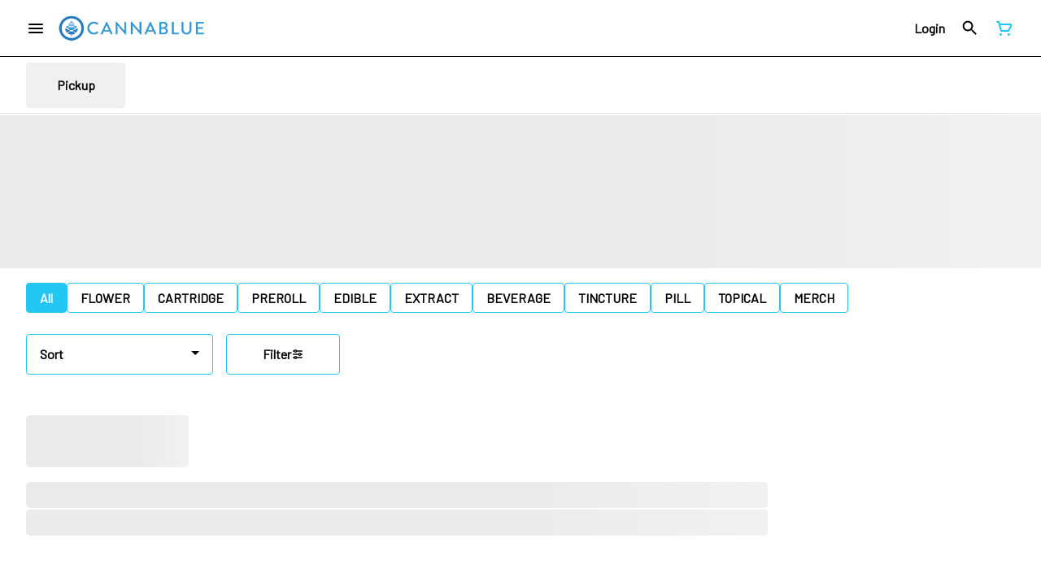

--- FILE ---
content_type: text/html; charset=utf-8
request_url: https://cannablue.com/tahoe/products/talking-trees-66306/extract/1g-orange-cookies-in-space-bubble-hash-2665985/
body_size: 32232
content:
<!DOCTYPE html><html lang="en"><head><meta charSet="utf-8" data-next-head=""/><link rel="preconnect" href="https://fonts.googleapis.com"/><link rel="preconnect" href="https://fonts.gstatic.com" crossorigin=""/><link href="https://fonts.googleapis.com/css2?family=Barlow&amp;display=swap" rel="stylesheet"/><style>
header.navigation-header img.logo {
   max-height: 60px;
}
</style><link rel="preload" as="image" href="https://selltymber-treez--product-shared-bucket-prod-us-west-2-prod.imgix.net/product/e03e2109-21d3-482d-8d7f-3c61b8ae0d88/3abf6a55-825f-4c37-ac2e-daee4b1977f8/1e43a152-f84f-4022-a2c6-0c66c86e9e70_2e48a2a6-c975-4178-9b55-d6c2c8eb7926_null_01-02-24-12-58-27?auto=format&amp;ixlib=react-9.10.0&amp;h=300&amp;dpr=1&amp;q=75" imagesrcset="https://selltymber-treez--product-shared-bucket-prod-us-west-2-prod.imgix.net/product/e03e2109-21d3-482d-8d7f-3c61b8ae0d88/3abf6a55-825f-4c37-ac2e-daee4b1977f8/1e43a152-f84f-4022-a2c6-0c66c86e9e70_2e48a2a6-c975-4178-9b55-d6c2c8eb7926_null_01-02-24-12-58-27?auto=format&amp;ixlib=react-9.10.0&amp;h=300&amp;dpr=1&amp;q=75 1x" fetchPriority="high" data-next-head=""/><link rel="preload" as="image" href="https://selltymber-treez--product-shared-bucket-prod-us-west-2-prod.imgix.net/product/e03e2109-21d3-482d-8d7f-3c61b8ae0d88/3abf6a55-825f-4c37-ac2e-daee4b1977f8/1e43a152-f84f-4022-a2c6-0c66c86e9e70_2e48a2a6-c975-4178-9b55-d6c2c8eb7926_null_01-02-24-12-58-27?auto=format&amp;ixlib=react-9.10.0&amp;h=300&amp;dpr=2&amp;q=50" imagesrcset="https://selltymber-treez--product-shared-bucket-prod-us-west-2-prod.imgix.net/product/e03e2109-21d3-482d-8d7f-3c61b8ae0d88/3abf6a55-825f-4c37-ac2e-daee4b1977f8/1e43a152-f84f-4022-a2c6-0c66c86e9e70_2e48a2a6-c975-4178-9b55-d6c2c8eb7926_null_01-02-24-12-58-27?auto=format&amp;ixlib=react-9.10.0&amp;h=300&amp;dpr=2&amp;q=50 2x" fetchPriority="high" data-next-head=""/><link rel="preload" as="image" href="https://selltymber-treez--product-shared-bucket-prod-us-west-2-prod.imgix.net/product/e03e2109-21d3-482d-8d7f-3c61b8ae0d88/3abf6a55-825f-4c37-ac2e-daee4b1977f8/1e43a152-f84f-4022-a2c6-0c66c86e9e70_2e48a2a6-c975-4178-9b55-d6c2c8eb7926_null_01-02-24-12-58-27?auto=format&amp;ixlib=react-9.10.0&amp;h=300&amp;dpr=3&amp;q=35" imagesrcset="https://selltymber-treez--product-shared-bucket-prod-us-west-2-prod.imgix.net/product/e03e2109-21d3-482d-8d7f-3c61b8ae0d88/3abf6a55-825f-4c37-ac2e-daee4b1977f8/1e43a152-f84f-4022-a2c6-0c66c86e9e70_2e48a2a6-c975-4178-9b55-d6c2c8eb7926_null_01-02-24-12-58-27?auto=format&amp;ixlib=react-9.10.0&amp;h=300&amp;dpr=3&amp;q=35 3x" fetchPriority="high" data-next-head=""/><link rel="preload" as="image" href="https://selltymber-treez--product-shared-bucket-prod-us-west-2-prod.imgix.net/product/e03e2109-21d3-482d-8d7f-3c61b8ae0d88/3abf6a55-825f-4c37-ac2e-daee4b1977f8/1e43a152-f84f-4022-a2c6-0c66c86e9e70_2e48a2a6-c975-4178-9b55-d6c2c8eb7926_null_01-02-24-12-58-27?auto=format&amp;ixlib=react-9.10.0&amp;h=300&amp;dpr=4&amp;q=23" imagesrcset="https://selltymber-treez--product-shared-bucket-prod-us-west-2-prod.imgix.net/product/e03e2109-21d3-482d-8d7f-3c61b8ae0d88/3abf6a55-825f-4c37-ac2e-daee4b1977f8/1e43a152-f84f-4022-a2c6-0c66c86e9e70_2e48a2a6-c975-4178-9b55-d6c2c8eb7926_null_01-02-24-12-58-27?auto=format&amp;ixlib=react-9.10.0&amp;h=300&amp;dpr=4&amp;q=23 4x" fetchPriority="high" data-next-head=""/><link rel="preload" as="image" href="https://selltymber-treez--product-shared-bucket-prod-us-west-2-prod.imgix.net/product/e03e2109-21d3-482d-8d7f-3c61b8ae0d88/3abf6a55-825f-4c37-ac2e-daee4b1977f8/1e43a152-f84f-4022-a2c6-0c66c86e9e70_2e48a2a6-c975-4178-9b55-d6c2c8eb7926_null_01-02-24-12-58-27?auto=format&amp;ixlib=react-9.10.0&amp;h=300&amp;dpr=5&amp;q=20" imagesrcset="https://selltymber-treez--product-shared-bucket-prod-us-west-2-prod.imgix.net/product/e03e2109-21d3-482d-8d7f-3c61b8ae0d88/3abf6a55-825f-4c37-ac2e-daee4b1977f8/1e43a152-f84f-4022-a2c6-0c66c86e9e70_2e48a2a6-c975-4178-9b55-d6c2c8eb7926_null_01-02-24-12-58-27?auto=format&amp;ixlib=react-9.10.0&amp;h=300&amp;dpr=5&amp;q=20 5x" fetchPriority="high" data-next-head=""/><title data-next-head="">1G- ORANGE COOKIES IN SPACE- BUBBLE HASH - Best Cannabis ...</title><meta name="description" content="Descended from OG Blueberry and Cookies &amp; Cream, this Indica-dominant Hybrid dances over the tongue with sweet and creamy flavors. Fill the room with a fruit..." data-source="server" data-next-head=""/><meta property="og:title" content="1G- ORANGE COOKIES IN SPACE- BUBBLE HASH - Best Cannabis ..." data-source="server" data-next-head=""/><meta property="og:description" content="Descended from OG Blueberry and Cookies &amp; Cream, this Indica-dominant Hybrid dances over the tongue with sweet and creamy flavors. Fill the room with a fruit..." data-source="server" data-next-head=""/><meta property="og:image" content="https://selltymber-treez--product-shared-bucket-prod-us-west-2-prod.imgix.net/product/e03e2109-21d3-482d-8d7f-3c61b8ae0d88/3abf6a55-825f-4c37-ac2e-daee4b1977f8/1e43a152-f84f-4022-a2c6-0c66c86e9e70_2e48a2a6-c975-4178-9b55-d6c2c8eb7926_null_01-02-24-12-58-27" data-source="server" data-next-head=""/><meta property="og:type" content="website" data-source="server" data-next-head=""/><meta property="og:locale" content="en-US" data-source="server" data-next-head=""/><meta name="twitter:title" content="1G- ORANGE COOKIES IN SPACE- BUBBLE HASH - Best Cannabis ..." data-source="server" data-next-head=""/><meta property="twitter:description" content="Descended from OG Blueberry and Cookies &amp; Cream, this Indica-dominant Hybrid dances over the tongue with sweet and creamy flavors. Fill the room with a fruit..." data-source="server" data-next-head=""/><meta name="twitter:image" content="https://selltymber-treez--product-shared-bucket-prod-us-west-2-prod.imgix.net/product/e03e2109-21d3-482d-8d7f-3c61b8ae0d88/3abf6a55-825f-4c37-ac2e-daee4b1977f8/1e43a152-f84f-4022-a2c6-0c66c86e9e70_2e48a2a6-c975-4178-9b55-d6c2c8eb7926_null_01-02-24-12-58-27" data-source="server" data-next-head=""/><meta name="twitter:card" content="summary_large_image" data-source="server" data-next-head=""/><link rel="icon" href="https://irp.cdn-website.com/30ac14a1/dms3rep/multi/cannablue+favicon.png" data-source="server" data-next-head=""/><meta data-source="server" name="viewport" content="width=device-width, minimum-scale=1.0, maximum-scale = 1.0, user-scalable = no" data-next-head=""/><link rel="canonical" href="https://cannablue.com/tahoe/products/talking-trees-66306/extract/1g-orange-cookies-in-space-bubble-hash-2665985/" data-next-head=""/><script type="application/ld+json" data-next-head="">{"@context":"https://schema.org/","@graph":[{"@context":"https://schema.org/","@type":"BreadcrumbList","itemListElement":[{"@type":"ListItem","position":"1","item":{"name":"Home","@id":"https://cannablue.com/tahoe/"}},{"@type":"ListItem","position":"2","item":{"name":"EXTRACT","@id":"https://cannablue.com/tahoe/categories/extract/"}},{"@type":"ListItem","position":"3","item":{"name":"1G- ORANGE COOKIES IN SPACE- BUBBLE HASH","@id":"https://cannablue.com/tahoe/products/talking-trees-66306/extract/1g-orange-cookies-in-space-bubble-hash-2665985/"}}]},{"@context":"https://schema.org","@type":"Product","@id":"https://cannablue.com/tahoe/products/talking-trees-66306/extract/1g-orange-cookies-in-space-bubble-hash-2665985/#product","name":"1G- ORANGE COOKIES IN SPACE- BUBBLE HASH","url":"https://cannablue.com/tahoe/products/talking-trees-66306/extract/1g-orange-cookies-in-space-bubble-hash-2665985/","brand":{"@type":"Brand","name":"Talking trees"},"description":"Descended from OG Blueberry and Cookies & Cream, this Indica-dominant Hybrid dances over the tongue with sweet and creamy flavors. Fill the room with a fruity, herbal aroma and a single toke boosts bad moods and tempers minor pains.","image":"https://selltymber-treez--product-shared-bucket-prod-us-west-2-prod.imgix.net/product/e03e2109-21d3-482d-8d7f-3c61b8ae0d88/3abf6a55-825f-4c37-ac2e-daee4b1977f8/1e43a152-f84f-4022-a2c6-0c66c86e9e70_2e48a2a6-c975-4178-9b55-d6c2c8eb7926_null_01-02-24-12-58-27","sku":null,"offers":[{"@type":"Offer","price":"29.99","priceValidUntil":"2026-12-31","priceSpecification":{"price":"29.99","priceCurrency":"USD","valueAddedTaxIncluded":"false"},"priceCurrency":"USD","availability":"https://schema.org/InStock","url":"https://cannablue.com/tahoe/products/talking-trees-66306/extract/1g-orange-cookies-in-space-bubble-hash-2665985/","seller":{"@type":"Organization","url":"https://cannablue.com/tahoe/"}}]}]}</script><script type="application/ld+json" data-next-head="">{"@context":"https://schema.org/","@graph":[{"@type":"Organization","@id":"https://cannablue.com/tahoe/#organization","url":"https://cannablue.com/tahoe/","logo":{"@type":"ImageObject","@id":"https://cannablue.com/tahoe/#logo"},"image":{"@id":"https://cannablue.com/tahoe/#logo"}},{"@type":"WebSite","@id":"https://cannablue.com/tahoe/#website","url":"https://cannablue.com/tahoe/","publisher":{"@id":"https://cannablue.com/tahoe/#organization"},"potentialAction":{"@type":"SearchAction","target":"https://cannablue.com/tahoe/?q={search_term_string}","query-input":"required name=search_term_string"}},{"@type":"ImageObject","@id":"https://cannablue.com/tahoe/products/talking-trees-66306/extract/1g-orange-cookies-in-space-bubble-hash-2665985/#primaryimage","url":"https://selltymber-treez--product-shared-bucket-prod-us-west-2-prod.imgix.net/product/e03e2109-21d3-482d-8d7f-3c61b8ae0d88/3abf6a55-825f-4c37-ac2e-daee4b1977f8/1e43a152-f84f-4022-a2c6-0c66c86e9e70_2e48a2a6-c975-4178-9b55-d6c2c8eb7926_null_01-02-24-12-58-27"},{"@type":"WebPage","@id":"https://cannablue.com/tahoe/products/talking-trees-66306/extract/1g-orange-cookies-in-space-bubble-hash-2665985/#webpage","url":"https://cannablue.com/tahoe/products/talking-trees-66306/extract/1g-orange-cookies-in-space-bubble-hash-2665985/","inLanguage":"en-US","name":"1G- ORANGE COOKIES IN SPACE- BUBBLE HASH","isPartOf":{"@id":"https://cannablue.com/tahoe/#website"},"primaryImageOfPage":{"@id":"https://cannablue.com/tahoe/products/talking-trees-66306/extract/1g-orange-cookies-in-space-bubble-hash-2665985/#primaryimage"}}]}</script><script type="application/ld+json" data-next-head="">{"@context":"https://schema.org/","@type":"BreadcrumbList","itemListElement":[{"@type":"ListItem","position":"1","item":{"name":"Home","@id":"https://cannablue.com/tahoe/"}},{"@type":"ListItem","position":"2","item":{"name":"EXTRACT","@id":"https://cannablue.com/tahoe/categories/extract/"}},{"@type":"ListItem","position":"3","item":{"name":"1G- ORANGE COOKIES IN SPACE- BUBBLE HASH","@id":"https://cannablue.com/tahoe/products/talking-trees-66306/extract/1g-orange-cookies-in-space-bubble-hash-2665985/"}}]}</script><link rel="manifest" href="pwa-tymber-cannablue/manifest.json"/><link rel="preconnect" href="https://use.typekit.net"/><link rel="dns-prefetch" href="https://use.typekit.net"/><style data-styled="" data-styled-version="5.3.11">#nprogress .bar{background:#22C7F4 !important;}/*!sc*/
body,span,button,div{font-family:'Barlow',sans-serif;}/*!sc*/
h2{font-family:'Barlow',sans-serif;line-height:1.5;}/*!sc*/
h3{font-family:'Barlow',sans-serif;}/*!sc*/
h1{font-family:'Barlow',sans-serif;}/*!sc*/
h4{font-family:'Barlow',sans-serif;}/*!sc*/
body{margin:0 !important;}/*!sc*/
data-styled.g1[id="sc-global-jCyrWu1"]{content:"sc-global-jCyrWu1,"}/*!sc*/
.ebjPRL{display:inline-block;vertical-align:middle;overflow:hidden;}/*!sc*/
data-styled.g2[id="StyledIconBase-sc-ea9ulj-0"]{content:"ebjPRL,"}/*!sc*/
.iJPGui{height:100%;}/*!sc*/
.iJPGui > ul{height:100%;list-style-type:none;margin:0;padding:0;display:-webkit-box;display:-webkit-flex;display:-ms-flexbox;display:flex;-webkit-align-items:center;-webkit-box-align:center;-ms-flex-align:center;align-items:center;-webkit-column-gap:10px;column-gap:10px;}/*!sc*/
.iJPGui > ul > li{height:44px;}/*!sc*/
.iJPGui > ul > li > a.loginButton:hover{background-color:white;}/*!sc*/
.iJPGui > ul > li > *{display:-webkit-box;display:-webkit-flex;display:-ms-flexbox;display:flex;-webkit-align-items:center;-webkit-box-align:center;-ms-flex-align:center;align-items:center;-webkit-box-pack:center;-webkit-justify-content:center;-ms-flex-pack:center;justify-content:center;padding:8px;height:100%;width:#000;box-sizing:border-box;}/*!sc*/
.iJPGui > ul > li:last-child > *{padding-right:16px;}/*!sc*/
.iJPGui > ul > li > a{cursor:pointer;box-sizing:border-box;height:100%;color:#000;font-family:'Barlow',sans-serif;-webkit-text-decoration:none;text-decoration:none;border-radius:50px;}/*!sc*/
.iJPGui > ul > li > a:hover{-webkit-text-decoration:underline;text-decoration:underline;background-color:transparent;color:#000;}/*!sc*/
@media (max-width:767.98px){.iJPGui{display:none;}.iJPGui > ul{-webkit-column-gap:2px;column-gap:2px;}}/*!sc*/
.itPXZQ{height:100%;}/*!sc*/
.itPXZQ > ul{height:100%;list-style-type:none;margin:0;padding:0;display:-webkit-box;display:-webkit-flex;display:-ms-flexbox;display:flex;-webkit-align-items:center;-webkit-box-align:center;-ms-flex-align:center;align-items:center;-webkit-column-gap:10px;column-gap:10px;}/*!sc*/
.itPXZQ > ul > li{height:44px;}/*!sc*/
.itPXZQ > ul > li > a.loginButton:hover{background-color:white;}/*!sc*/
.itPXZQ > ul > li > *{display:-webkit-box;display:-webkit-flex;display:-ms-flexbox;display:flex;-webkit-align-items:center;-webkit-box-align:center;-ms-flex-align:center;align-items:center;-webkit-box-pack:center;-webkit-justify-content:center;-ms-flex-pack:center;justify-content:center;padding:8px;height:100%;width:#000;box-sizing:border-box;}/*!sc*/
.itPXZQ > ul > li:last-child > *{padding-right:0;}/*!sc*/
.itPXZQ > ul > li > a{cursor:pointer;box-sizing:border-box;height:100%;color:#000;font-family:'Barlow',sans-serif;-webkit-text-decoration:none;text-decoration:none;border-radius:50px;}/*!sc*/
.itPXZQ > ul > li > a:hover{-webkit-text-decoration:underline;text-decoration:underline;background-color:transparent;color:#000;}/*!sc*/
@media (max-width:767.98px){.itPXZQ > ul{-webkit-column-gap:2px;column-gap:2px;}}/*!sc*/
data-styled.g5[id="NavigationOptions__Container-sc-x1h705-0"]{content:"iJPGui,itPXZQ,"}/*!sc*/
.ljcHdM{height:24px;cursor:pointer;}/*!sc*/
data-styled.g7[id="MenuButton__MenuIcon-sc-yjc405-0"]{content:"ljcHdM,"}/*!sc*/
.cpreTb{cursor:default;opacity:1;}/*!sc*/
.cpreTb:hover{opacity:1.0;}/*!sc*/
.cpreTb:active{opacity:1;-webkit-filter:brightness(100%);filter:brightness(100%);}/*!sc*/
.cpreTb svg{pointer-events:none;}/*!sc*/
.gLrFds{cursor:pointer;opacity:1;}/*!sc*/
.gLrFds:hover{opacity:0.75;}/*!sc*/
.gLrFds:active{opacity:1;-webkit-filter:brightness(90%);filter:brightness(90%);}/*!sc*/
.gLrFds svg{pointer-events:none;}/*!sc*/
data-styled.g8[id="TranslucentOnHover__Container-sc-azm27h-0"]{content:"cpreTb,gLrFds,"}/*!sc*/
.dfOKxD{position:relative;display:-webkit-box;display:-webkit-flex;display:-ms-flexbox;display:flex;-webkit-box-pack:center;-webkit-justify-content:center;-ms-flex-pack:center;justify-content:center;-webkit-align-items:center;-webkit-box-align:center;-ms-flex-align:center;align-items:center;cursor:pointer;text-transform:none !important;color:#000 !important;background-color:transparent;padding:0;border-radius:4px;border:1px solid transparent;height:lg:70px;md:70px;sm:65px;box-sizing:border-box;}/*!sc*/
@media (max-width:767.98px){}/*!sc*/
.dfOKxD:hover{color:!important;}/*!sc*/
.cJLORd{position:relative;display:-webkit-box;display:-webkit-flex;display:-ms-flexbox;display:flex;-webkit-box-pack:center;-webkit-justify-content:center;-ms-flex-pack:center;justify-content:center;-webkit-align-items:center;-webkit-box-align:center;-ms-flex-align:center;align-items:center;cursor:pointer;text-transform:none !important;color:#000 !important;background-color:transparent;padding:0;border-radius:4px;border:1px solid transparent;height:lg:70px;md:70px;sm:65px;box-sizing:border-box;}/*!sc*/
@media (max-width:767.98px){.cJLORd > span{display:none !important;}}/*!sc*/
.cJLORd:hover{color:!important;}/*!sc*/
.nbEnf{position:relative;display:-webkit-box;display:-webkit-flex;display:-ms-flexbox;display:flex;-webkit-box-pack:center;-webkit-justify-content:center;-ms-flex-pack:center;justify-content:center;-webkit-align-items:center;-webkit-box-align:center;-ms-flex-align:center;align-items:center;cursor:pointer;text-transform:none !important;color:#22C7F4 !important;background-color:transparent;padding:0;border-radius:4px;border:1px solid transparent;height:lg:70px;md:70px;sm:65px;box-sizing:border-box;}/*!sc*/
@media (max-width:767.98px){.nbEnf > span{display:none !important;}}/*!sc*/
.nbEnf:hover{color:!important;}/*!sc*/
data-styled.g9[id="NavigationButton__Container-sc-8dp1rn-0"]{content:"dfOKxD,cJLORd,nbEnf,"}/*!sc*/
.TbHIx{min-width:24px;min-height:24px;width:24px;height:24px;color:#22C7F4;cursor:pointer;}/*!sc*/
@media (min-width:768px){.TbHIx{display:block;}}/*!sc*/
data-styled.g15[id="Icons__CartIcon-sc-5zp2uz-5"]{content:"TbHIx,"}/*!sc*/
.fwcgxa{min-width:24px;min-height:24px;width:24px;height:24px;color:#000;margin:0px;}/*!sc*/
data-styled.g24[id="Icons__PickupIcon-sc-5zp2uz-14"]{content:"fwcgxa,"}/*!sc*/
.kJVEWv{margin-right:0;font-size:lg:16px;md:16px;sm:16px;font-family:'Barlow',sans-serif;}/*!sc*/
data-styled.g31[id="LoginButton__Text-sc-b58n3c-0"]{content:"kJVEWv,"}/*!sc*/
.kqsGYk:hover{border-radius:4px;}/*!sc*/
data-styled.g32[id="LoginButton__Container-sc-b58n3c-1"]{content:"kqsGYk,"}/*!sc*/
.ldZhdv{display:-webkit-box;display:-webkit-flex;display:-ms-flexbox;display:flex;-webkit-box-pack:center;-webkit-justify-content:center;-ms-flex-pack:center;justify-content:center;-webkit-align-items:center;-webkit-box-align:center;-ms-flex-align:center;align-items:center;-webkit-column-gap:0px;column-gap:0px;}/*!sc*/
data-styled.g33[id="CartButton__Container-sc-1ozjklz-0"]{content:"ldZhdv,"}/*!sc*/
.hFtxgv{height:70px;}/*!sc*/
@media (max-width:767.98px){.hFtxgv{height:65px;}}/*!sc*/
data-styled.g36[id="TopNavigationBar__Placeholder-sc-bchirr-0"]{content:"hFtxgv,"}/*!sc*/
.dYTUwS{display:-webkit-box;display:-webkit-flex;display:-ms-flexbox;display:flex;-webkit-align-items:center;-webkit-box-align:center;-ms-flex-align:center;align-items:center;-webkit-box-pack:center;-webkit-justify-content:center;-ms-flex-pack:center;justify-content:center;box-sizing:border-box;height:70px;width:100%;color:#000;font-weight:700;font-family:'Barlow',sans-serif;background-color:#fff;border-bottom:solid #000;border-width:1px;box-shadow:none;position:fixed;left:0;z-index:5;}/*!sc*/
@media (max-width:767.98px){.dYTUwS{height:65px;}}/*!sc*/
@media (min-width:1024px){.dYTUwS{font-size:16px;}}/*!sc*/
@media (max-width:1023.98px){.dYTUwS{font-size:16px;}}/*!sc*/
@media (max-width:767.98px){.dYTUwS{font-size:16px;}}/*!sc*/
data-styled.g37[id="TopNavigationBar__Container-sc-bchirr-1"]{content:"dYTUwS,"}/*!sc*/
.fyhA-dj{position:relative;display:-webkit-box;display:-webkit-flex;display:-ms-flexbox;display:flex;-webkit-align-items:center;-webkit-box-align:center;-ms-flex-align:center;align-items:center;-webkit-box-pack:justify;-webkit-justify-content:space-between;-ms-flex-pack:justify;justify-content:space-between;width:100%;height:100%;box-sizing:border-box;}/*!sc*/
data-styled.g38[id="TopNavigationBar__Content-sc-bchirr-2"]{content:"fyhA-dj,"}/*!sc*/
.dLVOuI{box-sizing:border-box;max-width:1440px;padding:0 32px;}/*!sc*/
@media (max-width:1023.98px){.dLVOuI{padding:0 16px;}}/*!sc*/
@media (max-width:767.98px){.dLVOuI{padding:0 16px;}}/*!sc*/
data-styled.g39[id="widthLimited-sc-cohs40-0"]{content:"dLVOuI,"}/*!sc*/
.eJmRWu{margin-right:8px;}/*!sc*/
@media (min-width:768px){}/*!sc*/
data-styled.g40[id="TopNavigationBar__LogoLink-sc-bchirr-3"]{content:"eJmRWu,"}/*!sc*/
.cPynFh{display:inherit;height:auto;max-height:50px;}/*!sc*/
@media (min-width:768px){.cPynFh{content:url(https://tymber-s3.imgix.net/cannablue-tahoe-372/site/content/56e4f664-6dd9-4416-87f3-ff1ae887f787.png?s=f652376e744c808854c9ac70c0bfabd0&auto=format&fit=crop&ixlib=react-9.0.2&dpr=3&h=70);}}/*!sc*/
@media (max-width:767.98px){.cPynFh{content:url(https://tymber-s3.imgix.net/cannablue-tahoe-372/site/content/56e4f664-6dd9-4416-87f3-ff1ae887f787.png?s=f652376e744c808854c9ac70c0bfabd0&auto=format&fit=crop&ixlib=react-9.0.2&dpr=3&h=50);}}/*!sc*/
@media (min-width:1024px){.cPynFh{max-width:180px;}}/*!sc*/
@media (max-width:1023.98px){.cPynFh{max-width:180px;}}/*!sc*/
@media (max-width:767.98px){.cPynFh{max-width:120px;}}/*!sc*/
data-styled.g41[id="TopNavigationBar__LogoImg-sc-bchirr-4"]{content:"cPynFh,"}/*!sc*/
.jNcmqG{display:-webkit-box;display:-webkit-flex;display:-ms-flexbox;display:flex;-webkit-align-items:center;-webkit-box-align:center;-ms-flex-align:center;align-items:center;height:100%;width:100%;-webkit-box-pack:justify;-webkit-justify-content:space-between;-ms-flex-pack:justify;justify-content:space-between;}/*!sc*/
data-styled.g42[id="TopNavigationBar__RightSection-sc-bchirr-5"]{content:"jNcmqG,"}/*!sc*/
.djilaZ{display:-webkit-box;display:-webkit-flex;display:-ms-flexbox;display:flex;-webkit-align-items:center;-webkit-box-align:center;-ms-flex-align:center;align-items:center;}/*!sc*/
.djilaZ > *:first-child{margin-right:16px;}/*!sc*/
@media (max-width:767.98px){.djilaZ > *:first-child{margin-right:8px;}}/*!sc*/
data-styled.g44[id="TopNavigationBar__LeftSection-sc-bchirr-7"]{content:"djilaZ,"}/*!sc*/
@media (min-width:768px){}/*!sc*/
data-styled.g45[id="TopNavigationBar__MenuButtonContainer-sc-bchirr-8"]{content:"cwIIIE,"}/*!sc*/
.gKduAH{background-color:#fff;color:#000;font-size:16px;border-radius:4px;font-family:'Barlow',sans-serif;font-weight:700;padding:4px 12px;height:50px;text-transform:capitalize;width:140px;display:-webkit-inline-box;display:-webkit-inline-flex;display:-ms-inline-flexbox;display:inline-flex;-webkit-align-items:center;-webkit-box-align:center;-ms-flex-align:center;align-items:center;-webkit-box-pack:center;-webkit-justify-content:center;-ms-flex-pack:center;justify-content:center;-webkit-column-gap:8px;column-gap:8px;box-sizing:border-box;cursor:pointer;border:1px solid #22C7F4;}/*!sc*/
@media (max-width:767.98px){.gKduAH{border:1px solid #22C7F4;}}/*!sc*/
.gKduAH:hover{border-color:#22C7F4;}/*!sc*/
.gKduAH svg{color:black;}/*!sc*/
data-styled.g167[id="Button__ButtonContainer-sc-gvz1n1-1"]{content:"gKduAH,"}/*!sc*/
.iPcqyI a{-webkit-text-decoration:none;text-decoration:none;color:#000;}/*!sc*/
data-styled.g169[id="Button__OuterContainer-sc-gvz1n1-3"]{content:"iPcqyI,"}/*!sc*/
.hqINVR{display:-webkit-box;display:-webkit-flex;display:-ms-flexbox;display:flex;-webkit-align-items:center;-webkit-box-align:center;-ms-flex-align:center;align-items:center;-webkit-box-pack:center;-webkit-justify-content:center;-ms-flex-pack:center;justify-content:center;}/*!sc*/
.hqINVR a{-webkit-text-decoration:none;text-decoration:none;color:#000;}/*!sc*/
.hqINVR:hover{opacity:1;}/*!sc*/
data-styled.g184[id="SelectionBarButton__OuterContainer-sc-buqpt2-0"]{content:"hqINVR,"}/*!sc*/
.hzEXUZ{display:-webkit-box;display:-webkit-flex;display:-ms-flexbox;display:flex;-webkit-align-items:center;-webkit-box-align:center;-ms-flex-align:center;align-items:center;-webkit-box-pack:center;-webkit-justify-content:center;-ms-flex-pack:center;justify-content:center;box-sizing:border-box;padding:8px 16px;height:auto;box-shadow:none;font-size:16px;background-color:#22C7F4;color:#fff;border:1px solid #22C7F4;border-color:1px solid #22C7F4;font-weight:700;font-family:'Barlow',sans-serif;border-radius:4px;-webkit-column-gap:8px;column-gap:8px;white-space:nowrap;}/*!sc*/
@media (max-width:1023.98px){.hzEXUZ{padding:8px 16px;height:auto;font-size:16px;}}/*!sc*/
@media (max-width:767.98px){.hzEXUZ{font-size:16px;}}/*!sc*/
.iYvanO{display:-webkit-box;display:-webkit-flex;display:-ms-flexbox;display:flex;-webkit-align-items:center;-webkit-box-align:center;-ms-flex-align:center;align-items:center;-webkit-box-pack:center;-webkit-justify-content:center;-ms-flex-pack:center;justify-content:center;box-sizing:border-box;padding:8px 16px;height:auto;box-shadow:none;font-size:16px;background-color:#fff;color:#000;border:1px solid #22C7F4;font-weight:700;font-family:'Barlow',sans-serif;border-radius:4px;-webkit-column-gap:8px;column-gap:8px;white-space:nowrap;}/*!sc*/
@media (max-width:1023.98px){.iYvanO{padding:8px 16px;height:auto;font-size:16px;}}/*!sc*/
@media (max-width:767.98px){.iYvanO{font-size:16px;}}/*!sc*/
data-styled.g185[id="SelectionBarButton__Container-sc-buqpt2-1"]{content:"hzEXUZ,iYvanO,"}/*!sc*/
.gWdRgf{font-family:'Barlow',sans-serif;}/*!sc*/
data-styled.g187[id="SelectionBarButton__Label-sc-buqpt2-3"]{content:"gWdRgf,"}/*!sc*/
.kZtajG{display:-webkit-box;display:-webkit-flex;display:-ms-flexbox;display:flex;-webkit-align-items:center;-webkit-box-align:center;-ms-flex-align:center;align-items:center;-webkit-box-pack:center;-webkit-justify-content:center;-ms-flex-pack:center;justify-content:center;background-color:none;width:100%;padding:10px 0;min-height:0;}/*!sc*/
@media (max-width:1023.98px){.kZtajG{min-height:0;}}/*!sc*/
@media (max-width:767.98px){.kZtajG{min-height:0;}}/*!sc*/
data-styled.g188[id="SelectionBar__Container-sc-2wwf7-0"]{content:"kZtajG,"}/*!sc*/
.cHIIHt{margin:0;list-style-type:none;width:100%;height:100%;display:-webkit-box;display:-webkit-flex;display:-ms-flexbox;display:flex;-webkit-align-items:center;-webkit-box-align:center;-ms-flex-align:center;align-items:center;-webkit-box-pack:start;-webkit-justify-content:flex-start;-ms-flex-pack:start;justify-content:flex-start;padding-top:8px !important;padding-bottom:8px !important;overflow-y:hidden;overflow-x:hidden;-webkit-flex-flow:wrap;-ms-flex-flow:wrap;flex-flow:wrap;-webkit-column-gap:16px;column-gap:16px;row-gap:16px;}/*!sc*/
@media (max-width:1023.98px){.cHIIHt{-webkit-column-gap:16px;column-gap:16px;row-gap:16px;overflow-x:hidden;-webkit-flex-flow:wrap;-ms-flex-flow:wrap;flex-flow:wrap;}}/*!sc*/
@media (max-width:767.98px){.cHIIHt{-webkit-column-gap:16px;column-gap:16px;row-gap:16px;overflow-x:scroll;-webkit-flex-flow:nowrap;-ms-flex-flow:nowrap;flex-flow:nowrap;padding:0 4px;}}/*!sc*/
data-styled.g189[id="SelectionBar__List-sc-2wwf7-1"]{content:"cHIIHt,"}/*!sc*/
.cjjFbl{width:230px;}/*!sc*/
@media (max-width:767.98px){.cjjFbl{width:190px;}}/*!sc*/
.cjjFbl .Dropdown-root{position:relative;box-sizing:border-box;}/*!sc*/
.cjjFbl .Dropdown-control{padding:0 16px;border:1px solid #22C7F4;cursor:pointer;color:#000;background-color:#fff;font-family:'Barlow',sans-serif;font-size:16px;font-weight:700;line-height:1.5;height:50px;width:100%;box-sizing:border-box;display:-webkit-box;display:-webkit-flex;display:-ms-flexbox;display:flex;-webkit-align-items:center;-webkit-box-align:center;-ms-flex-align:center;align-items:center;border-radius:4px;-webkit-transition:100ms border-color ease-out;transition:100ms border-color ease-out;}/*!sc*/
@media (max-width:767.98px){.cjjFbl .Dropdown-control{border:1px solid #22C7F4;box-shadow:0 0 20px -5px rgba(0,0,0,0.2);font-size:16px;height:50px;}}/*!sc*/
.cjjFbl .Dropdown-menu{margin:8px 0;padding:8px 0;border:solid;border-color:#22C7F4;border-width:1px;border-radius:4px;background-color:#fff;}/*!sc*/
@media (max-width:767.98px){.cjjFbl .Dropdown-menu{top:0;-webkit-transform:translateY(-110%);-ms-transform:translateY(-110%);transform:translateY(-110%);}}/*!sc*/
.cjjFbl .Dropdown-placeholder{font-family:'Barlow',sans-serif;max-width:180px;text-overflow:ellipsis;white-space:nowrap;overflow:hidden;}/*!sc*/
@media (max-width:767.98px){.cjjFbl .Dropdown-placeholder{max-width:130px;}}/*!sc*/
.cjjFbl,.cjjFbl .Dropdown-option{color:black;font-family:'Barlow',sans-serif;font-size:16px;font-weight:700;}/*!sc*/
@media (max-width:767.98px){.cjjFbl,.cjjFbl .Dropdown-option{font-size:16px;}}/*!sc*/
.cjjFbl .Dropdown-option:hover{color:#000;}/*!sc*/
.cjjFbl .Dropdown-option.is-selected{max-width:100%;text-overflow:ellipsis;white-space:nowrap;overflow:hidden;color:#000;}/*!sc*/
.cjjFbl .Dropdown-arrow{border-color:#000 transparent transparent;margin-top:6px;right:16px;}/*!sc*/
@media (max-width:767.98px){.cjjFbl .Dropdown-arrow{margin-top:8px;}}/*!sc*/
.cjjFbl .is-open .Dropdown-arrow{border-color:transparent transparent #000;}/*!sc*/
data-styled.g204[id="Sort__Wrapper-sc-1ux3da7-0"]{content:"cjjFbl,"}/*!sc*/
.jWIxtv{margin:0 16px 0 0;}/*!sc*/
data-styled.g205[id="SortFilters__SortWrapper-sc-ph10zb-0"]{content:"jWIxtv,"}/*!sc*/
.eHzchQ{display:-webkit-box;display:-webkit-flex;display:-ms-flexbox;display:flex;padding:0;-webkit-align-items:center;-webkit-box-align:center;-ms-flex-align:center;align-items:center;}/*!sc*/
@media (max-width:1023.98px){.eHzchQ{padding:0;}}/*!sc*/
@media (max-width:767.98px){.eHzchQ{z-index:4;position:fixed;bottom:0;left:50%;-webkit-transform:translateX(-50%);-ms-transform:translateX(-50%);transform:translateX(-50%);gap:8px;margin:0 0 16px 0;padding:0 0 16px 0;}.eHzchQ .SortFilters__SortWrapper-sc-ph10zb-0{margin-right:0;}}/*!sc*/
data-styled.g206[id="SortFilters__Container-sc-ph10zb-1"]{content:"eHzchQ,"}/*!sc*/
.iFgTHh{border-radius:5px;height:calc(32px * 2);margin-bottom:16px;}/*!sc*/
@media (max-width:1023.98px){.iFgTHh{height:calc(20px * 2);}}/*!sc*/
@media (max-width:767.98px){.iFgTHh{height:calc(20px * 2);}}/*!sc*/
data-styled.g580[id="ListHeaderSkeleton__TitleSkeleton-sc-dpipv7-0"]{content:"iFgTHh,"}/*!sc*/
.kcJHuR{height:32px;width:75%;max-width:100%;margin-bottom:0;}/*!sc*/
@media (max-width:1023.98px){.kcJHuR{height:20px;width:75%;}}/*!sc*/
@media (max-width:767.98px){.kcJHuR{height:20px;width:100vw;}}/*!sc*/
data-styled.g581[id="ListHeaderSkeleton__DescriptionSkeleton-sc-dpipv7-1"]{content:"kcJHuR,"}/*!sc*/
.jXmqJV{width:100%;display:-webkit-box;display:-webkit-flex;display:-ms-flexbox;display:flex;-webkit-flex-direction:column;-ms-flex-direction:column;flex-direction:column;padding:16px 32px 0 32px;}/*!sc*/
@media (max-width:1023.98px){.jXmqJV{padding:16px 16px 0 16px;}}/*!sc*/
@media (max-width:767.98px){.jXmqJV{padding:16px 0 0 16px;}}/*!sc*/
data-styled.g582[id="ListHeader__Container-sc-l7hktb-0"]{content:"jXmqJV,"}/*!sc*/
.fqJMyu{margin-top:18px;}/*!sc*/
data-styled.g586[id="ListHeader__SubcategoriesContainer-sc-l7hktb-4"]{content:"fqJMyu,"}/*!sc*/
.eCOHZL{width:100%;padding-bottom:13.432835820895523%;border-radius:0;}/*!sc*/
@media (max-width:1023.98px){.eCOHZL{padding-bottom:45%;}}/*!sc*/
@media (max-width:767.98px){.eCOHZL{padding-bottom:45%;}}/*!sc*/
data-styled.g588[id="PromotionalBannerSkeleton__CustomSkeleton-sc-exr01h-0"]{content:"eCOHZL,"}/*!sc*/
.QviEw{height:370px;max-width:280px;min-width:150px;border-radius:4px;}/*!sc*/
@media (max-width:1023.98px){.QviEw{height:370px;max-width:25vw;min-width:150px;}}/*!sc*/
@media (max-width:767.98px){.QviEw{height:370px;max-width:50vw;min-width:130px;}}/*!sc*/
data-styled.g689[id="ProductCardSkeleton__BackupContainer-sc-10roqo3-0"]{content:"QviEw,"}/*!sc*/
.edbURH{width:auto;}/*!sc*/
@media (min-width:1024px){.edbURH{display:block;}}/*!sc*/
@media (max-width:1023.98px){.edbURH{display:block;}}/*!sc*/
@media (max-width:767.98px){.edbURH{display:none;}}/*!sc*/
.YqoDA{width:auto;}/*!sc*/
@media (min-width:1024px){.YqoDA{display:none;}}/*!sc*/
@media (max-width:1023.98px){.YqoDA{display:none;}}/*!sc*/
@media (max-width:767.98px){.YqoDA{display:block;}}/*!sc*/
.kMhZwV{width:auto;}/*!sc*/
@media (min-width:1440px){.kMhZwV{display:block;}}/*!sc*/
@media (max-width:1439.98px){.kMhZwV{display:block;}}/*!sc*/
@media (max-width:767.98px){.kMhZwV{display:block;}}/*!sc*/
data-styled.g721[id="Media__Container-sc-rhuy1h-0"]{content:"edbURH,YqoDA,kMhZwV,"}/*!sc*/
.hugPMn{min-width:100px;display:-webkit-box;display:-webkit-flex;display:-ms-flexbox;display:flex;-webkit-column-gap:8px;column-gap:8px;text-align:center;height:42px;cursor:pointer;font-weight:700;color:#000;background-color:transparent;-webkit-flex-direction:row;-ms-flex-direction:row;flex-direction:row;-webkit-align-items:center;-webkit-box-align:center;-ms-flex-align:center;align-items:center;-webkit-box-pack:center;-webkit-justify-content:center;-ms-flex-pack:center;justify-content:center;-webkit-transition:all 0.3s;transition:all 0.3s;padding:1px 5px;border-radius:4px;font-size:16px;}/*!sc*/
.hugPMn:hover{background-color:#333333;color:#fafafa;}/*!sc*/
.hugPMn:hover .DeliveryOption__DeliveryTypeCounter-sc-n2lq7t-0{background-color:#fafafa;color:#000;}/*!sc*/
@media (max-width:1023.98px){.hugPMn{padding:1px 8px;font-size:16px;}}/*!sc*/
@media (max-width:767.98px){.hugPMn{padding:1px 8px;width:30px;min-width:30px;font-size:16px;border-radius:4px;}}/*!sc*/
data-styled.g723[id="DeliveryOption__OptionContainer-sc-n2lq7t-1"]{content:"hugPMn,"}/*!sc*/
.jtTfTX{border:1px solid #f0f0f0;border-radius:4px;font-family:'Barlow',sans-serif;max-height:55px;background-color:#f0f0f0;padding:5px;display:-webkit-inline-box;display:-webkit-inline-flex;display:-ms-inline-flexbox;display:inline-flex;-webkit-box-pack:space-around;-webkit-justify-content:space-around;-ms-flex-pack:space-around;justify-content:space-around;-webkit-align-items:center;-webkit-box-align:center;-ms-flex-align:center;align-items:center;}/*!sc*/
data-styled.g724[id="DeliveryTypePicker__DeliveryTypeContainer-sc-mdie9j-0"]{content:"jtTfTX,"}/*!sc*/
.kPQbuK{display:-webkit-box;display:-webkit-flex;display:-ms-flexbox;display:flex;-webkit-box-pack:center;-webkit-justify-content:center;-ms-flex-pack:center;justify-content:center;-webkit-align-items:center;-webkit-box-align:center;-ms-flex-align:center;align-items:center;font-family:'Barlow',sans-serif;box-sizing:border-box;width:100%;height:70px;background-color:#fff;color:#000;z-index:2;border-bottom:1px solid #E1E1E1;position:fixed;box-shadow:none;-webkit-transition:box-shadow 0.3s ease-in-out;transition:box-shadow 0.3s ease-in-out;}/*!sc*/
data-styled.g732[id="NewDeliveryBanner__Container-sc-dxh0m0-0"]{content:"kPQbuK,"}/*!sc*/
.efHJUT{display:-webkit-box;display:-webkit-flex;display:-ms-flexbox;display:flex;-webkit-align-items:center;-webkit-box-align:center;-ms-flex-align:center;align-items:center;-webkit-box-pack:justify;-webkit-justify-content:space-between;-ms-flex-pack:justify;justify-content:space-between;-webkit-column-gap:8px;column-gap:8px;width:100%;box-sizing:border-box;max-width:1440px;padding:0 32px;font-size:16px;}/*!sc*/
@media (max-width:1023.98px){.efHJUT{padding:0 16px;font-size:14px;}}/*!sc*/
@media (max-width:767.98px){.efHJUT{padding:4px;font-size:14px;-webkit-box-pack:justify;-webkit-justify-content:space-between;-ms-flex-pack:justify;justify-content:space-between;}.efHJUT > *{-webkit-flex:1;-ms-flex:1;flex:1;}}/*!sc*/
data-styled.g733[id="NewDeliveryBanner__Content-sc-dxh0m0-1"]{content:"efHJUT,"}/*!sc*/
.hMTIxe{display:-webkit-box;display:-webkit-flex;display:-ms-flexbox;display:flex;box-sizing:border-box;-webkit-column-gap:8px;column-gap:8px;}/*!sc*/
@media (max-width:767.98px){.hMTIxe{width:100%;max-width:100%;min-width:100%;-webkit-box-pack:start;-webkit-justify-content:flex-start;-ms-flex-pack:start;justify-content:flex-start;}.hMTIxe > *:not(:last-child){margin-right:0;}}/*!sc*/
data-styled.g735[id="NewDeliveryBanner__LeftSection-sc-dxh0m0-3"]{content:"hMTIxe,"}/*!sc*/
.fOlyMr{display:-webkit-box;display:-webkit-flex;display:-ms-flexbox;display:flex;-webkit-flex-direction:column;-ms-flex-direction:column;flex-direction:column;row-gap:16px;opacity:1;}/*!sc*/
data-styled.g742[id="MultiRowCardList__Container-sc-q0k6lg-0"]{content:"fOlyMr,"}/*!sc*/
.jgBleb{list-style-type:none;margin:0;display:grid;padding:0 32px;grid-template-columns:repeat( 6,minmax(0,1fr) );-webkit-column-gap:16px;column-gap:16px;row-gap:calc(16px * 2);}/*!sc*/
@media (max-width:1140px){.jgBleb{padding:0 16px;grid-template-columns:repeat( 4,minmax(0,1fr) );-webkit-column-gap:16px;column-gap:16px;row-gap:calc(16px * 2);}}/*!sc*/
@media (min-width:768px) and (max-width:880px){.jgBleb{padding:0 16px;grid-template-columns:repeat( 3,minmax(0,1fr) );-webkit-column-gap:16px;column-gap:16px;row-gap:calc(16px * 2);}}/*!sc*/
@media (min-width:690px) and (max-width:767px){.jgBleb{padding:0 16px;grid-template-columns:repeat(2,minmax(0,1fr));-webkit-column-gap:8px;column-gap:8px;row-gap:calc(8px * 2);}}/*!sc*/
@media (max-width:689px){.jgBleb{padding:0 16px;grid-template-columns:repeat( 2,minmax(0,1fr) );-webkit-column-gap:8px;column-gap:8px;row-gap:calc(8px * 2);}}/*!sc*/
.jgBleb > li{display:none;}/*!sc*/
@media (min-width:1024px){.jgBleb > li:nth-child(0),.jgBleb > li:nth-child(1),.jgBleb > li:nth-child(2),.jgBleb > li:nth-child(3),.jgBleb > li:nth-child(4),.jgBleb > li:nth-child(5),.jgBleb > li:nth-child(6),.jgBleb > li:nth-child(7),.jgBleb > li:nth-child(8),.jgBleb > li:nth-child(9),.jgBleb > li:nth-child(10),.jgBleb > li:nth-child(11),.jgBleb > li:nth-child(12){display:list-item;}}/*!sc*/
@media (min-width:768px) and (max-width:1023.98px){.jgBleb > li:nth-child(0),.jgBleb > li:nth-child(1),.jgBleb > li:nth-child(2),.jgBleb > li:nth-child(3),.jgBleb > li:nth-child(4),.jgBleb > li:nth-child(5),.jgBleb > li:nth-child(6),.jgBleb > li:nth-child(7),.jgBleb > li:nth-child(8){display:list-item;}}/*!sc*/
@media (max-width:767px){.jgBleb > li:nth-child(0),.jgBleb > li:nth-child(1),.jgBleb > li:nth-child(2),.jgBleb > li:nth-child(3),.jgBleb > li:nth-child(4){display:list-item;}.jgBleb > li .product-card-horizontal__container{margin:0 auto;}}/*!sc*/
data-styled.g743[id="MultiRowCardList__List-sc-q0k6lg-1"]{content:"jgBleb,"}/*!sc*/
.zetUV{height:auto;}/*!sc*/
.zetUV > *{margin:0 auto;}/*!sc*/
@media (max-width:1023.98px){.zetUV > *{margin:0 auto;}}/*!sc*/
@media (max-width:767.98px){.zetUV > *{margin:0 auto;}}/*!sc*/
data-styled.g744[id="MultiRowCardList__ListElement-sc-q0k6lg-2"]{content:"zetUV,"}/*!sc*/
.gfyjTR{display:-webkit-box;display:-webkit-flex;display:-ms-flexbox;display:flex;gap:10px;overflow-x:scroll;-webkit-flex-flow:nowrap;-ms-flex-flow:nowrap;flex-flow:nowrap;}/*!sc*/
data-styled.g929[id="Subcategories__Container-sc-n8b3xp-0"]{content:"gfyjTR,"}/*!sc*/
.cqdbf{height:70px;}/*!sc*/
data-styled.g941[id="DeliveryBanner__Container-sc-1w480v5-0"]{content:"cqdbf,"}/*!sc*/
.exYENM{box-sizing:border-box;max-width:1440px;margin:0 auto;}/*!sc*/
data-styled.g977[id="PromotionalBanner__Container-sc-8h2l05-0"]{content:"exYENM,"}/*!sc*/
.dVZQDR{max-width:none;margin:0 auto;}/*!sc*/
@media (max-width:767.98px){.dVZQDR{padding-top:20px;}.dVZQDR .ad-banner__container{margin-bottom:0;}}/*!sc*/
data-styled.g983[id="BasePage__Container-sc-epyppo-0"]{content:"dVZQDR,"}/*!sc*/
.htCNNy{box-sizing:border-box;max-width:1440px;margin:0 auto;}/*!sc*/
data-styled.g984[id="AppliedFilters__Container-sc-2qj4nb-0"]{content:"htCNNy,"}/*!sc*/
.cRIaWt{max-width:1440px;margin:0 auto 60px;}/*!sc*/
@media (min-width:600px) and (max-width:767px){.cRIaWt .multirow-card-list__list{grid-template-columns:repeat( 3,minmax(0,1fr) ) !important;}}/*!sc*/
data-styled.g988[id="DetailProductsList__ListContainer-sc-1evhz5u-1"]{content:"cRIaWt,"}/*!sc*/
.kIIERA{position:relative;display:-webkit-box;display:-webkit-flex;display:-ms-flexbox;display:flex;-webkit-box-pack:center;-webkit-justify-content:center;-ms-flex-pack:center;justify-content:center;}/*!sc*/
@media (min-width:1440px){.kIIERA{max-width:unset;margin:0 auto;}}/*!sc*/
.kIIERA .inline-filters__container{padding-top:8px;}/*!sc*/
data-styled.g989[id="CategoryDetailPage__BrowserWithFiltersContainer-sc-1dx1oqy-0"]{content:"kIIERA,"}/*!sc*/
.crtrZS{width:100%;}/*!sc*/
@media (min-width:1560px){.crtrZS{max-width:none !important;}}/*!sc*/
@media (min-width:1440px) and (max-width:1559px){.crtrZS{max-width:none !important;}}/*!sc*/
.crtrZS .sort-filters__container{padding:0 32px 32px;}/*!sc*/
@media (max-width:1023.98px){.crtrZS .sort-filters__container{padding:0 16px 32px;}}/*!sc*/
data-styled.g991[id="CategoryDetailPage__ProductsContainer-sc-1dx1oqy-2"]{content:"crtrZS,"}/*!sc*/
.guLsJy{width:100%;margin:0 auto;box-sizing:border-box;}/*!sc*/
.guLsJy > section > header padding:0 32px @media (max-width:1023.98px),.guLsJy > section > p padding:0 32px @media (max-width:1023.98px){padding:0 16px;}/*!sc*/
@media (min-width:1560px){.guLsJy{max-width:none;}}/*!sc*/
@media (min-width:1440px) and (max-width:1559px){.guLsJy{max-width:none;}}/*!sc*/
@media (min-width:1440px){.guLsJy{margin:0 auto;}}/*!sc*/
data-styled.g992[id="CategoryDetailPage__Container-sc-1dx1oqy-3"]{content:"guLsJy,"}/*!sc*/
@media (min-width:768px){.jGNsBf{margin:8px auto 32px;}}/*!sc*/
data-styled.g993[id="SortAndFilterHeader__Container-sc-1c319je-0"]{content:"jGNsBf,"}/*!sc*/
@media (max-width:767.98px){.HBapj ul{padding:0 16px;}}/*!sc*/
data-styled.g998[id="CategoryBar__Container-sc-ljc3tx-0"]{content:"HBapj,"}/*!sc*/
.kDFZbj{min-height:100vh;min-height:100dvh;overflow:hidden;}/*!sc*/
data-styled.g1077[id="productsPagesFactory__BodyContainer-sc-d9f16w-0"]{content:"kDFZbj,"}/*!sc*/
.emChQ *{font-family:-apple-system,BlinkMacSystemFont,"Segoe UI","Roboto","Oxygen","Ubuntu","Cantarell","Fira Sans","Droid Sans","Helvetica Neue",sans-serif !important;font-size:14px;font-weight:500;}/*!sc*/
.emChQ .Toastify__toast{border-radius:4px;min-height:0;padding:16px;}/*!sc*/
data-styled.g1312[id="Toast__Container-sc-1wt2r2k-0"]{content:"emChQ,"}/*!sc*/
</style><link rel="preload" href="https://cannablue.com/_next/static/css/b5d7ff34507e8871.css" as="style"/><link rel="stylesheet" href="https://cannablue.com/_next/static/css/b5d7ff34507e8871.css" data-n-g=""/><link rel="preload" href="https://cannablue.com/_next/static/css/af47c4a0918e2774.css" as="style"/><link rel="stylesheet" href="https://cannablue.com/_next/static/css/af47c4a0918e2774.css"/><noscript data-n-css=""></noscript><script defer="" nomodule="" src="https://cannablue.com/_next/static/chunks/polyfills-42372ed130431b0a.js"></script><script defer="" src="https://cannablue.com/_next/static/chunks/6148.28c0c1c0d6b85178.js"></script><script defer="" src="https://cannablue.com/_next/static/chunks/5884.4f8323dfeef38e19.js"></script><script defer="" src="https://cannablue.com/_next/static/chunks/5464.1b40a4047f89b38d.js"></script><script defer="" src="https://cannablue.com/_next/static/chunks/2858.f7774c6eb077f752.js"></script><script defer="" src="https://cannablue.com/_next/static/chunks/8119.597934dd059979f5.js"></script><script defer="" src="https://cannablue.com/_next/static/chunks/2523.dab869ffaf5f4731.js"></script><script defer="" src="https://cannablue.com/_next/static/chunks/6479.0ec1e709af52ba39.js"></script><script defer="" src="https://cannablue.com/_next/static/chunks/3012.c8f33551a764fab0.js"></script><script src="https://cannablue.com/_next/static/chunks/webpack-dd4fc1a56dbc7da1.js" defer=""></script><script src="https://cannablue.com/_next/static/chunks/framework-fbc35c76d7330428.js" defer=""></script><script src="https://cannablue.com/_next/static/chunks/main-e918f4e11c156b94.js" defer=""></script><script src="https://cannablue.com/_next/static/chunks/pages/_app-4881e45e181d48c1.js" defer=""></script><script src="https://cannablue.com/_next/static/chunks/pages/%5Bshop%5D/products/%5Bslug1%5D/%5BnoBrandProductId%5D/%5BproductId%5D-556cecf2bed8197c.js" defer=""></script><script src="https://cannablue.com/_next/static/oNkDrLJGo9R-CJfRC5qEk/_buildManifest.js" defer=""></script><script src="https://cannablue.com/_next/static/oNkDrLJGo9R-CJfRC5qEk/_ssgManifest.js" defer=""></script><style data-styled="" data-styled-version="5.3.11">#nprogress .bar{background:#22C7F4 !important;}/*!sc*/
body,span,button,div{font-family:'Barlow',sans-serif;}/*!sc*/
h2{font-family:'Barlow',sans-serif;line-height:1.5;}/*!sc*/
h3{font-family:'Barlow',sans-serif;}/*!sc*/
h1{font-family:'Barlow',sans-serif;}/*!sc*/
h4{font-family:'Barlow',sans-serif;}/*!sc*/
body{margin:0 !important;}/*!sc*/
data-styled.g1[id="sc-global-jCyrWu1"]{content:"sc-global-jCyrWu1,"}/*!sc*/
.ebjPRL{display:inline-block;vertical-align:middle;overflow:hidden;}/*!sc*/
data-styled.g2[id="StyledIconBase-sc-ea9ulj-0"]{content:"ebjPRL,"}/*!sc*/
.iJPGui{height:100%;}/*!sc*/
.iJPGui > ul{height:100%;list-style-type:none;margin:0;padding:0;display:-webkit-box;display:-webkit-flex;display:-ms-flexbox;display:flex;-webkit-align-items:center;-webkit-box-align:center;-ms-flex-align:center;align-items:center;-webkit-column-gap:10px;column-gap:10px;}/*!sc*/
.iJPGui > ul > li{height:44px;}/*!sc*/
.iJPGui > ul > li > a.loginButton:hover{background-color:white;}/*!sc*/
.iJPGui > ul > li > *{display:-webkit-box;display:-webkit-flex;display:-ms-flexbox;display:flex;-webkit-align-items:center;-webkit-box-align:center;-ms-flex-align:center;align-items:center;-webkit-box-pack:center;-webkit-justify-content:center;-ms-flex-pack:center;justify-content:center;padding:8px;height:100%;width:#000;box-sizing:border-box;}/*!sc*/
.iJPGui > ul > li:last-child > *{padding-right:16px;}/*!sc*/
.iJPGui > ul > li > a{cursor:pointer;box-sizing:border-box;height:100%;color:#000;font-family:'Barlow',sans-serif;-webkit-text-decoration:none;text-decoration:none;border-radius:50px;}/*!sc*/
.iJPGui > ul > li > a:hover{-webkit-text-decoration:underline;text-decoration:underline;background-color:transparent;color:#000;}/*!sc*/
@media (max-width:767.98px){.iJPGui{display:none;}.iJPGui > ul{-webkit-column-gap:2px;column-gap:2px;}}/*!sc*/
.itPXZQ{height:100%;}/*!sc*/
.itPXZQ > ul{height:100%;list-style-type:none;margin:0;padding:0;display:-webkit-box;display:-webkit-flex;display:-ms-flexbox;display:flex;-webkit-align-items:center;-webkit-box-align:center;-ms-flex-align:center;align-items:center;-webkit-column-gap:10px;column-gap:10px;}/*!sc*/
.itPXZQ > ul > li{height:44px;}/*!sc*/
.itPXZQ > ul > li > a.loginButton:hover{background-color:white;}/*!sc*/
.itPXZQ > ul > li > *{display:-webkit-box;display:-webkit-flex;display:-ms-flexbox;display:flex;-webkit-align-items:center;-webkit-box-align:center;-ms-flex-align:center;align-items:center;-webkit-box-pack:center;-webkit-justify-content:center;-ms-flex-pack:center;justify-content:center;padding:8px;height:100%;width:#000;box-sizing:border-box;}/*!sc*/
.itPXZQ > ul > li:last-child > *{padding-right:0;}/*!sc*/
.itPXZQ > ul > li > a{cursor:pointer;box-sizing:border-box;height:100%;color:#000;font-family:'Barlow',sans-serif;-webkit-text-decoration:none;text-decoration:none;border-radius:50px;}/*!sc*/
.itPXZQ > ul > li > a:hover{-webkit-text-decoration:underline;text-decoration:underline;background-color:transparent;color:#000;}/*!sc*/
@media (max-width:767.98px){.itPXZQ > ul{-webkit-column-gap:2px;column-gap:2px;}}/*!sc*/
data-styled.g5[id="NavigationOptions__Container-sc-x1h705-0"]{content:"iJPGui,itPXZQ,"}/*!sc*/
.ljcHdM{height:24px;cursor:pointer;}/*!sc*/
data-styled.g7[id="MenuButton__MenuIcon-sc-yjc405-0"]{content:"ljcHdM,"}/*!sc*/
.cpreTb{cursor:default;opacity:1;}/*!sc*/
.cpreTb:hover{opacity:1.0;}/*!sc*/
.cpreTb:active{opacity:1;-webkit-filter:brightness(100%);filter:brightness(100%);}/*!sc*/
.cpreTb svg{pointer-events:none;}/*!sc*/
.gLrFds{cursor:pointer;opacity:1;}/*!sc*/
.gLrFds:hover{opacity:0.75;}/*!sc*/
.gLrFds:active{opacity:1;-webkit-filter:brightness(90%);filter:brightness(90%);}/*!sc*/
.gLrFds svg{pointer-events:none;}/*!sc*/
data-styled.g8[id="TranslucentOnHover__Container-sc-azm27h-0"]{content:"cpreTb,gLrFds,"}/*!sc*/
.dfOKxD{position:relative;display:-webkit-box;display:-webkit-flex;display:-ms-flexbox;display:flex;-webkit-box-pack:center;-webkit-justify-content:center;-ms-flex-pack:center;justify-content:center;-webkit-align-items:center;-webkit-box-align:center;-ms-flex-align:center;align-items:center;cursor:pointer;text-transform:none !important;color:#000 !important;background-color:transparent;padding:0;border-radius:4px;border:1px solid transparent;height:lg:70px;md:70px;sm:65px;box-sizing:border-box;}/*!sc*/
@media (max-width:767.98px){}/*!sc*/
.dfOKxD:hover{color:!important;}/*!sc*/
.cJLORd{position:relative;display:-webkit-box;display:-webkit-flex;display:-ms-flexbox;display:flex;-webkit-box-pack:center;-webkit-justify-content:center;-ms-flex-pack:center;justify-content:center;-webkit-align-items:center;-webkit-box-align:center;-ms-flex-align:center;align-items:center;cursor:pointer;text-transform:none !important;color:#000 !important;background-color:transparent;padding:0;border-radius:4px;border:1px solid transparent;height:lg:70px;md:70px;sm:65px;box-sizing:border-box;}/*!sc*/
@media (max-width:767.98px){.cJLORd > span{display:none !important;}}/*!sc*/
.cJLORd:hover{color:!important;}/*!sc*/
.nbEnf{position:relative;display:-webkit-box;display:-webkit-flex;display:-ms-flexbox;display:flex;-webkit-box-pack:center;-webkit-justify-content:center;-ms-flex-pack:center;justify-content:center;-webkit-align-items:center;-webkit-box-align:center;-ms-flex-align:center;align-items:center;cursor:pointer;text-transform:none !important;color:#22C7F4 !important;background-color:transparent;padding:0;border-radius:4px;border:1px solid transparent;height:lg:70px;md:70px;sm:65px;box-sizing:border-box;}/*!sc*/
@media (max-width:767.98px){.nbEnf > span{display:none !important;}}/*!sc*/
.nbEnf:hover{color:!important;}/*!sc*/
data-styled.g9[id="NavigationButton__Container-sc-8dp1rn-0"]{content:"dfOKxD,cJLORd,nbEnf,"}/*!sc*/
.TbHIx{min-width:24px;min-height:24px;width:24px;height:24px;color:#22C7F4;cursor:pointer;}/*!sc*/
@media (min-width:768px){.TbHIx{display:block;}}/*!sc*/
data-styled.g15[id="Icons__CartIcon-sc-5zp2uz-5"]{content:"TbHIx,"}/*!sc*/
.fwcgxa{min-width:24px;min-height:24px;width:24px;height:24px;color:#000;margin:0px;}/*!sc*/
data-styled.g24[id="Icons__PickupIcon-sc-5zp2uz-14"]{content:"fwcgxa,"}/*!sc*/
.kJVEWv{margin-right:0;font-size:lg:16px;md:16px;sm:16px;font-family:'Barlow',sans-serif;}/*!sc*/
data-styled.g31[id="LoginButton__Text-sc-b58n3c-0"]{content:"kJVEWv,"}/*!sc*/
.kqsGYk:hover{border-radius:4px;}/*!sc*/
data-styled.g32[id="LoginButton__Container-sc-b58n3c-1"]{content:"kqsGYk,"}/*!sc*/
.ldZhdv{display:-webkit-box;display:-webkit-flex;display:-ms-flexbox;display:flex;-webkit-box-pack:center;-webkit-justify-content:center;-ms-flex-pack:center;justify-content:center;-webkit-align-items:center;-webkit-box-align:center;-ms-flex-align:center;align-items:center;-webkit-column-gap:0px;column-gap:0px;}/*!sc*/
data-styled.g33[id="CartButton__Container-sc-1ozjklz-0"]{content:"ldZhdv,"}/*!sc*/
.hFtxgv{height:70px;}/*!sc*/
@media (max-width:767.98px){.hFtxgv{height:65px;}}/*!sc*/
data-styled.g36[id="TopNavigationBar__Placeholder-sc-bchirr-0"]{content:"hFtxgv,"}/*!sc*/
.dYTUwS{display:-webkit-box;display:-webkit-flex;display:-ms-flexbox;display:flex;-webkit-align-items:center;-webkit-box-align:center;-ms-flex-align:center;align-items:center;-webkit-box-pack:center;-webkit-justify-content:center;-ms-flex-pack:center;justify-content:center;box-sizing:border-box;height:70px;width:100%;color:#000;font-weight:700;font-family:'Barlow',sans-serif;background-color:#fff;border-bottom:solid #000;border-width:1px;box-shadow:none;position:fixed;left:0;z-index:5;}/*!sc*/
@media (max-width:767.98px){.dYTUwS{height:65px;}}/*!sc*/
@media (min-width:1024px){.dYTUwS{font-size:16px;}}/*!sc*/
@media (max-width:1023.98px){.dYTUwS{font-size:16px;}}/*!sc*/
@media (max-width:767.98px){.dYTUwS{font-size:16px;}}/*!sc*/
data-styled.g37[id="TopNavigationBar__Container-sc-bchirr-1"]{content:"dYTUwS,"}/*!sc*/
.fyhA-dj{position:relative;display:-webkit-box;display:-webkit-flex;display:-ms-flexbox;display:flex;-webkit-align-items:center;-webkit-box-align:center;-ms-flex-align:center;align-items:center;-webkit-box-pack:justify;-webkit-justify-content:space-between;-ms-flex-pack:justify;justify-content:space-between;width:100%;height:100%;box-sizing:border-box;}/*!sc*/
data-styled.g38[id="TopNavigationBar__Content-sc-bchirr-2"]{content:"fyhA-dj,"}/*!sc*/
.dLVOuI{box-sizing:border-box;max-width:1440px;padding:0 32px;}/*!sc*/
@media (max-width:1023.98px){.dLVOuI{padding:0 16px;}}/*!sc*/
@media (max-width:767.98px){.dLVOuI{padding:0 16px;}}/*!sc*/
data-styled.g39[id="widthLimited-sc-cohs40-0"]{content:"dLVOuI,"}/*!sc*/
.eJmRWu{margin-right:8px;}/*!sc*/
@media (min-width:768px){}/*!sc*/
data-styled.g40[id="TopNavigationBar__LogoLink-sc-bchirr-3"]{content:"eJmRWu,"}/*!sc*/
.cPynFh{display:inherit;height:auto;max-height:50px;}/*!sc*/
@media (min-width:768px){.cPynFh{content:url(https://tymber-s3.imgix.net/cannablue-tahoe-372/site/content/56e4f664-6dd9-4416-87f3-ff1ae887f787.png?s=f652376e744c808854c9ac70c0bfabd0&auto=format&fit=crop&ixlib=react-9.0.2&dpr=3&h=70);}}/*!sc*/
@media (max-width:767.98px){.cPynFh{content:url(https://tymber-s3.imgix.net/cannablue-tahoe-372/site/content/56e4f664-6dd9-4416-87f3-ff1ae887f787.png?s=f652376e744c808854c9ac70c0bfabd0&auto=format&fit=crop&ixlib=react-9.0.2&dpr=3&h=50);}}/*!sc*/
@media (min-width:1024px){.cPynFh{max-width:180px;}}/*!sc*/
@media (max-width:1023.98px){.cPynFh{max-width:180px;}}/*!sc*/
@media (max-width:767.98px){.cPynFh{max-width:120px;}}/*!sc*/
data-styled.g41[id="TopNavigationBar__LogoImg-sc-bchirr-4"]{content:"cPynFh,"}/*!sc*/
.jNcmqG{display:-webkit-box;display:-webkit-flex;display:-ms-flexbox;display:flex;-webkit-align-items:center;-webkit-box-align:center;-ms-flex-align:center;align-items:center;height:100%;width:100%;-webkit-box-pack:justify;-webkit-justify-content:space-between;-ms-flex-pack:justify;justify-content:space-between;}/*!sc*/
data-styled.g42[id="TopNavigationBar__RightSection-sc-bchirr-5"]{content:"jNcmqG,"}/*!sc*/
.djilaZ{display:-webkit-box;display:-webkit-flex;display:-ms-flexbox;display:flex;-webkit-align-items:center;-webkit-box-align:center;-ms-flex-align:center;align-items:center;}/*!sc*/
.djilaZ > *:first-child{margin-right:16px;}/*!sc*/
@media (max-width:767.98px){.djilaZ > *:first-child{margin-right:8px;}}/*!sc*/
data-styled.g44[id="TopNavigationBar__LeftSection-sc-bchirr-7"]{content:"djilaZ,"}/*!sc*/
@media (min-width:768px){}/*!sc*/
data-styled.g45[id="TopNavigationBar__MenuButtonContainer-sc-bchirr-8"]{content:"cwIIIE,"}/*!sc*/
.gKduAH{background-color:#fff;color:#000;font-size:16px;border-radius:4px;font-family:'Barlow',sans-serif;font-weight:700;padding:4px 12px;height:50px;text-transform:capitalize;width:140px;display:-webkit-inline-box;display:-webkit-inline-flex;display:-ms-inline-flexbox;display:inline-flex;-webkit-align-items:center;-webkit-box-align:center;-ms-flex-align:center;align-items:center;-webkit-box-pack:center;-webkit-justify-content:center;-ms-flex-pack:center;justify-content:center;-webkit-column-gap:8px;column-gap:8px;box-sizing:border-box;cursor:pointer;border:1px solid #22C7F4;}/*!sc*/
@media (max-width:767.98px){.gKduAH{border:1px solid #22C7F4;}}/*!sc*/
.gKduAH:hover{border-color:#22C7F4;}/*!sc*/
.gKduAH svg{color:black;}/*!sc*/
data-styled.g167[id="Button__ButtonContainer-sc-gvz1n1-1"]{content:"gKduAH,"}/*!sc*/
.iPcqyI a{-webkit-text-decoration:none;text-decoration:none;color:#000;}/*!sc*/
data-styled.g169[id="Button__OuterContainer-sc-gvz1n1-3"]{content:"iPcqyI,"}/*!sc*/
.hqINVR{display:-webkit-box;display:-webkit-flex;display:-ms-flexbox;display:flex;-webkit-align-items:center;-webkit-box-align:center;-ms-flex-align:center;align-items:center;-webkit-box-pack:center;-webkit-justify-content:center;-ms-flex-pack:center;justify-content:center;}/*!sc*/
.hqINVR a{-webkit-text-decoration:none;text-decoration:none;color:#000;}/*!sc*/
.hqINVR:hover{opacity:1;}/*!sc*/
data-styled.g184[id="SelectionBarButton__OuterContainer-sc-buqpt2-0"]{content:"hqINVR,"}/*!sc*/
.hzEXUZ{display:-webkit-box;display:-webkit-flex;display:-ms-flexbox;display:flex;-webkit-align-items:center;-webkit-box-align:center;-ms-flex-align:center;align-items:center;-webkit-box-pack:center;-webkit-justify-content:center;-ms-flex-pack:center;justify-content:center;box-sizing:border-box;padding:8px 16px;height:auto;box-shadow:none;font-size:16px;background-color:#22C7F4;color:#fff;border:1px solid #22C7F4;border-color:1px solid #22C7F4;font-weight:700;font-family:'Barlow',sans-serif;border-radius:4px;-webkit-column-gap:8px;column-gap:8px;white-space:nowrap;}/*!sc*/
@media (max-width:1023.98px){.hzEXUZ{padding:8px 16px;height:auto;font-size:16px;}}/*!sc*/
@media (max-width:767.98px){.hzEXUZ{font-size:16px;}}/*!sc*/
.iYvanO{display:-webkit-box;display:-webkit-flex;display:-ms-flexbox;display:flex;-webkit-align-items:center;-webkit-box-align:center;-ms-flex-align:center;align-items:center;-webkit-box-pack:center;-webkit-justify-content:center;-ms-flex-pack:center;justify-content:center;box-sizing:border-box;padding:8px 16px;height:auto;box-shadow:none;font-size:16px;background-color:#fff;color:#000;border:1px solid #22C7F4;font-weight:700;font-family:'Barlow',sans-serif;border-radius:4px;-webkit-column-gap:8px;column-gap:8px;white-space:nowrap;}/*!sc*/
@media (max-width:1023.98px){.iYvanO{padding:8px 16px;height:auto;font-size:16px;}}/*!sc*/
@media (max-width:767.98px){.iYvanO{font-size:16px;}}/*!sc*/
data-styled.g185[id="SelectionBarButton__Container-sc-buqpt2-1"]{content:"hzEXUZ,iYvanO,"}/*!sc*/
.gWdRgf{font-family:'Barlow',sans-serif;}/*!sc*/
data-styled.g187[id="SelectionBarButton__Label-sc-buqpt2-3"]{content:"gWdRgf,"}/*!sc*/
.kZtajG{display:-webkit-box;display:-webkit-flex;display:-ms-flexbox;display:flex;-webkit-align-items:center;-webkit-box-align:center;-ms-flex-align:center;align-items:center;-webkit-box-pack:center;-webkit-justify-content:center;-ms-flex-pack:center;justify-content:center;background-color:none;width:100%;padding:10px 0;min-height:0;}/*!sc*/
@media (max-width:1023.98px){.kZtajG{min-height:0;}}/*!sc*/
@media (max-width:767.98px){.kZtajG{min-height:0;}}/*!sc*/
data-styled.g188[id="SelectionBar__Container-sc-2wwf7-0"]{content:"kZtajG,"}/*!sc*/
.cHIIHt{margin:0;list-style-type:none;width:100%;height:100%;display:-webkit-box;display:-webkit-flex;display:-ms-flexbox;display:flex;-webkit-align-items:center;-webkit-box-align:center;-ms-flex-align:center;align-items:center;-webkit-box-pack:start;-webkit-justify-content:flex-start;-ms-flex-pack:start;justify-content:flex-start;padding-top:8px !important;padding-bottom:8px !important;overflow-y:hidden;overflow-x:hidden;-webkit-flex-flow:wrap;-ms-flex-flow:wrap;flex-flow:wrap;-webkit-column-gap:16px;column-gap:16px;row-gap:16px;}/*!sc*/
@media (max-width:1023.98px){.cHIIHt{-webkit-column-gap:16px;column-gap:16px;row-gap:16px;overflow-x:hidden;-webkit-flex-flow:wrap;-ms-flex-flow:wrap;flex-flow:wrap;}}/*!sc*/
@media (max-width:767.98px){.cHIIHt{-webkit-column-gap:16px;column-gap:16px;row-gap:16px;overflow-x:scroll;-webkit-flex-flow:nowrap;-ms-flex-flow:nowrap;flex-flow:nowrap;padding:0 4px;}}/*!sc*/
data-styled.g189[id="SelectionBar__List-sc-2wwf7-1"]{content:"cHIIHt,"}/*!sc*/
.cjjFbl{width:230px;}/*!sc*/
@media (max-width:767.98px){.cjjFbl{width:190px;}}/*!sc*/
.cjjFbl .Dropdown-root{position:relative;box-sizing:border-box;}/*!sc*/
.cjjFbl .Dropdown-control{padding:0 16px;border:1px solid #22C7F4;cursor:pointer;color:#000;background-color:#fff;font-family:'Barlow',sans-serif;font-size:16px;font-weight:700;line-height:1.5;height:50px;width:100%;box-sizing:border-box;display:-webkit-box;display:-webkit-flex;display:-ms-flexbox;display:flex;-webkit-align-items:center;-webkit-box-align:center;-ms-flex-align:center;align-items:center;border-radius:4px;-webkit-transition:100ms border-color ease-out;transition:100ms border-color ease-out;}/*!sc*/
@media (max-width:767.98px){.cjjFbl .Dropdown-control{border:1px solid #22C7F4;box-shadow:0 0 20px -5px rgba(0,0,0,0.2);font-size:16px;height:50px;}}/*!sc*/
.cjjFbl .Dropdown-menu{margin:8px 0;padding:8px 0;border:solid;border-color:#22C7F4;border-width:1px;border-radius:4px;background-color:#fff;}/*!sc*/
@media (max-width:767.98px){.cjjFbl .Dropdown-menu{top:0;-webkit-transform:translateY(-110%);-ms-transform:translateY(-110%);transform:translateY(-110%);}}/*!sc*/
.cjjFbl .Dropdown-placeholder{font-family:'Barlow',sans-serif;max-width:180px;text-overflow:ellipsis;white-space:nowrap;overflow:hidden;}/*!sc*/
@media (max-width:767.98px){.cjjFbl .Dropdown-placeholder{max-width:130px;}}/*!sc*/
.cjjFbl,.cjjFbl .Dropdown-option{color:black;font-family:'Barlow',sans-serif;font-size:16px;font-weight:700;}/*!sc*/
@media (max-width:767.98px){.cjjFbl,.cjjFbl .Dropdown-option{font-size:16px;}}/*!sc*/
.cjjFbl .Dropdown-option:hover{color:#000;}/*!sc*/
.cjjFbl .Dropdown-option.is-selected{max-width:100%;text-overflow:ellipsis;white-space:nowrap;overflow:hidden;color:#000;}/*!sc*/
.cjjFbl .Dropdown-arrow{border-color:#000 transparent transparent;margin-top:6px;right:16px;}/*!sc*/
@media (max-width:767.98px){.cjjFbl .Dropdown-arrow{margin-top:8px;}}/*!sc*/
.cjjFbl .is-open .Dropdown-arrow{border-color:transparent transparent #000;}/*!sc*/
data-styled.g204[id="Sort__Wrapper-sc-1ux3da7-0"]{content:"cjjFbl,"}/*!sc*/
.jWIxtv{margin:0 16px 0 0;}/*!sc*/
data-styled.g205[id="SortFilters__SortWrapper-sc-ph10zb-0"]{content:"jWIxtv,"}/*!sc*/
.eHzchQ{display:-webkit-box;display:-webkit-flex;display:-ms-flexbox;display:flex;padding:0;-webkit-align-items:center;-webkit-box-align:center;-ms-flex-align:center;align-items:center;}/*!sc*/
@media (max-width:1023.98px){.eHzchQ{padding:0;}}/*!sc*/
@media (max-width:767.98px){.eHzchQ{z-index:4;position:fixed;bottom:0;left:50%;-webkit-transform:translateX(-50%);-ms-transform:translateX(-50%);transform:translateX(-50%);gap:8px;margin:0 0 16px 0;padding:0 0 16px 0;}.eHzchQ .SortFilters__SortWrapper-sc-ph10zb-0{margin-right:0;}}/*!sc*/
data-styled.g206[id="SortFilters__Container-sc-ph10zb-1"]{content:"eHzchQ,"}/*!sc*/
.iFgTHh{border-radius:5px;height:calc(32px * 2);margin-bottom:16px;}/*!sc*/
@media (max-width:1023.98px){.iFgTHh{height:calc(20px * 2);}}/*!sc*/
@media (max-width:767.98px){.iFgTHh{height:calc(20px * 2);}}/*!sc*/
data-styled.g580[id="ListHeaderSkeleton__TitleSkeleton-sc-dpipv7-0"]{content:"iFgTHh,"}/*!sc*/
.kcJHuR{height:32px;width:75%;max-width:100%;margin-bottom:0;}/*!sc*/
@media (max-width:1023.98px){.kcJHuR{height:20px;width:75%;}}/*!sc*/
@media (max-width:767.98px){.kcJHuR{height:20px;width:100vw;}}/*!sc*/
data-styled.g581[id="ListHeaderSkeleton__DescriptionSkeleton-sc-dpipv7-1"]{content:"kcJHuR,"}/*!sc*/
.jXmqJV{width:100%;display:-webkit-box;display:-webkit-flex;display:-ms-flexbox;display:flex;-webkit-flex-direction:column;-ms-flex-direction:column;flex-direction:column;padding:16px 32px 0 32px;}/*!sc*/
@media (max-width:1023.98px){.jXmqJV{padding:16px 16px 0 16px;}}/*!sc*/
@media (max-width:767.98px){.jXmqJV{padding:16px 0 0 16px;}}/*!sc*/
data-styled.g582[id="ListHeader__Container-sc-l7hktb-0"]{content:"jXmqJV,"}/*!sc*/
.fqJMyu{margin-top:18px;}/*!sc*/
data-styled.g586[id="ListHeader__SubcategoriesContainer-sc-l7hktb-4"]{content:"fqJMyu,"}/*!sc*/
.eCOHZL{width:100%;padding-bottom:13.432835820895523%;border-radius:0;}/*!sc*/
@media (max-width:1023.98px){.eCOHZL{padding-bottom:45%;}}/*!sc*/
@media (max-width:767.98px){.eCOHZL{padding-bottom:45%;}}/*!sc*/
data-styled.g588[id="PromotionalBannerSkeleton__CustomSkeleton-sc-exr01h-0"]{content:"eCOHZL,"}/*!sc*/
.QviEw{height:370px;max-width:280px;min-width:150px;border-radius:4px;}/*!sc*/
@media (max-width:1023.98px){.QviEw{height:370px;max-width:25vw;min-width:150px;}}/*!sc*/
@media (max-width:767.98px){.QviEw{height:370px;max-width:50vw;min-width:130px;}}/*!sc*/
data-styled.g689[id="ProductCardSkeleton__BackupContainer-sc-10roqo3-0"]{content:"QviEw,"}/*!sc*/
.edbURH{width:auto;}/*!sc*/
@media (min-width:1024px){.edbURH{display:block;}}/*!sc*/
@media (max-width:1023.98px){.edbURH{display:block;}}/*!sc*/
@media (max-width:767.98px){.edbURH{display:none;}}/*!sc*/
.YqoDA{width:auto;}/*!sc*/
@media (min-width:1024px){.YqoDA{display:none;}}/*!sc*/
@media (max-width:1023.98px){.YqoDA{display:none;}}/*!sc*/
@media (max-width:767.98px){.YqoDA{display:block;}}/*!sc*/
.kMhZwV{width:auto;}/*!sc*/
@media (min-width:1440px){.kMhZwV{display:block;}}/*!sc*/
@media (max-width:1439.98px){.kMhZwV{display:block;}}/*!sc*/
@media (max-width:767.98px){.kMhZwV{display:block;}}/*!sc*/
data-styled.g721[id="Media__Container-sc-rhuy1h-0"]{content:"edbURH,YqoDA,kMhZwV,"}/*!sc*/
.hugPMn{min-width:100px;display:-webkit-box;display:-webkit-flex;display:-ms-flexbox;display:flex;-webkit-column-gap:8px;column-gap:8px;text-align:center;height:42px;cursor:pointer;font-weight:700;color:#000;background-color:transparent;-webkit-flex-direction:row;-ms-flex-direction:row;flex-direction:row;-webkit-align-items:center;-webkit-box-align:center;-ms-flex-align:center;align-items:center;-webkit-box-pack:center;-webkit-justify-content:center;-ms-flex-pack:center;justify-content:center;-webkit-transition:all 0.3s;transition:all 0.3s;padding:1px 5px;border-radius:4px;font-size:16px;}/*!sc*/
.hugPMn:hover{background-color:#333333;color:#fafafa;}/*!sc*/
.hugPMn:hover .DeliveryOption__DeliveryTypeCounter-sc-n2lq7t-0{background-color:#fafafa;color:#000;}/*!sc*/
@media (max-width:1023.98px){.hugPMn{padding:1px 8px;font-size:16px;}}/*!sc*/
@media (max-width:767.98px){.hugPMn{padding:1px 8px;width:30px;min-width:30px;font-size:16px;border-radius:4px;}}/*!sc*/
data-styled.g723[id="DeliveryOption__OptionContainer-sc-n2lq7t-1"]{content:"hugPMn,"}/*!sc*/
.jtTfTX{border:1px solid #f0f0f0;border-radius:4px;font-family:'Barlow',sans-serif;max-height:55px;background-color:#f0f0f0;padding:5px;display:-webkit-inline-box;display:-webkit-inline-flex;display:-ms-inline-flexbox;display:inline-flex;-webkit-box-pack:space-around;-webkit-justify-content:space-around;-ms-flex-pack:space-around;justify-content:space-around;-webkit-align-items:center;-webkit-box-align:center;-ms-flex-align:center;align-items:center;}/*!sc*/
data-styled.g724[id="DeliveryTypePicker__DeliveryTypeContainer-sc-mdie9j-0"]{content:"jtTfTX,"}/*!sc*/
.kPQbuK{display:-webkit-box;display:-webkit-flex;display:-ms-flexbox;display:flex;-webkit-box-pack:center;-webkit-justify-content:center;-ms-flex-pack:center;justify-content:center;-webkit-align-items:center;-webkit-box-align:center;-ms-flex-align:center;align-items:center;font-family:'Barlow',sans-serif;box-sizing:border-box;width:100%;height:70px;background-color:#fff;color:#000;z-index:2;border-bottom:1px solid #E1E1E1;position:fixed;box-shadow:none;-webkit-transition:box-shadow 0.3s ease-in-out;transition:box-shadow 0.3s ease-in-out;}/*!sc*/
data-styled.g732[id="NewDeliveryBanner__Container-sc-dxh0m0-0"]{content:"kPQbuK,"}/*!sc*/
.efHJUT{display:-webkit-box;display:-webkit-flex;display:-ms-flexbox;display:flex;-webkit-align-items:center;-webkit-box-align:center;-ms-flex-align:center;align-items:center;-webkit-box-pack:justify;-webkit-justify-content:space-between;-ms-flex-pack:justify;justify-content:space-between;-webkit-column-gap:8px;column-gap:8px;width:100%;box-sizing:border-box;max-width:1440px;padding:0 32px;font-size:16px;}/*!sc*/
@media (max-width:1023.98px){.efHJUT{padding:0 16px;font-size:14px;}}/*!sc*/
@media (max-width:767.98px){.efHJUT{padding:4px;font-size:14px;-webkit-box-pack:justify;-webkit-justify-content:space-between;-ms-flex-pack:justify;justify-content:space-between;}.efHJUT > *{-webkit-flex:1;-ms-flex:1;flex:1;}}/*!sc*/
data-styled.g733[id="NewDeliveryBanner__Content-sc-dxh0m0-1"]{content:"efHJUT,"}/*!sc*/
.hMTIxe{display:-webkit-box;display:-webkit-flex;display:-ms-flexbox;display:flex;box-sizing:border-box;-webkit-column-gap:8px;column-gap:8px;}/*!sc*/
@media (max-width:767.98px){.hMTIxe{width:100%;max-width:100%;min-width:100%;-webkit-box-pack:start;-webkit-justify-content:flex-start;-ms-flex-pack:start;justify-content:flex-start;}.hMTIxe > *:not(:last-child){margin-right:0;}}/*!sc*/
data-styled.g735[id="NewDeliveryBanner__LeftSection-sc-dxh0m0-3"]{content:"hMTIxe,"}/*!sc*/
.fOlyMr{display:-webkit-box;display:-webkit-flex;display:-ms-flexbox;display:flex;-webkit-flex-direction:column;-ms-flex-direction:column;flex-direction:column;row-gap:16px;opacity:1;}/*!sc*/
data-styled.g742[id="MultiRowCardList__Container-sc-q0k6lg-0"]{content:"fOlyMr,"}/*!sc*/
.jgBleb{list-style-type:none;margin:0;display:grid;padding:0 32px;grid-template-columns:repeat( 6,minmax(0,1fr) );-webkit-column-gap:16px;column-gap:16px;row-gap:calc(16px * 2);}/*!sc*/
@media (max-width:1140px){.jgBleb{padding:0 16px;grid-template-columns:repeat( 4,minmax(0,1fr) );-webkit-column-gap:16px;column-gap:16px;row-gap:calc(16px * 2);}}/*!sc*/
@media (min-width:768px) and (max-width:880px){.jgBleb{padding:0 16px;grid-template-columns:repeat( 3,minmax(0,1fr) );-webkit-column-gap:16px;column-gap:16px;row-gap:calc(16px * 2);}}/*!sc*/
@media (min-width:690px) and (max-width:767px){.jgBleb{padding:0 16px;grid-template-columns:repeat(2,minmax(0,1fr));-webkit-column-gap:8px;column-gap:8px;row-gap:calc(8px * 2);}}/*!sc*/
@media (max-width:689px){.jgBleb{padding:0 16px;grid-template-columns:repeat( 2,minmax(0,1fr) );-webkit-column-gap:8px;column-gap:8px;row-gap:calc(8px * 2);}}/*!sc*/
.jgBleb > li{display:none;}/*!sc*/
@media (min-width:1024px){.jgBleb > li:nth-child(0),.jgBleb > li:nth-child(1),.jgBleb > li:nth-child(2),.jgBleb > li:nth-child(3),.jgBleb > li:nth-child(4),.jgBleb > li:nth-child(5),.jgBleb > li:nth-child(6),.jgBleb > li:nth-child(7),.jgBleb > li:nth-child(8),.jgBleb > li:nth-child(9),.jgBleb > li:nth-child(10),.jgBleb > li:nth-child(11),.jgBleb > li:nth-child(12){display:list-item;}}/*!sc*/
@media (min-width:768px) and (max-width:1023.98px){.jgBleb > li:nth-child(0),.jgBleb > li:nth-child(1),.jgBleb > li:nth-child(2),.jgBleb > li:nth-child(3),.jgBleb > li:nth-child(4),.jgBleb > li:nth-child(5),.jgBleb > li:nth-child(6),.jgBleb > li:nth-child(7),.jgBleb > li:nth-child(8){display:list-item;}}/*!sc*/
@media (max-width:767px){.jgBleb > li:nth-child(0),.jgBleb > li:nth-child(1),.jgBleb > li:nth-child(2),.jgBleb > li:nth-child(3),.jgBleb > li:nth-child(4){display:list-item;}.jgBleb > li .product-card-horizontal__container{margin:0 auto;}}/*!sc*/
data-styled.g743[id="MultiRowCardList__List-sc-q0k6lg-1"]{content:"jgBleb,"}/*!sc*/
.zetUV{height:auto;}/*!sc*/
.zetUV > *{margin:0 auto;}/*!sc*/
@media (max-width:1023.98px){.zetUV > *{margin:0 auto;}}/*!sc*/
@media (max-width:767.98px){.zetUV > *{margin:0 auto;}}/*!sc*/
data-styled.g744[id="MultiRowCardList__ListElement-sc-q0k6lg-2"]{content:"zetUV,"}/*!sc*/
.gfyjTR{display:-webkit-box;display:-webkit-flex;display:-ms-flexbox;display:flex;gap:10px;overflow-x:scroll;-webkit-flex-flow:nowrap;-ms-flex-flow:nowrap;flex-flow:nowrap;}/*!sc*/
data-styled.g929[id="Subcategories__Container-sc-n8b3xp-0"]{content:"gfyjTR,"}/*!sc*/
.cqdbf{height:70px;}/*!sc*/
data-styled.g941[id="DeliveryBanner__Container-sc-1w480v5-0"]{content:"cqdbf,"}/*!sc*/
.exYENM{box-sizing:border-box;max-width:1440px;margin:0 auto;}/*!sc*/
data-styled.g977[id="PromotionalBanner__Container-sc-8h2l05-0"]{content:"exYENM,"}/*!sc*/
.dVZQDR{max-width:none;margin:0 auto;}/*!sc*/
@media (max-width:767.98px){.dVZQDR{padding-top:20px;}.dVZQDR .ad-banner__container{margin-bottom:0;}}/*!sc*/
data-styled.g983[id="BasePage__Container-sc-epyppo-0"]{content:"dVZQDR,"}/*!sc*/
.htCNNy{box-sizing:border-box;max-width:1440px;margin:0 auto;}/*!sc*/
data-styled.g984[id="AppliedFilters__Container-sc-2qj4nb-0"]{content:"htCNNy,"}/*!sc*/
.cRIaWt{max-width:1440px;margin:0 auto 60px;}/*!sc*/
@media (min-width:600px) and (max-width:767px){.cRIaWt .multirow-card-list__list{grid-template-columns:repeat( 3,minmax(0,1fr) ) !important;}}/*!sc*/
data-styled.g988[id="DetailProductsList__ListContainer-sc-1evhz5u-1"]{content:"cRIaWt,"}/*!sc*/
.kIIERA{position:relative;display:-webkit-box;display:-webkit-flex;display:-ms-flexbox;display:flex;-webkit-box-pack:center;-webkit-justify-content:center;-ms-flex-pack:center;justify-content:center;}/*!sc*/
@media (min-width:1440px){.kIIERA{max-width:unset;margin:0 auto;}}/*!sc*/
.kIIERA .inline-filters__container{padding-top:8px;}/*!sc*/
data-styled.g989[id="CategoryDetailPage__BrowserWithFiltersContainer-sc-1dx1oqy-0"]{content:"kIIERA,"}/*!sc*/
.crtrZS{width:100%;}/*!sc*/
@media (min-width:1560px){.crtrZS{max-width:none !important;}}/*!sc*/
@media (min-width:1440px) and (max-width:1559px){.crtrZS{max-width:none !important;}}/*!sc*/
.crtrZS .sort-filters__container{padding:0 32px 32px;}/*!sc*/
@media (max-width:1023.98px){.crtrZS .sort-filters__container{padding:0 16px 32px;}}/*!sc*/
data-styled.g991[id="CategoryDetailPage__ProductsContainer-sc-1dx1oqy-2"]{content:"crtrZS,"}/*!sc*/
.guLsJy{width:100%;margin:0 auto;box-sizing:border-box;}/*!sc*/
.guLsJy > section > header padding:0 32px @media (max-width:1023.98px),.guLsJy > section > p padding:0 32px @media (max-width:1023.98px){padding:0 16px;}/*!sc*/
@media (min-width:1560px){.guLsJy{max-width:none;}}/*!sc*/
@media (min-width:1440px) and (max-width:1559px){.guLsJy{max-width:none;}}/*!sc*/
@media (min-width:1440px){.guLsJy{margin:0 auto;}}/*!sc*/
data-styled.g992[id="CategoryDetailPage__Container-sc-1dx1oqy-3"]{content:"guLsJy,"}/*!sc*/
@media (min-width:768px){.jGNsBf{margin:8px auto 32px;}}/*!sc*/
data-styled.g993[id="SortAndFilterHeader__Container-sc-1c319je-0"]{content:"jGNsBf,"}/*!sc*/
@media (max-width:767.98px){.HBapj ul{padding:0 16px;}}/*!sc*/
data-styled.g998[id="CategoryBar__Container-sc-ljc3tx-0"]{content:"HBapj,"}/*!sc*/
.kDFZbj{min-height:100vh;min-height:100dvh;overflow:hidden;}/*!sc*/
data-styled.g1077[id="productsPagesFactory__BodyContainer-sc-d9f16w-0"]{content:"kDFZbj,"}/*!sc*/
.emChQ *{font-family:-apple-system,BlinkMacSystemFont,"Segoe UI","Roboto","Oxygen","Ubuntu","Cantarell","Fira Sans","Droid Sans","Helvetica Neue",sans-serif !important;font-size:14px;font-weight:500;}/*!sc*/
.emChQ .Toastify__toast{border-radius:4px;min-height:0;padding:16px;}/*!sc*/
data-styled.g1312[id="Toast__Container-sc-1wt2r2k-0"]{content:"emChQ,"}/*!sc*/
</style></head><body><div id="__next"><div class="Toast__Container-sc-1wt2r2k-0 emChQ"><div class="Toastify"></div></div><div class="productsPagesFactory__BodyContainer-sc-d9f16w-0 kDFZbj"><div><div class="TopNavigationBar__Container-sc-bchirr-1 dYTUwS top-nav top-nav__container"><div class="TopNavigationBar__Content-sc-bchirr-2 widthLimited-sc-cohs40-0 fyhA-dj dLVOuI top-nav top-nav__content"><div class="TopNavigationBar__LeftSection-sc-bchirr-7 djilaZ top-nav top-nav__left-section"><div class="TopNavigationBar__MenuButtonContainer-sc-bchirr-8 cwIIIE"><svg viewBox="0 0 24 24" aria-hidden="true" focusable="false" fill="currentColor" xmlns="http://www.w3.org/2000/svg" class="StyledIconBase-sc-ea9ulj-0 ebjPRL MenuButton__MenuIcon-sc-yjc405-0 ljcHdM menu-btn menu-btn__icon"><g data-name="Layer 2"><g data-name="menu"><rect width="18" height="2" x="3" y="11" rx="0.95" ry="0.95"></rect><rect width="18" height="2" x="3" y="16" rx="0.95" ry="0.95"></rect><rect width="18" height="2" x="3" y="6" rx="0.95" ry="0.95"></rect></g></g></svg></div><a href="/" class="TopNavigationBar__LogoLink-sc-bchirr-3 eJmRWu top-nav__logo-link"><img class="TopNavigationBar__LogoImg-sc-bchirr-4 cPynFh top-nav top-nav__logo" alt="logo"/></a></div><div class="TopNavigationBar__RightSection-sc-bchirr-5 jNcmqG top-nav top-nav__right-section"><div class="NavigationOptions__Container-sc-x1h705-0 iJPGui top-nav top-nav__navigation-options"><ul></ul></div><div></div><div class="NavigationOptions__Container-sc-x1h705-0 itPXZQ top-nav top-nav__navigation-options"><ul><li><a style="text-decoration:none" href="/tahoe/login/"><div class="LoginButton__Container-sc-b58n3c-1 kqsGYk navigation-button navigation-button__container"><div class="TranslucentOnHover__Container-sc-azm27h-0 cpreTb"><div data-cy="openLoginButton" role="button" aria-pressed="false" class="NavigationButton__Container-sc-8dp1rn-0 dfOKxD navigation-button navigation-button__container"><span class="LoginButton__Text-sc-b58n3c-0 kJVEWv login-btn login-btn__text">Login</span></div></div></div></a></li><li><div class="TranslucentOnHover__Container-sc-azm27h-0 gLrFds"><div role="button" aria-pressed="false" class="NavigationButton__Container-sc-8dp1rn-0 cJLORd navigation-button navigation-button__container"><svg width="25" height="25" viewBox="0 0 18 19" fill="none" xmlns="http://www.w3.org/2000/svg"><path d="M7.125 2.75C8.41793 2.75 9.65791 3.26361 10.5721 4.17785C11.4864 5.09209 12 6.33207 12 7.625C12 8.8325 11.5575 9.9425 10.83 10.7975L11.0325 11H11.625L15.375 14.75L14.25 15.875L10.5 12.125V11.5325L10.2975 11.33C9.4425 12.0575 8.3325 12.5 7.125 12.5C5.83207 12.5 4.59209 11.9864 3.67785 11.0721C2.76361 10.1579 2.25 8.91793 2.25 7.625C2.25 6.33207 2.76361 5.09209 3.67785 4.17785C4.59209 3.26361 5.83207 2.75 7.125 2.75ZM7.125 4.25C5.25 4.25 3.75 5.75 3.75 7.625C3.75 9.5 5.25 11 7.125 11C9 11 10.5 9.5 10.5 7.625C10.5 5.75 9 4.25 7.125 4.25Z" fill="#000"></path></svg></div></div></li><li><div class="TranslucentOnHover__Container-sc-azm27h-0 gLrFds"><div data-cy="openCartButton" role="button" aria-pressed="false" class="NavigationButton__Container-sc-8dp1rn-0 nbEnf navigation-button navigation-button__container"><div class="CartButton__Container-sc-1ozjklz-0 ldZhdv cart-btn cart-btn__container"><svg viewBox="0 0 24 24" height="24px" width="24px" aria-hidden="true" focusable="false" fill="currentColor" xmlns="http://www.w3.org/2000/svg" color="#22C7F4" data-keep-cart="true" class="StyledIconBase-sc-ea9ulj-0 ebjPRL Icons__CartIcon-sc-5zp2uz-5 TbHIx"><g data-name="Layer 2"><g data-name="shopping-cart"><path d="M21.08 7a2 2 0 0 0-1.7-1H6.58L6 3.74A1 1 0 0 0 5 3H3a1 1 0 0 0 0 2h1.24L7 15.26A1 1 0 0 0 8 16h9a1 1 0 0 0 .89-.55l3.28-6.56A2 2 0 0 0 21.08 7zm-4.7 7H8.76L7.13 8h12.25z"></path><circle cx="7.5" cy="19.5" r="1.5"></circle><circle cx="17.5" cy="19.5" r="1.5"></circle></g></g></svg></div></div></div></li></ul></div></div></div></div><div class="TopNavigationBar__Placeholder-sc-bchirr-0 hFtxgv top-nav top-nav__placeholder"></div><div></div><div class="DeliveryBanner__Container-sc-1w480v5-0 cqdbf"><div class="NewDeliveryBanner__Container-sc-dxh0m0-0 kPQbuK new-delivery-banner new-delivery-banner__container"><div class="NewDeliveryBanner__Content-sc-dxh0m0-1 efHJUT new-delivery-banner new-delivery-banner__content"><div class="NewDeliveryBanner__LeftSection-sc-dxh0m0-3 hMTIxe new-delivery-banner new-delivery-banner__left-section"><div class="DeliveryTypePicker__DeliveryTypeContainer-sc-mdie9j-0 jtTfTX new-delivery-type-picker__container"><div class="DeliveryOption__OptionContainer-sc-n2lq7t-1 hugPMn new-delivery-type-picker__option"><div class="Media__Container-sc-rhuy1h-0 edbURH"><span>Pickup</span></div><div class="Media__Container-sc-rhuy1h-0 YqoDA"><svg viewBox="0 0 24 24" height="24px" width="24px" aria-hidden="true" focusable="false" fill="currentColor" xmlns="http://www.w3.org/2000/svg" color="#000" padding="0" class="StyledIconBase-sc-ea9ulj-0 ebjPRL Icons__PickupIcon-sc-5zp2uz-14 fwcgxa"><path d="M19.148 2.971A2.008 2.008 0 0 0 17.434 2H6.566c-.698 0-1.355.372-1.714.971L2.143 7.485A.995.995 0 0 0 2 8a3.97 3.97 0 0 0 1 2.618V19c0 1.103.897 2 2 2h14c1.103 0 2-.897 2-2v-8.382A3.97 3.97 0 0 0 22 8a.995.995 0 0 0-.143-.515l-2.709-4.514zm.836 5.28A2.003 2.003 0 0 1 18 10c-1.103 0-2-.897-2-2 0-.068-.025-.128-.039-.192l.02-.004L15.22 4h2.214l2.55 4.251zM10.819 4h2.361l.813 4.065C13.958 9.137 13.08 10 12 10s-1.958-.863-1.993-1.935L10.819 4zM6.566 4H8.78l-.76 3.804.02.004C8.025 7.872 8 7.932 8 8c0 1.103-.897 2-2 2a2.003 2.003 0 0 1-1.984-1.749L6.566 4zM10 19v-3h4v3h-4zm6 0v-3c0-1.103-.897-2-2-2h-4c-1.103 0-2 .897-2 2v3H5v-7.142c.321.083.652.142 1 .142a3.99 3.99 0 0 0 3-1.357c.733.832 1.807 1.357 3 1.357s2.267-.525 3-1.357A3.99 3.99 0 0 0 18 12c.348 0 .679-.059 1-.142V19h-3z"></path></svg></div></div></div></div></div></div></div><div class="PromotionalBanner__Container-sc-8h2l05-0 exYENM"><span aria-live="polite" aria-busy="true"><span class="react-loading-skeleton PromotionalBannerSkeleton__CustomSkeleton-sc-exr01h-0 eCOHZL">‌</span><br/></span></div><div class="CategoryBar__Container-sc-ljc3tx-0 HBapj"><div class="SelectionBar__Container-sc-2wwf7-0 kZtajG selection-bar__container"><ul class="SelectionBar__List-sc-2wwf7-1 widthLimited-sc-cohs40-0 cHIIHt dLVOuI"><li><div class="TranslucentOnHover__Container-sc-azm27h-0 cpreTb"><div class="SelectionBarButton__OuterContainer-sc-buqpt2-0 hqINVR"><a style="text-decoration:none" href="/tahoe/"><div selected="" class="SelectionBarButton__Container-sc-buqpt2-1 hzEXUZ"><span class="SelectionBarButton__Label-sc-buqpt2-3 gWdRgf">All</span></div></a></div></div></li><li><div class="TranslucentOnHover__Container-sc-azm27h-0 cpreTb"><div class="SelectionBarButton__OuterContainer-sc-buqpt2-0 hqINVR"><a style="text-decoration:none" href="/tahoe/categories/flower/"><div class="SelectionBarButton__Container-sc-buqpt2-1 iYvanO"><span class="SelectionBarButton__Label-sc-buqpt2-3 gWdRgf">FLOWER</span></div></a></div></div></li><li><div class="TranslucentOnHover__Container-sc-azm27h-0 cpreTb"><div class="SelectionBarButton__OuterContainer-sc-buqpt2-0 hqINVR"><a style="text-decoration:none" href="/tahoe/categories/cartridge/"><div class="SelectionBarButton__Container-sc-buqpt2-1 iYvanO"><span class="SelectionBarButton__Label-sc-buqpt2-3 gWdRgf">CARTRIDGE</span></div></a></div></div></li><li><div class="TranslucentOnHover__Container-sc-azm27h-0 cpreTb"><div class="SelectionBarButton__OuterContainer-sc-buqpt2-0 hqINVR"><a style="text-decoration:none" href="/tahoe/categories/preroll/"><div class="SelectionBarButton__Container-sc-buqpt2-1 iYvanO"><span class="SelectionBarButton__Label-sc-buqpt2-3 gWdRgf">PREROLL</span></div></a></div></div></li><li><div class="TranslucentOnHover__Container-sc-azm27h-0 cpreTb"><div class="SelectionBarButton__OuterContainer-sc-buqpt2-0 hqINVR"><a style="text-decoration:none" href="/tahoe/categories/edible/"><div class="SelectionBarButton__Container-sc-buqpt2-1 iYvanO"><span class="SelectionBarButton__Label-sc-buqpt2-3 gWdRgf">EDIBLE</span></div></a></div></div></li><li><div class="TranslucentOnHover__Container-sc-azm27h-0 cpreTb"><div class="SelectionBarButton__OuterContainer-sc-buqpt2-0 hqINVR"><a style="text-decoration:none" href="/tahoe/categories/extract/"><div class="SelectionBarButton__Container-sc-buqpt2-1 iYvanO"><span class="SelectionBarButton__Label-sc-buqpt2-3 gWdRgf">EXTRACT</span></div></a></div></div></li><li><div class="TranslucentOnHover__Container-sc-azm27h-0 cpreTb"><div class="SelectionBarButton__OuterContainer-sc-buqpt2-0 hqINVR"><a style="text-decoration:none" href="/tahoe/categories/beverage/"><div class="SelectionBarButton__Container-sc-buqpt2-1 iYvanO"><span class="SelectionBarButton__Label-sc-buqpt2-3 gWdRgf">BEVERAGE</span></div></a></div></div></li><li><div class="TranslucentOnHover__Container-sc-azm27h-0 cpreTb"><div class="SelectionBarButton__OuterContainer-sc-buqpt2-0 hqINVR"><a style="text-decoration:none" href="/tahoe/categories/tincture/"><div class="SelectionBarButton__Container-sc-buqpt2-1 iYvanO"><span class="SelectionBarButton__Label-sc-buqpt2-3 gWdRgf">TINCTURE</span></div></a></div></div></li><li><div class="TranslucentOnHover__Container-sc-azm27h-0 cpreTb"><div class="SelectionBarButton__OuterContainer-sc-buqpt2-0 hqINVR"><a style="text-decoration:none" href="/tahoe/categories/pill/"><div class="SelectionBarButton__Container-sc-buqpt2-1 iYvanO"><span class="SelectionBarButton__Label-sc-buqpt2-3 gWdRgf">PILL</span></div></a></div></div></li><li><div class="TranslucentOnHover__Container-sc-azm27h-0 cpreTb"><div class="SelectionBarButton__OuterContainer-sc-buqpt2-0 hqINVR"><a style="text-decoration:none" href="/tahoe/categories/topical/"><div class="SelectionBarButton__Container-sc-buqpt2-1 iYvanO"><span class="SelectionBarButton__Label-sc-buqpt2-3 gWdRgf">TOPICAL</span></div></a></div></div></li><li><div class="TranslucentOnHover__Container-sc-azm27h-0 cpreTb"><div class="SelectionBarButton__OuterContainer-sc-buqpt2-0 hqINVR"><a style="text-decoration:none" href="/tahoe/categories/merch/"><div class="SelectionBarButton__Container-sc-buqpt2-1 iYvanO"><span class="SelectionBarButton__Label-sc-buqpt2-3 gWdRgf">MERCH</span></div></a></div></div></li></ul></div></div><div class="BasePage__Container-sc-epyppo-0 dVZQDR"><div class="CategoryDetailPage__BrowserWithFiltersContainer-sc-1dx1oqy-0 kIIERA"><div class="CategoryDetailPage__Container-sc-1dx1oqy-3 guLsJy"><div class="Media__Container-sc-rhuy1h-0 kMhZwV"><div class="AppliedFilters__Container-sc-2qj4nb-0 htCNNy"></div><div class="SortAndFilterHeader__Container-sc-1c319je-0 widthLimited-sc-cohs40-0 jGNsBf dLVOuI sort-and-filter-header__container"><div></div><div mode="default" class="SortFilters__Container-sc-ph10zb-1 eHzchQ sort-filters__container" data-keep-cart="true"><div class="SortFilters__SortWrapper-sc-ph10zb-0 jWIxtv sort-filters__wrapper" data-keep-cart="true"><div class="Sort__Wrapper-sc-1ux3da7-0 cjjFbl sort__wrapper" data-keep-cart="true"><div class="Dropdown-root"><div class="Dropdown-control" aria-haspopup="listbox"><div class="Dropdown-placeholder">Sort</div><div class="Dropdown-arrow-wrapper"><span class="Dropdown-arrow"></span></div></div></div></div></div><div class="Button__OuterContainer-sc-gvz1n1-3 iPcqyI"><div class="TranslucentOnHover__Container-sc-azm27h-0 cpreTb"><button role="button" aria-pressed="false" class="Button__ButtonContainer-sc-gvz1n1-1 gKduAH button button--secondary button--large">Filter <svg style="transform:rotateZ(90deg);min-width:16px;min-height:16px;color:#000;width:16px;height:16px;margin:0px" xmlns="http://www.w3.org/2000/svg" width="24" height="24" viewBox="0 0 24 24"><path fill="none" stroke="currentColor" stroke-linecap="round" stroke-linejoin="round" stroke-width="2" d="M12 6V4m0 2a2 2 0 1 0 0 4m0-4a2 2 0 1 1 0 4m-6 8a2 2 0 1 0 0-4m0 4a2 2 0 1 1 0-4m0 4v2m0-6V4m6 6v10m6-2a2 2 0 1 0 0-4m0 4a2 2 0 1 1 0-4m0 4v2m0-6V4"></path></svg></button></div></div></div></div></div><div class="CategoryDetailPage__ProductsContainer-sc-1dx1oqy-2 crtrZS"><div class="DetailProductsList__ListContainer-sc-1evhz5u-1 cRIaWt"><div class="MultiRowCardList__Container-sc-q0k6lg-0 fOlyMr multirow-card-list"><div class="ListHeader__Container-sc-l7hktb-0 widthLimited-sc-cohs40-0 jXmqJV dLVOuI list-header list-header__container"><div style="width:100%"><span aria-live="polite" aria-busy="true"><span class="react-loading-skeleton ListHeaderSkeleton__TitleSkeleton-sc-dpipv7-0 iFgTHh" style="width:200px">‌</span><br/></span><span aria-live="polite" aria-busy="true"><span class="react-loading-skeleton ListHeaderSkeleton__TitleSkeleton-sc-dpipv7-0 ListHeaderSkeleton__DescriptionSkeleton-sc-dpipv7-1 iFgTHh kcJHuR">‌</span><br/><span class="react-loading-skeleton ListHeaderSkeleton__TitleSkeleton-sc-dpipv7-0 ListHeaderSkeleton__DescriptionSkeleton-sc-dpipv7-1 iFgTHh kcJHuR">‌</span><br/></span></div><div class="ListHeader__SubcategoriesContainer-sc-l7hktb-4 fqJMyu list-header list-header__subcategories-section"><div class="Subcategories__Container-sc-n8b3xp-0 gfyjTR"></div></div></div><div class="infinite-scroll-component__outerdiv"><div class="infinite-scroll-component " style="height:auto;overflow:unset;-webkit-overflow-scrolling:touch"><ul class="MultiRowCardList__List-sc-q0k6lg-1 widthLimited-sc-cohs40-0 jgBleb dLVOuI multirow-card-list__list"><li class="MultiRowCardList__ListElement-sc-q0k6lg-2 zetUV"><div class="ProductCardSkeleton__BackupContainer-sc-10roqo3-0 QviEw product-card__skeleton"></div></li><li class="MultiRowCardList__ListElement-sc-q0k6lg-2 zetUV"><div class="ProductCardSkeleton__BackupContainer-sc-10roqo3-0 QviEw product-card__skeleton"></div></li><li class="MultiRowCardList__ListElement-sc-q0k6lg-2 zetUV"><div class="ProductCardSkeleton__BackupContainer-sc-10roqo3-0 QviEw product-card__skeleton"></div></li><li class="MultiRowCardList__ListElement-sc-q0k6lg-2 zetUV"><div class="ProductCardSkeleton__BackupContainer-sc-10roqo3-0 QviEw product-card__skeleton"></div></li><li class="MultiRowCardList__ListElement-sc-q0k6lg-2 zetUV"><div class="ProductCardSkeleton__BackupContainer-sc-10roqo3-0 QviEw product-card__skeleton"></div></li><li class="MultiRowCardList__ListElement-sc-q0k6lg-2 zetUV"><div class="ProductCardSkeleton__BackupContainer-sc-10roqo3-0 QviEw product-card__skeleton"></div></li><li class="MultiRowCardList__ListElement-sc-q0k6lg-2 zetUV"><div class="ProductCardSkeleton__BackupContainer-sc-10roqo3-0 QviEw product-card__skeleton"></div></li><li class="MultiRowCardList__ListElement-sc-q0k6lg-2 zetUV"><div class="ProductCardSkeleton__BackupContainer-sc-10roqo3-0 QviEw product-card__skeleton"></div></li><li class="MultiRowCardList__ListElement-sc-q0k6lg-2 zetUV"><div class="ProductCardSkeleton__BackupContainer-sc-10roqo3-0 QviEw product-card__skeleton"></div></li><li class="MultiRowCardList__ListElement-sc-q0k6lg-2 zetUV"><div class="ProductCardSkeleton__BackupContainer-sc-10roqo3-0 QviEw product-card__skeleton"></div></li><li class="MultiRowCardList__ListElement-sc-q0k6lg-2 zetUV"><div class="ProductCardSkeleton__BackupContainer-sc-10roqo3-0 QviEw product-card__skeleton"></div></li><li class="MultiRowCardList__ListElement-sc-q0k6lg-2 zetUV"><div class="ProductCardSkeleton__BackupContainer-sc-10roqo3-0 QviEw product-card__skeleton"></div></li></ul></div></div></div></div></div></div></div></div></div></div></div><script id="__NEXT_DATA__" type="application/json">{"props":{"pageProps":{"routeOverrides":{},"site":{"id":"f7b9e5e6-242a-4750-a73b-287a93617310","settings":{"full_settings_ttl":120000,"ios_show_smart_banner":true,"orders_auto_accept":false,"allow_kiosk_checkout_notes":false,"brand_dtc_fallback_url":"","pickup_checkout_with_selfie_id_upload":"hidden","pickup_time_slot":60,"allowed_country_phone_numbers":"us,ca","deals_visibility_start":"always","asap_pickup_helper_text":"","schedule_for_later_announcement":null,"strapi_site_id":"6df378e9-cafa-423c-9591-99bd298e80c2","medical_id_collect_mode":"picture","thc_cbd_sort_origin_default":"potency","android_app_display_info_screen":false,"require_marketing_source":false,"pickup_checkout_drivers_license_required":true,"product_placement_enabled":null,"enabled_coupons":true,"allow_delivery_checkout_notes":true,"treez_cart_discount_tax":false,"allow_announcement_message":false,"allow_kiosks":false,"sh_charge_tymber_external_id":null,"login_mode":"phone","default_product_order":"","announcement_message_description":"","ios_show_pre_flow_account_setup":false,"delivery_max_calendar_time":null,"pos_logging":false,"authentication_without_age_confirmation_text":"By continuing I hereby attest that I am 21 years old or older, consent to Company's Terms of Service \u0026 Privacy Policy, and to use electronic records and signatures, and to opt in to receive communications from Company.","pickup_spots_per_slot":null,"enable_pos_sellable_inventory":false,"pickup_express_orders_allowed":false,"registration_announcement":"","enabled_filters":true,"kiosk_delivery_type":"delivery","schedule_page_size":"","deals_announcement_title":"","android_menu_app_promotion":"optional","guest_checkout_login_required":false,"allow_pickup_checkout_notes":false,"support_hours":"","support_phone_number":"","cova_cart_items_with_taxes":false,"global_brands_enabled":true,"alcohol_store":false,"sync_menu_discounts":false,"show_menu_deals":false,"marketing_signature_required":false,"delivery_time_slot":null,"store_picker_sort":"","site_mode":"","ios_checkout_app_promotion":true,"delivery_online_payments_only":false,"scheduled_pickup_helper_text":"","pickup_max_calendar_time":172800,"explicit_store_selection":false,"allow_marketing_source":false,"include_tip_in_pos_order":false,"use_region_geo_zones_restrictions":false,"allow_only_single_unit_cart_items":false,"brand_dtc":null,"lock_verified_user_uploads":false,"allow_medical_customers":true,"sponsored_products_enabled":false,"checkout_warning":"These products can expose you to chemicals including marijuana (Cannabis) smoke, Δ9-tetrahydrocannabinol, lead, and fertilizers, which are known to the State of California to cause cancer and birth defects or other reproductive harm. For more information go to \u003ca href=\"https://www.P65Warnings.ca.gov\"\u003ewww.P65Warnings.ca.gov\u003c/a\u003e.","hide_untagged_products":false,"delivery_spots_per_slot":null,"allow_recreational_customers":true,"rewards_text":"","marketing_consent_sms_text":"I want to receive marketing SMS.","cleanup_draft_orders":true,"android_show_pre_flow_account_setup":false,"location_service":"mapbox","save_checkout_info_by_default":true,"cart_item_inventory_lock":false,"show_weight_per_unit":true,"strict_medical_orders":false,"enable_scan_to_shop":false,"use_product_imgix_source_url":true,"category_title_template":"%page_title% Archives - %site_title%","loyalty_points_allowed":true,"allow_scheduled_pickups":true,"ios_app_display_info_screen":false,"delivery_checkout_drivers_license_required":false,"discount_strategy":"favor_customer","checkout_disclaimer":"","enable_powered_by":true,"enabled_rewards":true,"gift_card_amounts":[10,25,50,100],"force_delivery_address":true,"allow_scheduled_deliveries":false,"express_inventory_strategy":"merge","registration_with_marketing_source":"not_allowed","block_delivery_order_when_no_delivery_fee":true,"hide_order_checkout_notes":false,"minimum_age_allowed":18,"announcement_message_title":"","strict_cart_inventory_type":false,"state_residency_default":null,"deals_announcement_description":"","treez_charge_with_ticket_id":false,"pickup_min_calendar_time":300,"disable_legacy_recurring_campaigns":false,"allow_convenience_fee":false,"android_checkout_app_promotion":true,"express_delivery_helper_text":"","medical_customer_type_encoding":null,"registration_with_email":"required","recommended_sponsored_products_enabled":false,"powered_by_text":"TYMBER","minimum_age_recreational_allowed":21,"identity_verification_service":"tymber","payment_promotions_enabled":null,"allow_scan_to_shop_menu_web":false,"allow_deliveries":false,"registration_with_phone":"hidden","gl_menu_with_taxes":false,"cannabis_weight_limit":null,"kiosk_base_url":"","show_checkout_disclaimer":true,"cova_top_level_categories_only":true,"transaction_fee_text":"","supports_multiple_promotions":false,"delivery_address_proximity":"-120.72,36.98","brand_title_template":"%page_title% Brands - %site_title%","registration_with_state_residency":"hidden","allow_pickup":true,"android_app_public_url":"","payment_service_host":"gateway.blaze.me/payment-service","android_checkout":"disabled_with_disclaimer","merge_batched_cart_items":false,"ios_app_public_url":"","ios_menu_app_promotion":"optional","delivery_asap_orders_allowed":true,"use_all_inventories":false,"delivery_checkout_with_selfie_id_upload":"hidden","treez_use_kiosk_as_order_channel":null,"delivery_address_bounding_box":"-125.05,32.36,-113.78,42.19","scheduled_helper_text":"","scheduled_delivery_helper_text":"","enabled_rewards_mobile_app":true,"show_sub_categories":false,"allow_name_and_dob_update":true,"allow_deals_announcement":false,"order_number_source":"pos","allow_product_recommendations":false,"express_helper_text":"","user_sync_with_member":false,"products_default_order":"","android_show_smart_banner":true,"auto_reset_pos_user":false,"allow_authentication_without_age_confirmation":true,"manual_orders_notifications":false,"marketing_consent_email_text":"I want to receive marketing emails.","delivery_express_orders_allowed":false,"pickup_asap_orders_allowed":true,"registration_with_drivers_license_id":"hidden","faq_url":"","sh_deferred_capture":false,"treez_cart_items_with_taxes":false,"skip_pos_credentials_matching_when_empty":false,"asap_delivery_helper_text":"","allow_express_checkout":false,"asap_helper_text":"","delivery_min_calendar_time":null,"kiosk_inventory_delivery_type_only":false,"allow_scan_to_shop_menu_app":false,"loyalty_tiers_allowed":false,"personal_info_disclaimer":"All uploaded docs are kept confidentially.","guest_checkout_with_pos_merge":false,"recover_pos_account_on_password_recovery":false},"groupSettings":{"global_brands_enabled":true,"delivery_scheduled_orders_allowed":false,"delivery_express_orders_allowed":false,"deliveries_site_mode_url":null,"allow_pickup":true,"allow_deliveries":false},"site":{"url":"https://cannablue.com/tahoe/","logo_url":"https://tymber-s3.imgix.net/cannablue-tahoe-372/site/content/56e4f664-6dd9-4416-87f3-ff1ae887f787.png?s=f652376e744c808854c9ac70c0bfabd0","basepath":"/","favicon_url":"https://irp.cdn-website.com/30ac14a1/dms3rep/multi/cannablue+favicon.png","home_link_url":null,"html_head":"\u003clink rel=\"preconnect\" href=\"https://fonts.googleapis.com\"\u003e\n\u003clink rel=\"preconnect\" href=\"https://fonts.gstatic.com\" crossorigin\u003e\n\u003clink href=\"https://fonts.googleapis.com/css2?family=Barlow\u0026display=swap\" rel=\"stylesheet\"\u003e\n\u003cstyle\u003e\nheader.navigation-header img.logo {\n   max-height: 60px;\n}\n\u003c/style\u003e","html_title":"Best Cannabis Dispensary In Town - Cannablue","meta_description":"Shop our online menu for top-quality cannabis brands offering popular products for an experience that is second to none. Browse for aromatic flower, vapes, edibles, concentrates and more.","pathname":"/tahoe","group_name":"tymber-cannablue"},"theme":{"baseTheme":{"attributes":{"name":"default","default_configuration_variables":{"v2":{"deliveryBanner":{"deliveryButton":{"active":{"color":{"surface":{"type":"color","value":"#333333"},"typography":{"default":{"type":"color","value":"#000"}}},"decoration":{"border":{"radius":{"default":{"type":"borderRadius","value":"4px"}}}}}},"input":{"color":{"surface":{"type":"color","value":"#f0f0f0"},"typography":{"default":{"type":"color","value":"#000"}}}},"label":{"color":{"default":{"type":"color","value":"color"}}}},"global":{"color":{"background":{"type":"color","value":"#fff"},"base":{"grey":{"50":{"type":"color","value":"#fafafa"},"100":{"type":"color","value":"#f5f5f5"},"200":{"type":"color","value":"#eeeeee"},"300":{"type":"color","value":"#e0e0e0"},"400":{"type":"color","value":"#bdbdbd"},"500":{"type":"color","value":"#9e9e9e"},"600":{"type":"color","value":"#757575"},"700":{"type":"color","value":"#616161"},"800":{"type":"color","value":"#424242"},"900":{"type":"color","value":"#212121"}}},"border":{"type":"color","value":"{global.color.secondary}"},"error":{"type":"color","value":"#FF3F47"},"onBackground":{"type":"color","value":"#000"},"onError":{"type":"color","value":"#fff"},"onPrimary":{"type":"color","value":"#fff"},"onSecondary":{"type":"color","value":"{global.color.base.grey.900}"},"onSurface":{"type":"color","value":"#000"},"primary":{"type":"color","value":"{global.color.base.grey.900}"},"primaryVariant":{"description":"primary variant","type":"color","value":"{global.color.base.grey.700}"},"secondary":{"description":"Secondary color","type":"color","value":"{global.color.base.grey.200}"},"secondaryVariant":{"type":"color","value":"{global.color.base.grey.500}"},"surface":{"type":"color","value":"#fff"},"typography":{"bodyText1":{"type":"color","value":"#272727"},"bodyText2":{"type":"color","value":"#272727"},"caption1":{"type":"color","value":"rgba(0,0,0,0.5)"},"caption2":{"type":"color","value":"rgba(0,0,0,0.5)"},"title1":{"type":"color","value":"#272727"},"title2":{"type":"color","value":"{global.color.typography.title1}"},"title3":{"type":"color","value":"{global.color.typography.title1}"},"title4":{"type":"color","value":"{global.color.typography.title1}"},"title5":{"type":"color","value":"{global.color.typography.title1}"},"title6":{"type":"color","value":"{global.color.typography.title1}"}}},"decoration":{"border":{"radius":{"3xl":{"type":"borderRadius","value":"28"},"4xl":{"type":"borderRadius","value":"32"},"5xl":{"type":"borderRadius","value":"36"},"6xl":{"type":"borderRadius","value":"40"},"7xl":{"type":"borderRadius","value":"44"},"8xl":{"type":"borderRadius","value":"48"},"default":{"type":"borderRadius","value":"4"},"l":{"type":"borderRadius","value":"18"},"m":{"type":"borderRadius","value":"16"},"s":{"type":"borderRadius","value":"12"},"xl":{"type":"borderRadius","value":"20"},"xs":{"type":"borderRadius","value":"8"},"xxl":{"type":"borderRadius","value":"24"},"xxs":{"type":"borderRadius","value":"4"}},"width":{"l":{"description":"","type":"borderWidth","value":"5"},"m":{"type":"borderWidth","value":"4"},"s":{"type":"borderWidth","value":"2"},"xl":{"type":"borderWidth","value":"6"},"xs":{"type":"borderWidth","value":"1"},"xxl":{"type":"borderWidth","value":"8"}}},"productDetail":{"secondaryTags":{"border":{"radius":{"default":{"type":"borderRadius","value":"{global.decoration.border.radius.xxs}"}}}}},"shadow":{"default":{"type":"boxShadow","value":"{global.decoration.shadow.xs}"},"l":{"type":"boxShadow","value":[{"blur":"25","color":"rgba(0, 0, 0, 0.10)","spread":"-5","type":"dropShadow","x":"0","y":"20"},{"blur":"10","color":"rgba(0, 0, 0, 0.10)","spread":"-6","type":"dropShadow","x":"0","y":"8"}]},"m":{"type":"boxShadow","value":[{"blur":"15","color":"rgba(0, 0, 0, 0.05)","spread":"-3","type":"dropShadow","x":"0","y":"10"},{"blur":"6","color":"rgba(0, 0, 0, 0.05)","spread":"-4","type":"dropShadow","x":"0","y":"4"}]},"s":{"type":"boxShadow","value":[{"blur":"3","color":"rgba(0, 0, 0, 0.10)","spread":"0","type":"dropShadow","x":"0","y":"1"},{"blur":"2","color":"rgba(0, 0, 0, 0.10)","spread":"-1","type":"dropShadow","x":"0","y":"1"}]},"xl":{"type":"boxShadow","value":[{"blur":"25","color":"rgba(0, 0, 0, 0.10)","spread":"-5","type":"dropShadow","x":"0","y":"20"},{"blur":"10","color":"rgba(0, 0, 0, 0.10)","spread":"-6","type":"dropShadow","x":"0","y":"8"}]},"xs":{"type":"boxShadow","value":{"blur":"2","color":"rgba(0, 0, 0, 0.05)","spread":"0","type":"dropShadow","x":"0","y":"1"}},"xxl":{"type":"boxShadow","value":[{"blur":"50","color":"rgba(0, 0, 0, 0.25)","spread":"-12","type":"dropShadow","x":"0","y":"25"}]}}},"line":{"height":{"lg":{"type":"lineHeights","value":"160%"},"md":{"type":"lineHeights","value":"140%"},"sm":{"type":"lineHeights","value":"120%"},"xl":{"type":"lineHeights","value":"180%"},"xs":{"type":"lineHeights","value":"110%"}}},"spacing":{"size":{"3xl":{"type":"spacing","value":"40"},"4xl":{"type":"spacing","value":"48"},"5xl":{"type":"spacing","value":"56"},"6xl":{"type":"spacing","value":"64"},"7xl":{"type":"spacing","value":"80"},"8xl":{"type":"spacing","value":"120"},"l":{"type":"spacing","value":"20"},"m":{"type":"spacing","value":"16"},"s":{"type":"spacing","value":"12"},"xl":{"type":"spacing","value":"24px"},"xs":{"type":"spacing","value":"8"},"xxl":{"type":"spacing","value":"32"},"xxs":{"type":"spacing","value":"4"}}},"static":{"spacing":{"size":{"3xl":{"type":"spacing","value":"40"},"4xl":{"type":"spacing","value":"48"},"5xl":{"type":"spacing","value":"56"},"6xl":{"type":"spacing","value":"64"},"7xl":{"type":"spacing","value":"80"},"8xl":{"type":"spacing","value":"120"},"l":{"type":"spacing","value":"20"},"m":{"type":"spacing","value":"16"},"s":{"type":"spacing","value":"12"},"xl":{"type":"spacing","value":"24px"},"xs":{"type":"spacing","value":"8"},"xxl":{"type":"spacing","value":"32"},"xxs":{"type":"spacing","value":"4"}}}},"text":{"case":{"capitalize":{"type":"textCase","value":"capitalize"},"lowercase":{"type":"textCase","value":"lowercase"},"none":{"type":"textCase","value":"none"},"uppercase":{"type":"textCase","value":"uppercase"}},"decorations":{"line-through":{"type":"textDecoration","value":"line-through"},"none":{"type":"textDecoration","value":"none"},"underline":{"type":"textDecoration","value":"underline"}}},"typography":{"body":{"family":{"type":"fontFamilies","value":"'sofia-pro', sans-serif"},"weight":{"default":{"type":"other","value":"400"},"heavy":{"type":"other","value":"700"},"light":{"type":"other","value":"300"},"medium":{"type":"other","value":"500"}}},"bodyText1":{"type":"typography","value":{"fontFamily":"'sofia-pro', sans-serif","fontSize":"{global.typography.static.font.size.75}","fontWeight":"500","letterSpacing":"","lineHeight":"1.5","paragraphSpacing":"0","textCase":"","textDecoration":""}},"bodyText2":{"type":"typography","value":{"fontFamily":"'sofia-pro', sans-serif","fontSize":"{global.typography.static.font.size.75}","fontWeight":"500","letterSpacing":"","lineHeight":"1.5","paragraphSpacing":"0","textCase":"","textDecoration":""}},"caption1":{"type":"typography","value":{"fontFamily":"'sofia-pro', sans-serif","fontSize":"{global.typography.static.font.size.75}","fontWeight":"300","letterSpacing":"","lineHeight":"1.5","paragraphSpacing":"0","textCase":"","textDecoration":""}},"caption2":{"type":"typography","value":{"fontFamily":"'sofia-pro', sans-serif","fontSize":"{global.typography.static.font.size.75}","fontWeight":"300","letterSpacing":"","lineHeight":"1.5","paragraphSpacing":"0","textCase":"","textDecoration":""}},"font":{"size":{"25":{"description":"","type":"fontSizes","value":"10px"},"50":{"description":"","type":"fontSizes","value":"12px"},"75":{"description":"","type":"fontSizes","value":"14px"},"100":{"description":"","type":"fontSizes","value":"16px"},"200":{"description":"","type":"fontSizes","value":"18px"},"300":{"description":"","type":"fontSizes","value":"20px"},"400":{"description":"","type":"fontSizes","value":"24px"},"500":{"description":"","type":"fontSizes","value":"28px"},"600":{"description":"","type":"fontSizes","value":"32px"},"700":{"description":"","type":"fontSizes","value":"38px"}}},"primary":{"family":{"type":"fontFamilies","value":"'sofia-pro', sans-serif"},"weight":{"default":{"type":"other","value":"400"},"heavy":{"type":"other","value":"600"},"light":{"type":"other","value":"300"},"medium":{"type":"other","value":"500"}}},"secondary":{"family":{"type":"fontFamilies","value":"'sofia-pro', sans-serif"},"weight":{"default":{"type":"other","value":"400"},"heavy":{"type":"other","value":"600"},"light":{"type":"other","value":"300"},"medium":{"type":"other","value":"500"}}},"sizing":{"3xl":{"type":"fontSizes","value":"{global.typography.static.font.size.400}"},"4xl":{"type":"fontSizes","value":"{global.typography.static.font.size.600}"},"5xl":{"type":"fontSizes","value":"{global.typography.static.font.size.600}"},"l":{"type":"fontSizes","value":"{global.typography.static.font.size.100}"},"m":{"type":"fontSizes","value":"{global.typography.static.font.size.75}"},"s":{"type":"fontSizes","value":"{global.typography.static.font.size.75}"},"xl":{"type":"fontSizes","value":"{global.typography.static.font.size.200}"},"xs":{"type":"fontSizes","value":"{global.typography.static.font.size.25}"},"xxl":{"type":"fontSizes","value":"{global.typography.static.font.size.300}"},"xxs":{"type":"fontSizes","value":"{global.typography.static.font.size.25}"}},"static":{"font":{"size":{"25":{"description":"","type":"fontSizes","value":"8px"},"50":{"description":"","type":"fontSizes","value":"10px"},"75":{"description":"","type":"fontSizes","value":"12px"},"100":{"description":"","type":"fontSizes","value":"14px"},"200":{"description":"","type":"fontSizes","value":"16px"},"300":{"description":"","type":"fontSizes","value":"18px"},"400":{"description":"","type":"fontSizes","value":"20px"},"500":{"description":"","type":"fontSizes","value":"24px"},"600":{"description":"","type":"fontSizes","value":"28px"},"700":{"description":"","type":"fontSizes","value":"32px"}}}},"title1":{"type":"typography","value":{"fontFamily":"'sofia-pro', sans-serif","fontSize":"{global.typography.static.font.size.400}","fontWeight":"700","letterSpacing":"","lineHeight":"1.5","paragraphSpacing":"0","textCase":"","textDecoration":""}},"title2":{"type":"typography","value":{"fontFamily":"'sofia-pro', sans-serif","fontSize":"{global.typography.static.font.size.300}","fontWeight":"700","letterSpacing":"","lineHeight":"1.5","paragraphSpacing":"0","textCase":"","textDecoration":""}},"title3":{"type":"typography","value":{"fontFamily":"'sofia-pro', sans-serif","fontSize":"{global.typography.static.font.size.200}","fontWeight":"700","letterSpacing":"","lineHeight":"1.5","paragraphSpacing":"0","textCase":"","textDecoration":""}},"title4":{"type":"typography","value":{"fontFamily":"'sofia-pro', sans-serif","fontSize":"{global.typography.static.font.size.100}","fontWeight":"700","letterSpacing":"","lineHeight":"1.5","paragraphSpacing":"0","textCase":"","textDecoration":""}},"title5":{"type":"typography","value":{"fontFamily":"'sofia-pro', sans-serif","fontSize":"{global.typography.static.font.size.100}","fontWeight":"700","letterSpacing":"","lineHeight":"1.5","paragraphSpacing":"0","textCase":"","textDecoration":""}},"title6":{"type":"typography","value":{"fontFamily":"'sofia-pro', sans-serif","fontSize":"16px","fontWeight":"700","letterSpacing":"","lineHeight":"1.5","paragraphSpacing":"0","textCase":"","textDecoration":""}},"titles":{"family":{"type":"fontFamilies","value":"'sofia-pro', sans-serif"},"weight":{"default":{"type":"other","value":"400"},"heavy":{"type":"other","value":"700"},"light":{"type":"other","value":"300"},"medium":{"type":"other","value":"500"}}}}},"primaryButton":{"color":{"onPrimary":{"type":"color","value":"#ffffff"}}},"productCard":{"color":{"onPrimary":{"type":"color","value":"#020202"}},"typography":{"body":{"weight":{"medium":{"type":"other","value":600}}}}},"productDetail":{"color":{"onPrimary":{"type":"color","value":"#020202"}},"typography":{"sizing":{"3xl":{"type":"fontSizes","value":"32px"},"l":{"type":"fontSizes","value":"20px"},"xxl":{"type":"fontSizes","value":"24px"}}}}}},"main_thumbnail_url":"https://tymber-s3.imgix.net/themes-thumbnails/Default_preview_thumbnail.png","selected_thumbnail_url":"https://tymber-s3.imgix.net/themes-thumbnails/Default_selected_thumbnail.png"},"id":1,"type":"themes","relationships":{}},"themeVariables":{"border":{"radius":"4px"},"colors":{"black":"#020202","buttonsRed":"#e80c17","darkGray":"#333333","filledButtonTextColor":"#ffffff","gray":"#f0f0f0","gray1":"#333333","gray2":"#6d6d6d","gray3":"#757575","gray4":"#BDBDBD","gray6":"#F2F2F2","green":"#0b8535","lightGray":"#fafafa","potency":"#979798","primary":"#22C7F4","primaryDark":"#22C7F4","primaryLight":"#838383","primaryText":"#000","red":"#f07178","selectedButton":"#22C7F4","shoppingCartIconColor":"#22C7F4","textInPrimary":"#020202","textInPrimaryDark":"#ffffff","yellow":"#F2C94C"},"components":{"loginButton":"login-button"},"content":{"headerWidth":"content","margin":{"desktop":"32px","mobile":"16px"},"maxWidth":"1440px"},"font":{"family":"'Barlow', sans-serif","headers":"'Barlow', sans-serif","secondaryFamily":"'Barlow', sans-serif","secondaryHeaders":"'Barlow', sans-serif","sizes":{"large":"16px","larger":"32px","medium":"14px","small":"12px","xLarge":"18px","xSmall":"10px","xxLarge":"20px","xxSmall":"8px","xxxLarge":"24px"},"weight":{"bold":700,"extraBold":800,"extraLight":200,"light":300,"medium":500,"normal":400,"semiBold":600}},"icons":{"delivery":"delivery","history":"history","home":"home","mapPin":"map-pin","search":"search","shopping":"shopping-cart","user":"user"},"media":{"desktop":"min-width: 1025px","mobile":"max-width: 1024px"}}},"env":{"NEXT_PUBLIC_MENU_BASEPATH":"","REACT_APP_SENTRY_DSN":"https://1dd9fbcda276456dac2cbcde74340923@sentry.io/3578543","REACT_APP_MAP_BOX_ACCESS_TOKEN":"pk.eyJ1IjoidHltYmVybWIiLCJhIjoiY2s3MXFkdGp6MDh2bDNsbW9rYjhhNGluYiJ9.PyWVOGhGNEqyS8xaZJyYPw","REACT_APP_TYMBER_ECOMMERCE_HOST":"https://ecom-api.blaze.me/","REACT_APP_FCM_WEB_KEY":"BH6ZsCa5WcwygZ7ATaj2LYjJJ6GVrNrK-0775Bi0QbMukVmRRbpezNsHyyGaA-WQYCxyBFl2gRcyVCRIEZmAPg0","REACT_APP_FCM_API_KEY":"AIzaSyD3lWgc7MMZTB6SOhETlkvlc4qC4JGeS9I","REACT_APP_FCM_PROJECT_ID":"tymber-prod","REACT_APP_FCM_MESSAGING_SENDER_ID":"1037955866438","REACT_APP_FCM_APP_ID":"1:1037955866438:web:837fb22a4fcea38ef1cf47","REACT_APP_FCM_ACTIVE":"false","REACT_APP_USE_OLD_CHECKOUT":"false","NEXT_PUBLIC_BUILD_TYPE":"SSR","REACT_APP_ORDERS_ENDPOINT_V5":"true","REACT_APP_RELEASE_LEVEL":"prod","REACT_APP_TYMBER_ECOMMERCE_ID":"f7b9e5e6-242a-4750-a73b-287a93617310","REACT_APP_ENABLED_FILTERS":"true","REACT_APP_DISABLE_COUPONS":"true","REACT_APP_DELIVERY_ADDRESS_PROXIMITY":"-120.72,36.98","REACT_APP_DELIVERY_ADDRESS_BOUNDING_BOX":"-125.05,32.36,-113.78,42.19","REACT_APP_SITE_HOST":"cannablue.com","REACT_APP_CONTENT_HOST":"https://content.cannablue.com/"}},"shop":"tahoe","host":null,"siteGroupName":"tymber-cannablue","filtersCatalog":{"data":{"attributes":{},"id":"","type":"filters_catalog","relationships":{"types":{"data":[{"id":"CBD","type":"product_types"},{"id":"Hybrid","type":"product_types"},{"id":"Indica","type":"product_types"},{"id":"Indica Dominant","type":"product_types"},{"id":"Sativa","type":"product_types"},{"id":"Sativa Dominant","type":"product_types"}]},"tags":{"data":[{"id":129058,"type":"tags"},{"id":154201,"type":"tags"},{"id":225597,"type":"tags"},{"id":159840,"type":"tags"},{"id":108191,"type":"tags"},{"id":222886,"type":"tags"},{"id":62063,"type":"tags"},{"id":175277,"type":"tags"},{"id":214052,"type":"tags"},{"id":104441,"type":"tags"},{"id":115909,"type":"tags"},{"id":116795,"type":"tags"},{"id":134639,"type":"tags"},{"id":197561,"type":"tags"},{"id":197120,"type":"tags"},{"id":136508,"type":"tags"},{"id":112595,"type":"tags"},{"id":137135,"type":"tags"},{"id":104433,"type":"tags"},{"id":137133,"type":"tags"},{"id":114851,"type":"tags"},{"id":107819,"type":"tags"},{"id":214408,"type":"tags"},{"id":95980,"type":"tags"},{"id":234269,"type":"tags"},{"id":221202,"type":"tags"},{"id":114857,"type":"tags"},{"id":214398,"type":"tags"},{"id":209078,"type":"tags"},{"id":75385,"type":"tags"},{"id":187781,"type":"tags"},{"id":81105,"type":"tags"},{"id":41321,"type":"tags"},{"id":14337,"type":"tags"},{"id":145676,"type":"tags"},{"id":230603,"type":"tags"},{"id":234113,"type":"tags"},{"id":230078,"type":"tags"},{"id":191216,"type":"tags"},{"id":226435,"type":"tags"},{"id":192331,"type":"tags"},{"id":107832,"type":"tags"},{"id":226436,"type":"tags"},{"id":226437,"type":"tags"},{"id":230770,"type":"tags"},{"id":196579,"type":"tags"},{"id":226274,"type":"tags"},{"id":229920,"type":"tags"},{"id":184542,"type":"tags"},{"id":207555,"type":"tags"},{"id":184543,"type":"tags"},{"id":192037,"type":"tags"},{"id":187990,"type":"tags"},{"id":232336,"type":"tags"},{"id":232332,"type":"tags"},{"id":232335,"type":"tags"},{"id":114177,"type":"tags"},{"id":114178,"type":"tags"},{"id":114179,"type":"tags"},{"id":232337,"type":"tags"},{"id":232333,"type":"tags"},{"id":232334,"type":"tags"},{"id":136932,"type":"tags"},{"id":193209,"type":"tags"},{"id":193164,"type":"tags"},{"id":197568,"type":"tags"},{"id":197569,"type":"tags"},{"id":145842,"type":"tags"},{"id":194949,"type":"tags"},{"id":194950,"type":"tags"},{"id":225518,"type":"tags"},{"id":225519,"type":"tags"},{"id":225520,"type":"tags"},{"id":14342,"type":"tags"},{"id":13300,"type":"tags"},{"id":177469,"type":"tags"},{"id":229944,"type":"tags"},{"id":233580,"type":"tags"},{"id":229826,"type":"tags"},{"id":229852,"type":"tags"},{"id":226284,"type":"tags"},{"id":232445,"type":"tags"},{"id":225608,"type":"tags"},{"id":212521,"type":"tags"},{"id":234665,"type":"tags"},{"id":224437,"type":"tags"},{"id":192010,"type":"tags"},{"id":230051,"type":"tags"},{"id":231959,"type":"tags"},{"id":210865,"type":"tags"},{"id":234306,"type":"tags"},{"id":166665,"type":"tags"},{"id":226285,"type":"tags"},{"id":147717,"type":"tags"},{"id":108089,"type":"tags"},{"id":112864,"type":"tags"},{"id":81263,"type":"tags"},{"id":115906,"type":"tags"},{"id":81257,"type":"tags"},{"id":230052,"type":"tags"},{"id":225609,"type":"tags"},{"id":231960,"type":"tags"},{"id":229831,"type":"tags"},{"id":218043,"type":"tags"},{"id":225610,"type":"tags"},{"id":226286,"type":"tags"},{"id":229827,"type":"tags"},{"id":218044,"type":"tags"},{"id":60381,"type":"tags"},{"id":225517,"type":"tags"},{"id":134647,"type":"tags"},{"id":225508,"type":"tags"},{"id":225509,"type":"tags"},{"id":185853,"type":"tags"},{"id":224156,"type":"tags"},{"id":229855,"type":"tags"},{"id":154113,"type":"tags"},{"id":72075,"type":"tags"},{"id":60379,"type":"tags"},{"id":147405,"type":"tags"},{"id":136795,"type":"tags"},{"id":72307,"type":"tags"},{"id":225503,"type":"tags"},{"id":230047,"type":"tags"},{"id":233085,"type":"tags"},{"id":224337,"type":"tags"},{"id":230048,"type":"tags"},{"id":225504,"type":"tags"},{"id":112594,"type":"tags"},{"id":232043,"type":"tags"},{"id":233557,"type":"tags"},{"id":233435,"type":"tags"},{"id":197826,"type":"tags"},{"id":175284,"type":"tags"},{"id":230765,"type":"tags"},{"id":128991,"type":"tags"},{"id":233211,"type":"tags"},{"id":192378,"type":"tags"},{"id":133236,"type":"tags"},{"id":196926,"type":"tags"},{"id":196925,"type":"tags"},{"id":204220,"type":"tags"},{"id":225506,"type":"tags"},{"id":232040,"type":"tags"},{"id":226209,"type":"tags"},{"id":122030,"type":"tags"},{"id":225674,"type":"tags"},{"id":234708,"type":"tags"},{"id":233556,"type":"tags"},{"id":200719,"type":"tags"},{"id":153185,"type":"tags"},{"id":52276,"type":"tags"},{"id":230631,"type":"tags"},{"id":108179,"type":"tags"},{"id":232042,"type":"tags"},{"id":225498,"type":"tags"},{"id":95117,"type":"tags"},{"id":196558,"type":"tags"},{"id":232401,"type":"tags"},{"id":210271,"type":"tags"},{"id":206051,"type":"tags"},{"id":112740,"type":"tags"},{"id":232396,"type":"tags"},{"id":200587,"type":"tags"},{"id":225499,"type":"tags"},{"id":234687,"type":"tags"},{"id":72072,"type":"tags"},{"id":225501,"type":"tags"},{"id":196779,"type":"tags"},{"id":226206,"type":"tags"},{"id":136810,"type":"tags"},{"id":197130,"type":"tags"},{"id":230045,"type":"tags"},{"id":230049,"type":"tags"},{"id":106873,"type":"tags"},{"id":225673,"type":"tags"},{"id":229889,"type":"tags"},{"id":225502,"type":"tags"},{"id":233087,"type":"tags"},{"id":232379,"type":"tags"},{"id":140883,"type":"tags"},{"id":226204,"type":"tags"},{"id":230875,"type":"tags"},{"id":121245,"type":"tags"},{"id":225497,"type":"tags"},{"id":225611,"type":"tags"},{"id":230050,"type":"tags"},{"id":192374,"type":"tags"},{"id":13412,"type":"tags"},{"id":225413,"type":"tags"},{"id":186759,"type":"tags"},{"id":225414,"type":"tags"},{"id":68787,"type":"tags"},{"id":191956,"type":"tags"},{"id":115904,"type":"tags"},{"id":112533,"type":"tags"},{"id":132886,"type":"tags"},{"id":104404,"type":"tags"},{"id":233390,"type":"tags"},{"id":191218,"type":"tags"},{"id":197565,"type":"tags"},{"id":136236,"type":"tags"},{"id":225521,"type":"tags"},{"id":225522,"type":"tags"},{"id":225823,"type":"tags"},{"id":195719,"type":"tags"},{"id":234133,"type":"tags"},{"id":192035,"type":"tags"},{"id":29235,"type":"tags"},{"id":226014,"type":"tags"},{"id":214318,"type":"tags"},{"id":214319,"type":"tags"},{"id":232403,"type":"tags"},{"id":214320,"type":"tags"},{"id":132796,"type":"tags"},{"id":132798,"type":"tags"},{"id":211166,"type":"tags"},{"id":13868,"type":"tags"},{"id":224447,"type":"tags"},{"id":201736,"type":"tags"},{"id":201737,"type":"tags"},{"id":13142,"type":"tags"},{"id":215189,"type":"tags"},{"id":13143,"type":"tags"},{"id":29230,"type":"tags"},{"id":102955,"type":"tags"},{"id":192325,"type":"tags"},{"id":114676,"type":"tags"},{"id":204824,"type":"tags"},{"id":190354,"type":"tags"},{"id":175701,"type":"tags"},{"id":230764,"type":"tags"},{"id":60409,"type":"tags"},{"id":208156,"type":"tags"},{"id":83668,"type":"tags"},{"id":175698,"type":"tags"},{"id":115559,"type":"tags"},{"id":121224,"type":"tags"},{"id":115558,"type":"tags"},{"id":232441,"type":"tags"},{"id":208443,"type":"tags"},{"id":222542,"type":"tags"},{"id":122026,"type":"tags"},{"id":148311,"type":"tags"},{"id":116802,"type":"tags"},{"id":226438,"type":"tags"},{"id":80570,"type":"tags"},{"id":226439,"type":"tags"},{"id":210268,"type":"tags"},{"id":144753,"type":"tags"},{"id":188971,"type":"tags"},{"id":219423,"type":"tags"},{"id":166146,"type":"tags"},{"id":188711,"type":"tags"},{"id":229891,"type":"tags"},{"id":225105,"type":"tags"},{"id":13178,"type":"tags"},{"id":13892,"type":"tags"},{"id":234581,"type":"tags"},{"id":159120,"type":"tags"},{"id":13133,"type":"tags"},{"id":181610,"type":"tags"},{"id":164710,"type":"tags"},{"id":51632,"type":"tags"},{"id":216897,"type":"tags"},{"id":193738,"type":"tags"},{"id":10866,"type":"tags"},{"id":230698,"type":"tags"},{"id":231901,"type":"tags"},{"id":212522,"type":"tags"},{"id":108562,"type":"tags"},{"id":13131,"type":"tags"},{"id":10896,"type":"tags"},{"id":233246,"type":"tags"},{"id":10934,"type":"tags"},{"id":107131,"type":"tags"},{"id":159226,"type":"tags"},{"id":206894,"type":"tags"},{"id":156417,"type":"tags"},{"id":192656,"type":"tags"},{"id":10908,"type":"tags"},{"id":10909,"type":"tags"},{"id":107132,"type":"tags"},{"id":13798,"type":"tags"},{"id":216890,"type":"tags"},{"id":10872,"type":"tags"},{"id":163134,"type":"tags"},{"id":21598,"type":"tags"},{"id":10813,"type":"tags"},{"id":13012,"type":"tags"},{"id":10874,"type":"tags"},{"id":216912,"type":"tags"},{"id":101463,"type":"tags"},{"id":209512,"type":"tags"},{"id":225104,"type":"tags"},{"id":108964,"type":"tags"},{"id":10875,"type":"tags"},{"id":197420,"type":"tags"},{"id":233712,"type":"tags"},{"id":218869,"type":"tags"},{"id":232285,"type":"tags"},{"id":101117,"type":"tags"},{"id":190335,"type":"tags"},{"id":13815,"type":"tags"},{"id":186558,"type":"tags"},{"id":190407,"type":"tags"},{"id":102331,"type":"tags"},{"id":209777,"type":"tags"},{"id":231608,"type":"tags"},{"id":13087,"type":"tags"},{"id":201989,"type":"tags"},{"id":12878,"type":"tags"},{"id":13331,"type":"tags"},{"id":14359,"type":"tags"},{"id":12823,"type":"tags"},{"id":209866,"type":"tags"},{"id":13838,"type":"tags"},{"id":13052,"type":"tags"},{"id":225116,"type":"tags"},{"id":214056,"type":"tags"},{"id":233555,"type":"tags"},{"id":216898,"type":"tags"},{"id":234378,"type":"tags"},{"id":201010,"type":"tags"},{"id":13721,"type":"tags"},{"id":157841,"type":"tags"},{"id":112423,"type":"tags"},{"id":10883,"type":"tags"},{"id":48206,"type":"tags"},{"id":234110,"type":"tags"},{"id":201521,"type":"tags"},{"id":208956,"type":"tags"},{"id":21377,"type":"tags"},{"id":113934,"type":"tags"},{"id":95450,"type":"tags"},{"id":199827,"type":"tags"},{"id":209734,"type":"tags"},{"id":12913,"type":"tags"},{"id":197201,"type":"tags"},{"id":213859,"type":"tags"},{"id":187525,"type":"tags"},{"id":48351,"type":"tags"},{"id":224436,"type":"tags"},{"id":177645,"type":"tags"},{"id":13088,"type":"tags"},{"id":13288,"type":"tags"},{"id":164417,"type":"tags"},{"id":190392,"type":"tags"},{"id":187343,"type":"tags"},{"id":209430,"type":"tags"},{"id":190210,"type":"tags"},{"id":211019,"type":"tags"},{"id":12973,"type":"tags"},{"id":211864,"type":"tags"},{"id":12982,"type":"tags"},{"id":175258,"type":"tags"},{"id":214380,"type":"tags"},{"id":13289,"type":"tags"},{"id":225461,"type":"tags"},{"id":183541,"type":"tags"},{"id":209774,"type":"tags"},{"id":232887,"type":"tags"},{"id":209775,"type":"tags"},{"id":10854,"type":"tags"},{"id":232787,"type":"tags"},{"id":12832,"type":"tags"},{"id":136476,"type":"tags"},{"id":204844,"type":"tags"},{"id":232304,"type":"tags"},{"id":103931,"type":"tags"},{"id":13700,"type":"tags"},{"id":13770,"type":"tags"},{"id":14395,"type":"tags"},{"id":211463,"type":"tags"},{"id":97447,"type":"tags"},{"id":13001,"type":"tags"},{"id":219270,"type":"tags"},{"id":153740,"type":"tags"},{"id":71685,"type":"tags"},{"id":13075,"type":"tags"},{"id":225997,"type":"tags"},{"id":225151,"type":"tags"},{"id":13101,"type":"tags"},{"id":148314,"type":"tags"},{"id":13701,"type":"tags"},{"id":12804,"type":"tags"},{"id":13006,"type":"tags"},{"id":225998,"type":"tags"},{"id":216887,"type":"tags"},{"id":14488,"type":"tags"},{"id":231899,"type":"tags"},{"id":10928,"type":"tags"},{"id":13704,"type":"tags"},{"id":209422,"type":"tags"},{"id":233024,"type":"tags"},{"id":230666,"type":"tags"},{"id":75928,"type":"tags"},{"id":13473,"type":"tags"},{"id":190232,"type":"tags"},{"id":114959,"type":"tags"},{"id":52283,"type":"tags"},{"id":221156,"type":"tags"},{"id":231609,"type":"tags"},{"id":117784,"type":"tags"},{"id":182233,"type":"tags"},{"id":189196,"type":"tags"},{"id":234267,"type":"tags"},{"id":135605,"type":"tags"},{"id":164674,"type":"tags"},{"id":234385,"type":"tags"},{"id":14111,"type":"tags"},{"id":234582,"type":"tags"},{"id":12919,"type":"tags"},{"id":10892,"type":"tags"},{"id":232280,"type":"tags"},{"id":10836,"type":"tags"},{"id":32889,"type":"tags"},{"id":225999,"type":"tags"},{"id":97363,"type":"tags"},{"id":13074,"type":"tags"},{"id":13870,"type":"tags"},{"id":12863,"type":"tags"},{"id":13729,"type":"tags"},{"id":75316,"type":"tags"},{"id":81478,"type":"tags"},{"id":14114,"type":"tags"},{"id":10913,"type":"tags"},{"id":13628,"type":"tags"},{"id":232045,"type":"tags"},{"id":13632,"type":"tags"},{"id":217956,"type":"tags"},{"id":137620,"type":"tags"},{"id":104434,"type":"tags"},{"id":164418,"type":"tags"},{"id":191120,"type":"tags"},{"id":12889,"type":"tags"},{"id":13295,"type":"tags"},{"id":13021,"type":"tags"},{"id":188895,"type":"tags"},{"id":212932,"type":"tags"},{"id":14127,"type":"tags"},{"id":225822,"type":"tags"},{"id":13091,"type":"tags"},{"id":110019,"type":"tags"},{"id":230697,"type":"tags"},{"id":48727,"type":"tags"},{"id":219078,"type":"tags"},{"id":189195,"type":"tags"},{"id":10878,"type":"tags"},{"id":186125,"type":"tags"},{"id":233279,"type":"tags"},{"id":46614,"type":"tags"},{"id":153736,"type":"tags"},{"id":10922,"type":"tags"},{"id":13296,"type":"tags"},{"id":212432,"type":"tags"},{"id":52231,"type":"tags"},{"id":13658,"type":"tags"},{"id":190191,"type":"tags"},{"id":215960,"type":"tags"},{"id":156416,"type":"tags"},{"id":12918,"type":"tags"},{"id":52282,"type":"tags"},{"id":209776,"type":"tags"},{"id":225842,"type":"tags"},{"id":183707,"type":"tags"},{"id":13246,"type":"tags"},{"id":230054,"type":"tags"},{"id":219077,"type":"tags"},{"id":234268,"type":"tags"},{"id":145419,"type":"tags"},{"id":12938,"type":"tags"},{"id":163802,"type":"tags"},{"id":102953,"type":"tags"},{"id":13298,"type":"tags"},{"id":229840,"type":"tags"},{"id":12940,"type":"tags"},{"id":13299,"type":"tags"},{"id":188743,"type":"tags"},{"id":215787,"type":"tags"},{"id":234386,"type":"tags"},{"id":234382,"type":"tags"},{"id":164680,"type":"tags"},{"id":102456,"type":"tags"},{"id":74524,"type":"tags"},{"id":39916,"type":"tags"},{"id":226011,"type":"tags"},{"id":21082,"type":"tags"},{"id":234379,"type":"tags"},{"id":60219,"type":"tags"},{"id":226012,"type":"tags"},{"id":232786,"type":"tags"},{"id":225117,"type":"tags"},{"id":209459,"type":"tags"},{"id":13685,"type":"tags"},{"id":102407,"type":"tags"},{"id":201570,"type":"tags"},{"id":154904,"type":"tags"},{"id":10815,"type":"tags"},{"id":210267,"type":"tags"},{"id":209462,"type":"tags"},{"id":108372,"type":"tags"},{"id":13955,"type":"tags"},{"id":216896,"type":"tags"},{"id":13560,"type":"tags"},{"id":112542,"type":"tags"},{"id":212434,"type":"tags"},{"id":60416,"type":"tags"},{"id":14429,"type":"tags"},{"id":13563,"type":"tags"},{"id":13301,"type":"tags"},{"id":13193,"type":"tags"},{"id":190180,"type":"tags"},{"id":13408,"type":"tags"},{"id":214370,"type":"tags"},{"id":13570,"type":"tags"},{"id":222996,"type":"tags"},{"id":10839,"type":"tags"},{"id":232433,"type":"tags"},{"id":12882,"type":"tags"},{"id":211865,"type":"tags"},{"id":12970,"type":"tags"},{"id":211978,"type":"tags"},{"id":10801,"type":"tags"},{"id":214059,"type":"tags"},{"id":159172,"type":"tags"},{"id":225141,"type":"tags"},{"id":10912,"type":"tags"},{"id":190338,"type":"tags"},{"id":208369,"type":"tags"},{"id":10897,"type":"tags"},{"id":39922,"type":"tags"},{"id":13234,"type":"tags"},{"id":113505,"type":"tags"},{"id":196897,"type":"tags"},{"id":13016,"type":"tags"},{"id":13987,"type":"tags"},{"id":209487,"type":"tags"},{"id":225996,"type":"tags"},{"id":10952,"type":"tags"},{"id":189806,"type":"tags"},{"id":175089,"type":"tags"},{"id":137675,"type":"tags"},{"id":13582,"type":"tags"},{"id":234115,"type":"tags"},{"id":234602,"type":"tags"},{"id":10811,"type":"tags"},{"id":212416,"type":"tags"},{"id":10955,"type":"tags"},{"id":232948,"type":"tags"},{"id":163153,"type":"tags"},{"id":212070,"type":"tags"},{"id":215947,"type":"tags"},{"id":215948,"type":"tags"},{"id":232010,"type":"tags"},{"id":58194,"type":"tags"},{"id":10920,"type":"tags"},{"id":229890,"type":"tags"},{"id":10956,"type":"tags"},{"id":209768,"type":"tags"},{"id":20900,"type":"tags"},{"id":216903,"type":"tags"},{"id":10951,"type":"tags"},{"id":13307,"type":"tags"},{"id":216893,"type":"tags"},{"id":45870,"type":"tags"},{"id":156472,"type":"tags"},{"id":183704,"type":"tags"},{"id":12805,"type":"tags"},{"id":215010,"type":"tags"},{"id":108971,"type":"tags"},{"id":12829,"type":"tags"},{"id":187478,"type":"tags"},{"id":212072,"type":"tags"},{"id":226013,"type":"tags"},{"id":10880,"type":"tags"},{"id":225647,"type":"tags"},{"id":214028,"type":"tags"},{"id":164419,"type":"tags"},{"id":21083,"type":"tags"},{"id":12862,"type":"tags"},{"id":114380,"type":"tags"},{"id":214397,"type":"tags"},{"id":233025,"type":"tags"},{"id":229810,"type":"tags"},{"id":159342,"type":"tags"},{"id":163133,"type":"tags"},{"id":151648,"type":"tags"},{"id":12874,"type":"tags"},{"id":12875,"type":"tags"},{"id":82589,"type":"tags"},{"id":211016,"type":"tags"},{"id":10816,"type":"tags"},{"id":12824,"type":"tags"},{"id":187477,"type":"tags"},{"id":14182,"type":"tags"},{"id":209975,"type":"tags"},{"id":13311,"type":"tags"},{"id":216895,"type":"tags"},{"id":230665,"type":"tags"},{"id":81806,"type":"tags"},{"id":13836,"type":"tags"},{"id":10939,"type":"tags"},{"id":39921,"type":"tags"},{"id":12905,"type":"tags"},{"id":14400,"type":"tags"},{"id":226002,"type":"tags"},{"id":10817,"type":"tags"},{"id":14403,"type":"tags"},{"id":231900,"type":"tags"},{"id":13434,"type":"tags"},{"id":215959,"type":"tags"},{"id":10833,"type":"tags"},{"id":14415,"type":"tags"},{"id":48725,"type":"tags"},{"id":212553,"type":"tags"},{"id":216846,"type":"tags"},{"id":12920,"type":"tags"},{"id":234812,"type":"tags"},{"id":189800,"type":"tags"},{"id":10958,"type":"tags"},{"id":12893,"type":"tags"},{"id":164675,"type":"tags"},{"id":12807,"type":"tags"},{"id":204846,"type":"tags"},{"id":181830,"type":"tags"},{"id":181623,"type":"tags"},{"id":222885,"type":"tags"},{"id":145411,"type":"tags"},{"id":209772,"type":"tags"},{"id":52232,"type":"tags"},{"id":219431,"type":"tags"},{"id":219432,"type":"tags"},{"id":14002,"type":"tags"},{"id":13196,"type":"tags"},{"id":209773,"type":"tags"},{"id":13464,"type":"tags"},{"id":234813,"type":"tags"},{"id":12834,"type":"tags"},{"id":108559,"type":"tags"},{"id":216894,"type":"tags"},{"id":215022,"type":"tags"},{"id":13250,"type":"tags"},{"id":182221,"type":"tags"},{"id":13262,"type":"tags"},{"id":234381,"type":"tags"},{"id":201988,"type":"tags"},{"id":164706,"type":"tags"},{"id":14255,"type":"tags"},{"id":60220,"type":"tags"},{"id":232432,"type":"tags"},{"id":217780,"type":"tags"},{"id":186706,"type":"tags"},{"id":206050,"type":"tags"},{"id":75930,"type":"tags"},{"id":10819,"type":"tags"},{"id":12880,"type":"tags"},{"id":81239,"type":"tags"},{"id":230699,"type":"tags"},{"id":223733,"type":"tags"},{"id":164201,"type":"tags"},{"id":178004,"type":"tags"},{"id":234085,"type":"tags"},{"id":226001,"type":"tags"},{"id":13854,"type":"tags"},{"id":165211,"type":"tags"},{"id":201502,"type":"tags"},{"id":234270,"type":"tags"},{"id":13132,"type":"tags"},{"id":10899,"type":"tags"},{"id":39920,"type":"tags"},{"id":214912,"type":"tags"},{"id":63057,"type":"tags"},{"id":13320,"type":"tags"},{"id":136332,"type":"tags"},{"id":158949,"type":"tags"},{"id":14473,"type":"tags"},{"id":234213,"type":"tags"},{"id":10842,"type":"tags"},{"id":148312,"type":"tags"},{"id":13382,"type":"tags"},{"id":32900,"type":"tags"},{"id":13013,"type":"tags"},{"id":13017,"type":"tags"},{"id":10797,"type":"tags"},{"id":10915,"type":"tags"},{"id":10900,"type":"tags"},{"id":189799,"type":"tags"},{"id":102954,"type":"tags"},{"id":230688,"type":"tags"},{"id":230700,"type":"tags"},{"id":12948,"type":"tags"},{"id":212933,"type":"tags"},{"id":158950,"type":"tags"},{"id":209330,"type":"tags"},{"id":164410,"type":"tags"}]},"categories":{"data":[{"id":4122,"type":"product_categories"},{"id":4119,"type":"product_categories"},{"id":4124,"type":"product_categories"},{"id":4118,"type":"product_categories"},{"id":4123,"type":"product_categories"},{"id":4121,"type":"product_categories"},{"id":4117,"type":"product_categories"},{"id":4126,"type":"product_categories"},{"id":4125,"type":"product_categories"},{"id":4120,"type":"product_categories"}]},"on_sale":{"data":{"id":"","type":"on_sale_filter"}},"brands":{"data":[{"id":66081,"type":"product_brands"},{"id":66084,"type":"product_brands"},{"id":66185,"type":"product_brands"},{"id":66271,"type":"product_brands"},{"id":66160,"type":"product_brands"},{"id":66263,"type":"product_brands"},{"id":66142,"type":"product_brands"},{"id":95137,"type":"product_brands"},{"id":305820,"type":"product_brands"},{"id":66107,"type":"product_brands"},{"id":66268,"type":"product_brands"},{"id":66178,"type":"product_brands"},{"id":66073,"type":"product_brands"},{"id":66332,"type":"product_brands"},{"id":675426,"type":"product_brands"},{"id":66279,"type":"product_brands"},{"id":387099,"type":"product_brands"},{"id":66054,"type":"product_brands"},{"id":575289,"type":"product_brands"},{"id":468403,"type":"product_brands"},{"id":339875,"type":"product_brands"},{"id":111653,"type":"product_brands"},{"id":66245,"type":"product_brands"},{"id":66174,"type":"product_brands"},{"id":66327,"type":"product_brands"},{"id":66244,"type":"product_brands"},{"id":584064,"type":"product_brands"},{"id":360133,"type":"product_brands"},{"id":66276,"type":"product_brands"},{"id":245877,"type":"product_brands"},{"id":82505,"type":"product_brands"},{"id":66134,"type":"product_brands"},{"id":109575,"type":"product_brands"},{"id":66259,"type":"product_brands"},{"id":113466,"type":"product_brands"},{"id":113815,"type":"product_brands"},{"id":181419,"type":"product_brands"},{"id":316289,"type":"product_brands"},{"id":638112,"type":"product_brands"},{"id":189983,"type":"product_brands"},{"id":66020,"type":"product_brands"},{"id":66226,"type":"product_brands"},{"id":66154,"type":"product_brands"},{"id":584067,"type":"product_brands"},{"id":407011,"type":"product_brands"},{"id":95241,"type":"product_brands"},{"id":66137,"type":"product_brands"},{"id":66087,"type":"product_brands"},{"id":66287,"type":"product_brands"},{"id":66330,"type":"product_brands"},{"id":66022,"type":"product_brands"},{"id":66046,"type":"product_brands"},{"id":66315,"type":"product_brands"},{"id":597340,"type":"product_brands"},{"id":90727,"type":"product_brands"},{"id":66177,"type":"product_brands"},{"id":81423,"type":"product_brands"},{"id":346971,"type":"product_brands"},{"id":66075,"type":"product_brands"},{"id":66161,"type":"product_brands"},{"id":66021,"type":"product_brands"},{"id":66085,"type":"product_brands"},{"id":357266,"type":"product_brands"},{"id":291249,"type":"product_brands"},{"id":66044,"type":"product_brands"},{"id":66272,"type":"product_brands"},{"id":381085,"type":"product_brands"},{"id":329612,"type":"product_brands"},{"id":646561,"type":"product_brands"},{"id":291461,"type":"product_brands"},{"id":494307,"type":"product_brands"},{"id":66286,"type":"product_brands"},{"id":66140,"type":"product_brands"},{"id":186785,"type":"product_brands"},{"id":408135,"type":"product_brands"},{"id":66283,"type":"product_brands"},{"id":127249,"type":"product_brands"},{"id":248685,"type":"product_brands"},{"id":66017,"type":"product_brands"},{"id":480269,"type":"product_brands"},{"id":176214,"type":"product_brands"},{"id":66187,"type":"product_brands"},{"id":523059,"type":"product_brands"},{"id":66098,"type":"product_brands"},{"id":186577,"type":"product_brands"},{"id":359483,"type":"product_brands"},{"id":188258,"type":"product_brands"},{"id":66051,"type":"product_brands"},{"id":630351,"type":"product_brands"},{"id":66306,"type":"product_brands"},{"id":159547,"type":"product_brands"},{"id":66193,"type":"product_brands"},{"id":307954,"type":"product_brands"},{"id":66105,"type":"product_brands"},{"id":500992,"type":"product_brands"},{"id":554671,"type":"product_brands"},{"id":225927,"type":"product_brands"},{"id":546417,"type":"product_brands"},{"id":66115,"type":"product_brands"},{"id":66077,"type":"product_brands"},{"id":630345,"type":"product_brands"},{"id":66238,"type":"product_brands"},{"id":346972,"type":"product_brands"},{"id":66172,"type":"product_brands"}]},"cbd_ranges":{"data":{"id":"","type":"cbd_ranges"}},"price_ranges":{"data":{"id":"","type":"price_ranges"}},"thc_ranges":{"data":{"id":"","type":"thc_ranges"}},"weights":{"data":[]}}},"included":[{"attributes":{"count":10,"id":66081,"name":"Abx","slug":"abx-66081"},"id":66081,"type":"product_brands","relationships":{}},{"attributes":{"count":12,"id":66084,"name":"Albert einstone","slug":"albert-einstone-66084"},"id":66084,"type":"product_brands","relationships":{}},{"attributes":{"count":2,"id":66185,"name":"Autumn brands","slug":"autumn-brands-66185"},"id":66185,"type":"product_brands","relationships":{}},{"attributes":{"count":4,"id":66271,"name":"Bbrand","slug":"bbrand-66271"},"id":66271,"type":"product_brands","relationships":{}},{"attributes":{"count":8,"id":66160,"name":"Big chief","slug":"big-chief-66160"},"id":66160,"type":"product_brands","relationships":{}},{"attributes":{"count":3,"id":66263,"name":"Big pete's","slug":"big-petes-66263"},"id":66263,"type":"product_brands","relationships":{}},{"attributes":{"count":16,"id":66142,"name":"Buddies","slug":"buddies-66142"},"id":66142,"type":"product_brands","relationships":{}},{"attributes":{"count":21,"id":95137,"name":"Burr's place","slug":"burrs-place-95137"},"id":95137,"type":"product_brands","relationships":{}},{"attributes":{"count":2,"id":305820,"name":"Cake","slug":"cake-305820"},"id":305820,"type":"product_brands","relationships":{}},{"attributes":{"count":13,"id":66107,"name":"Camino","slug":"camino-66107"},"id":66107,"type":"product_brands","relationships":{}},{"attributes":{"count":8,"id":66268,"name":"Cann","slug":"cann-66268"},"id":66268,"type":"product_brands","relationships":{}},{"attributes":{"count":15,"id":66178,"name":"Cannablue","slug":"cannablue-66178"},"id":66178,"type":"product_brands","relationships":{}},{"attributes":{"count":14,"id":66073,"name":"Care by design","slug":"care-by-design-66073"},"id":66073,"type":"product_brands","relationships":{}},{"attributes":{"count":4,"id":66332,"name":"Chemistry","slug":"chemistry-66332"},"id":66332,"type":"product_brands","relationships":{}},{"attributes":{"count":1,"id":675426,"name":"Clear water farms","slug":"clear-water-farms-675426"},"id":675426,"type":"product_brands","relationships":{}},{"attributes":{"count":3,"id":66279,"name":"Clsics","slug":"clsics-66279"},"id":66279,"type":"product_brands","relationships":{}},{"attributes":{"count":9,"id":387099,"name":"Dee thai","slug":"dee-thai-387099"},"id":387099,"type":"product_brands","relationships":{}},{"attributes":{"count":27,"id":66054,"name":"Dime bag","slug":"dime-bag-66054"},"id":66054,"type":"product_brands","relationships":{}},{"attributes":{"count":2,"id":575289,"name":"Dip devices","slug":"dip-devices-575289"},"id":575289,"type":"product_brands","relationships":{}},{"attributes":{"count":3,"id":468403,"name":"Dompen","slug":"dompen-468403"},"id":468403,"type":"product_brands","relationships":{}},{"attributes":{"count":1,"id":339875,"name":"Dr. norms","slug":"dr-norms-339875"},"id":339875,"type":"product_brands","relationships":{}},{"attributes":{"count":9,"id":111653,"name":"Drops","slug":"drops-111653"},"id":111653,"type":"product_brands","relationships":{}},{"attributes":{"count":53,"id":66245,"name":"Eighth brother","slug":"eighth-brother-66245"},"id":66245,"type":"product_brands","relationships":{}},{"attributes":{"count":9,"id":66174,"name":"Emerald bay extracts","slug":"emerald-bay-extracts-66174"},"id":66174,"type":"product_brands","relationships":{}},{"attributes":{"count":4,"id":66327,"name":"Emerald sky","slug":"emerald-sky-66327"},"id":66327,"type":"product_brands","relationships":{}},{"attributes":{"count":7,"id":66244,"name":"Everyday dabs","slug":"everyday-dabs-66244"},"id":66244,"type":"product_brands","relationships":{}},{"attributes":{"count":2,"id":584064,"name":"Everyday flower","slug":"everyday-flower-584064"},"id":584064,"type":"product_brands","relationships":{}},{"attributes":{"count":7,"id":360133,"name":"Eyeelle","slug":"eyeelle-360133"},"id":360133,"type":"product_brands","relationships":{}},{"attributes":{"count":2,"id":66276,"name":"Farmer and the felon","slug":"farmer-and-the-felon-66276"},"id":66276,"type":"product_brands","relationships":{}},{"attributes":{"count":6,"id":245877,"name":"Fields family farmz","slug":"fields-family-farmz-245877"},"id":245877,"type":"product_brands","relationships":{}},{"attributes":{"count":1,"id":82505,"name":"Flawless","slug":"flawless-82505"},"id":82505,"type":"product_brands","relationships":{}},{"attributes":{"count":9,"id":66134,"name":"Floracal","slug":"floracal-66134"},"id":66134,"type":"product_brands","relationships":{}},{"attributes":{"count":11,"id":109575,"name":"Froot","slug":"froot-109575"},"id":109575,"type":"product_brands","relationships":{}},{"attributes":{"count":14,"id":66259,"name":"Fuzzies","slug":"fuzzies-66259"},"id":66259,"type":"product_brands","relationships":{}},{"attributes":{"count":3,"id":113466,"name":"Gelato","slug":"gelato-113466"},"id":113466,"type":"product_brands","relationships":{}},{"attributes":{"count":6,"id":113815,"name":"Good tide","slug":"good-tide-113815"},"id":113815,"type":"product_brands","relationships":{}},{"attributes":{"count":1,"id":181419,"name":"Hard eighth","slug":"hard-eighth-181419"},"id":181419,"type":"product_brands","relationships":{}},{"attributes":{"count":14,"id":316289,"name":"Hashtag","slug":"hashtag-316289"},"id":316289,"type":"product_brands","relationships":{}},{"attributes":{"count":1,"id":638112,"name":"Hempire","slug":"hempire-638112"},"id":638112,"type":"product_brands","relationships":{}},{"attributes":{"count":1,"id":189983,"name":"Henry's original","slug":"henrys-original-189983"},"id":189983,"type":"product_brands","relationships":{}},{"attributes":{"count":5,"id":66020,"name":"High desert pure","slug":"high-desert-pure-66020"},"id":66020,"type":"product_brands","relationships":{}},{"attributes":{"count":1,"id":66226,"name":"High supply","slug":"high-supply-66226"},"id":66226,"type":"product_brands","relationships":{}},{"attributes":{"count":2,"id":66154,"name":"Honeyleaf","slug":"honeyleaf-66154"},"id":66154,"type":"product_brands","relationships":{}},{"attributes":{"count":3,"id":584067,"name":"Howie roll","slug":"howie-roll-584067"},"id":584067,"type":"product_brands","relationships":{}},{"attributes":{"count":2,"id":407011,"name":"Humo","slug":"humo-407011"},"id":407011,"type":"product_brands","relationships":{}},{"attributes":{"count":23,"id":95241,"name":"Jeeter","slug":"jeeter-95241"},"id":95241,"type":"product_brands","relationships":{}},{"attributes":{"count":14,"id":66137,"name":"Jetty","slug":"jetty-66137"},"id":66137,"type":"product_brands","relationships":{}},{"attributes":{"count":11,"id":66087,"name":"Kanha","slug":"kanha-66087"},"id":66087,"type":"product_brands","relationships":{}},{"attributes":{"count":3,"id":66287,"name":"Keef","slug":"keef-66287"},"id":66287,"type":"product_brands","relationships":{}},{"attributes":{"count":2,"id":66330,"name":"Kingpen","slug":"kingpen-66330"},"id":66330,"type":"product_brands","relationships":{}},{"attributes":{"count":15,"id":66022,"name":"Kingroll","slug":"kingroll-66022"},"id":66022,"type":"product_brands","relationships":{}},{"attributes":{"count":7,"id":66046,"name":"Kiva","slug":"kiva-66046"},"id":66046,"type":"product_brands","relationships":{}},{"attributes":{"count":12,"id":66315,"name":"Kiva lost farm","slug":"kiva-lost-farm-66315"},"id":66315,"type":"product_brands","relationships":{}},{"attributes":{"count":1,"id":597340,"name":"Kiva lost farms","slug":"kiva-lost-farms-597340"},"id":597340,"type":"product_brands","relationships":{}},{"attributes":{"count":1,"id":90727,"name":"Lagunitas","slug":"lagunitas-90727"},"id":90727,"type":"product_brands","relationships":{}},{"attributes":{"count":7,"id":66177,"name":"Lagunitas/abx","slug":"lagunitasabx-66177"},"id":66177,"type":"product_brands","relationships":{}},{"attributes":{"count":1,"id":81423,"name":"Lagunitas/ abx","slug":"lagunitas-abx-81423"},"id":81423,"type":"product_brands","relationships":{}},{"attributes":{"count":2,"id":346971,"name":"Lavinia","slug":"lavinia-346971"},"id":346971,"type":"product_brands","relationships":{}},{"attributes":{"count":10,"id":66075,"name":"Level","slug":"level-66075"},"id":66075,"type":"product_brands","relationships":{}},{"attributes":{"count":8,"id":66161,"name":"Lime","slug":"lime-66161"},"id":66161,"type":"product_brands","relationships":{}},{"attributes":{"count":3,"id":66021,"name":"Loud \u0026 clear","slug":"loud-clear-66021"},"id":66021,"type":"product_brands","relationships":{}},{"attributes":{"count":6,"id":66085,"name":"Lowell herb co.","slug":"lowell-herb-co-66085"},"id":66085,"type":"product_brands","relationships":{}},{"attributes":{"count":2,"id":357266,"name":"Lucky","slug":"lucky-357266"},"id":357266,"type":"product_brands","relationships":{}},{"attributes":{"count":8,"id":291249,"name":"Lumpy's flowers","slug":"lumpys-flowers-291249"},"id":291249,"type":"product_brands","relationships":{}},{"attributes":{"count":10,"id":66044,"name":"Mary's medicinals","slug":"marys-medicinals-66044"},"id":66044,"type":"product_brands","relationships":{}},{"attributes":{"count":15,"id":66272,"name":"Maven","slug":"maven-66272"},"id":66272,"type":"product_brands","relationships":{}},{"attributes":{"count":1,"id":381085,"name":"Moods","slug":"moods-381085"},"id":381085,"type":"product_brands","relationships":{}},{"attributes":{"count":7,"id":329612,"name":"Nasha","slug":"nasha-329612"},"id":329612,"type":"product_brands","relationships":{}},{"attributes":{"count":2,"id":646561,"name":"Northern harvest","slug":"northern-harvest-646561"},"id":646561,"type":"product_brands","relationships":{}},{"attributes":{"count":4,"id":291461,"name":"Not your father's","slug":"not-your-fathers-291461"},"id":291461,"type":"product_brands","relationships":{}},{"attributes":{"count":1,"id":494307,"name":"Om","slug":"om-494307"},"id":494307,"type":"product_brands","relationships":{}},{"attributes":{"count":9,"id":66286,"name":"Pabst blue ribbon","slug":"pabst-blue-ribbon-66286"},"id":66286,"type":"product_brands","relationships":{}},{"attributes":{"count":6,"id":66140,"name":"Papa's herb","slug":"papas-herb-66140"},"id":66140,"type":"product_brands","relationships":{}},{"attributes":{"count":21,"id":186785,"name":"Plugplay","slug":"plugplay-186785"},"id":186785,"type":"product_brands","relationships":{}},{"attributes":{"count":7,"id":408135,"name":"Poppy's","slug":"poppys-408135"},"id":408135,"type":"product_brands","relationships":{}},{"attributes":{"count":22,"id":66283,"name":"Puff","slug":"puff-66283"},"id":66283,"type":"product_brands","relationships":{}},{"attributes":{"count":19,"id":127249,"name":"Punch","slug":"punch-127249"},"id":127249,"type":"product_brands","relationships":{}},{"attributes":{"count":1,"id":248685,"name":"Screen filters","slug":"screen-filters-248685"},"id":248685,"type":"product_brands","relationships":{}},{"attributes":{"count":1,"id":66017,"name":"Shaman","slug":"shaman-66017"},"id":66017,"type":"product_brands","relationships":{}},{"attributes":{"count":1,"id":480269,"name":"Shaman extracts","slug":"shaman-extracts-480269"},"id":480269,"type":"product_brands","relationships":{}},{"attributes":{"count":4,"id":176214,"name":"Sluggers","slug":"sluggers-176214"},"id":176214,"type":"product_brands","relationships":{}},{"attributes":{"count":3,"id":66187,"name":"Smokiez","slug":"smokiez-66187"},"id":66187,"type":"product_brands","relationships":{}},{"attributes":{"count":8,"id":523059,"name":"Soma rosa","slug":"soma-rosa-523059"},"id":523059,"type":"product_brands","relationships":{}},{"attributes":{"count":2,"id":66098,"name":"Space gem","slug":"space-gem-66098"},"id":66098,"type":"product_brands","relationships":{}},{"attributes":{"count":6,"id":186577,"name":"Sparkiez","slug":"sparkiez-186577"},"id":186577,"type":"product_brands","relationships":{}},{"attributes":{"count":1,"id":359483,"name":"St ides","slug":"st-ides-359483"},"id":359483,"type":"product_brands","relationships":{}},{"attributes":{"count":5,"id":188258,"name":"St. ides","slug":"st-ides-188258"},"id":188258,"type":"product_brands","relationships":{}},{"attributes":{"count":69,"id":66051,"name":"Stiiizy","slug":"stiiizy-66051"},"id":66051,"type":"product_brands","relationships":{}},{"attributes":{"count":1,"id":630351,"name":"Sweetleaf collective","slug":"sweetleaf-collective-630351"},"id":630351,"type":"product_brands","relationships":{}},{"attributes":{"count":9,"id":66306,"name":"Talking trees","slug":"talking-trees-66306"},"id":66306,"type":"product_brands","relationships":{}},{"attributes":{"count":1,"id":159547,"name":"Tempo","slug":"tempo-159547"},"id":159547,"type":"product_brands","relationships":{}},{"attributes":{"count":4,"id":66193,"name":"Terra","slug":"terra-66193"},"id":66193,"type":"product_brands","relationships":{}},{"attributes":{"count":8,"id":307954,"name":"The lazy bud","slug":"the-lazy-bud-307954"},"id":307954,"type":"product_brands","relationships":{}},{"attributes":{"count":6,"id":66105,"name":"Time machine","slug":"time-machine-66105"},"id":66105,"type":"product_brands","relationships":{}},{"attributes":{"count":2,"id":500992,"name":"Together canna supply","slug":"together-canna-supply-500992"},"id":500992,"type":"product_brands","relationships":{}},{"attributes":{"count":2,"id":554671,"name":"Top shelf cultivation","slug":"top-shelf-cultivation-554671"},"id":554671,"type":"product_brands","relationships":{}},{"attributes":{"count":7,"id":225927,"name":"Tutti","slug":"tutti-225927"},"id":225927,"type":"product_brands","relationships":{}},{"attributes":{"count":3,"id":546417,"name":"Ultra","slug":"ultra-546417"},"id":546417,"type":"product_brands","relationships":{}},{"attributes":{"count":12,"id":66115,"name":"Uncle arnie's","slug":"uncle-arnies-66115"},"id":66115,"type":"product_brands","relationships":{}},{"attributes":{"count":2,"id":66077,"name":"Vet cbd","slug":"vet-cbd-66077"},"id":66077,"type":"product_brands","relationships":{}},{"attributes":{"count":1,"id":630345,"name":"Vibes","slug":"vibes-630345"},"id":630345,"type":"product_brands","relationships":{}},{"attributes":{"count":15,"id":66238,"name":"West coast treez","slug":"west-coast-treez-66238"},"id":66238,"type":"product_brands","relationships":{}},{"attributes":{"count":6,"id":346972,"name":"Whoa","slug":"whoa-346972"},"id":346972,"type":"product_brands","relationships":{}},{"attributes":{"count":14,"id":66172,"name":"Wyld","slug":"wyld-66172"},"id":66172,"type":"product_brands","relationships":{}},{"attributes":{"count":150,"id":4122,"name":"FLOWER","position":1,"description":null,"is_active":true,"show_in_app":true,"slug":"flower","low_inventory_threshold":"5.0","icon_url":null,"pos_position":null,"parent_category_id":null},"id":4122,"type":"product_categories","relationships":{}},{"attributes":{"count":154,"id":4119,"name":"CARTRIDGE","position":2,"description":null,"is_active":true,"show_in_app":false,"slug":"cartridge","low_inventory_threshold":"5.0","icon_url":null,"pos_position":null,"parent_category_id":null},"id":4119,"type":"product_categories","relationships":{}},{"attributes":{"count":151,"id":4124,"name":"PREROLL","position":3,"description":null,"is_active":true,"show_in_app":true,"slug":"preroll","low_inventory_threshold":"5.0","icon_url":null,"pos_position":null,"parent_category_id":null},"id":4124,"type":"product_categories","relationships":{}},{"attributes":{"count":139,"id":4118,"name":"EDIBLE","position":4,"description":null,"is_active":true,"show_in_app":true,"slug":"edible","low_inventory_threshold":"5.0","icon_url":null,"pos_position":null,"parent_category_id":null},"id":4118,"type":"product_categories","relationships":{}},{"attributes":{"count":71,"id":4123,"name":"EXTRACT","position":5,"description":null,"is_active":true,"show_in_app":true,"slug":"extract","low_inventory_threshold":"5.0","icon_url":null,"pos_position":null,"parent_category_id":null},"id":4123,"type":"product_categories","relationships":{}},{"attributes":{"count":51,"id":4121,"name":"BEVERAGE","position":6,"description":null,"is_active":true,"show_in_app":true,"slug":"beverage","low_inventory_threshold":"5.0","icon_url":null,"pos_position":null,"parent_category_id":null},"id":4121,"type":"product_categories","relationships":{}},{"attributes":{"count":21,"id":4117,"name":"TINCTURE","position":7,"description":null,"is_active":true,"show_in_app":true,"slug":"tincture","low_inventory_threshold":"5.0","icon_url":null,"pos_position":null,"parent_category_id":null},"id":4117,"type":"product_categories","relationships":{}},{"attributes":{"count":19,"id":4126,"name":"PILL","position":8,"description":null,"is_active":true,"show_in_app":true,"slug":"pill","low_inventory_threshold":"5.0","icon_url":null,"pos_position":null,"parent_category_id":null},"id":4126,"type":"product_categories","relationships":{}},{"attributes":{"count":18,"id":4125,"name":"TOPICAL","position":9,"description":null,"is_active":true,"show_in_app":true,"slug":"topical","low_inventory_threshold":"5.0","icon_url":null,"pos_position":null,"parent_category_id":null},"id":4125,"type":"product_categories","relationships":{}},{"attributes":{"count":32,"id":4120,"name":"MERCH","position":10,"description":null,"is_active":true,"show_in_app":false,"slug":"merch","low_inventory_threshold":"5.0","icon_url":null,"pos_position":null,"parent_category_id":null},"id":4120,"type":"product_categories","relationships":{}},{"attributes":{"count":1,"name":"0.5g blue burst","position":null,"description":null,"title":null,"is_active":true,"is_featured":false,"is_hidden":false},"id":129058,"type":"tags","relationships":{}},{"attributes":{"count":1,"name":"0.5g pink runtz","position":null,"description":null,"title":null,"is_active":true,"is_featured":false,"is_hidden":false},"id":154201,"type":"tags","relationships":{}},{"attributes":{"count":1,"name":"0.5g straw milk","position":null,"description":null,"title":null,"is_active":true,"is_featured":false,"is_hidden":false},"id":225597,"type":"tags","relationships":{}},{"attributes":{"count":1,"name":"0.5g  tahoe og","position":null,"description":null,"title":null,"is_active":true,"is_featured":false,"is_hidden":false},"id":159840,"type":"tags","relationships":{}},{"attributes":{"count":1,"name":"0.6g pineapple exp","position":null,"description":null,"title":null,"is_active":true,"is_featured":false,"is_hidden":false},"id":108191,"type":"tags","relationships":{}},{"attributes":{"count":1,"name":"0.6g purple zaza","position":null,"description":null,"title":null,"is_active":true,"is_featured":false,"is_hidden":false},"id":222886,"type":"tags","relationships":{}},{"attributes":{"count":1,"name":"1000mg fire and ice","position":null,"description":null,"title":null,"is_active":true,"is_featured":false,"is_hidden":false},"id":62063,"type":"tags","relationships":{}},{"attributes":{"count":1,"name":"1000mg thc capsules","position":null,"description":null,"title":null,"is_active":true,"is_featured":false,"is_hidden":false},"id":175277,"type":"tags","relationships":{}},{"attributes":{"count":1,"name":"10:1","position":null,"description":null,"title":null,"is_active":true,"is_featured":false,"is_hidden":false},"id":214052,"type":"tags","relationships":{}},{"attributes":{"count":1,"name":"10ct black cherry","position":null,"description":null,"title":null,"is_active":true,"is_featured":false,"is_hidden":false},"id":104441,"type":"tags","relationships":{}},{"attributes":{"count":1,"name":"10ct blueberry","position":null,"description":null,"title":null,"is_active":true,"is_featured":false,"is_hidden":false},"id":115909,"type":"tags","relationships":{}},{"attributes":{"count":1,"name":"10ct boysenberry","position":null,"description":null,"title":null,"is_active":true,"is_featured":false,"is_hidden":false},"id":116795,"type":"tags","relationships":{}},{"attributes":{"count":1,"name":"10ct cbn mixed berry","position":null,"description":null,"title":null,"is_active":true,"is_featured":false,"is_hidden":false},"id":134639,"type":"tags","relationships":{}},{"attributes":{"count":1,"name":"10ct dreamy dee","position":null,"description":null,"title":null,"is_active":true,"is_featured":false,"is_hidden":false},"id":197561,"type":"tags","relationships":{}},{"attributes":{"count":1,"name":"10ct fruit punch fusion","position":null,"description":null,"title":null,"is_active":true,"is_featured":false,"is_hidden":false},"id":197120,"type":"tags","relationships":{}},{"attributes":{"count":1,"name":"10ct green apple","position":null,"description":null,"title":null,"is_active":true,"is_featured":false,"is_hidden":false},"id":136508,"type":"tags","relationships":{}},{"attributes":{"count":1,"name":"10ct guava","position":null,"description":null,"title":null,"is_active":true,"is_featured":false,"is_hidden":false},"id":112595,"type":"tags","relationships":{}},{"attributes":{"count":1,"name":"10ct mango","position":null,"description":null,"title":null,"is_active":true,"is_featured":false,"is_hidden":false},"id":137135,"type":"tags","relationships":{}},{"attributes":{"count":1,"name":"10ct mangonada","position":null,"description":null,"title":null,"is_active":true,"is_featured":false,"is_hidden":false},"id":104433,"type":"tags","relationships":{}},{"attributes":{"count":1,"name":"10ct pineapple","position":null,"description":null,"title":null,"is_active":true,"is_featured":false,"is_hidden":false},"id":137133,"type":"tags","relationships":{}},{"attributes":{"count":1,"name":"10ct sativa","position":null,"description":null,"title":null,"is_active":true,"is_featured":false,"is_hidden":false},"id":114851,"type":"tags","relationships":{}},{"attributes":{"count":1,"name":"10ct sour raspberry","position":null,"description":null,"title":null,"is_active":true,"is_featured":false,"is_hidden":false},"id":107819,"type":"tags","relationships":{}},{"attributes":{"count":1,"name":"10ct sour tangerine","position":null,"description":null,"title":null,"is_active":true,"is_featured":false,"is_hidden":false},"id":214408,"type":"tags","relationships":{}},{"attributes":{"count":1,"name":"10ct watermelon","position":null,"description":null,"title":null,"is_active":true,"is_featured":false,"is_hidden":false},"id":95980,"type":"tags","relationships":{}},{"attributes":{"count":1,"name":"10pk chill","position":null,"description":null,"title":null,"is_active":true,"is_featured":false,"is_hidden":false},"id":234269,"type":"tags","relationships":{}},{"attributes":{"count":1,"name":"10pk daily driver","position":null,"description":null,"title":null,"is_active":true,"is_featured":false,"is_hidden":false},"id":221202,"type":"tags","relationships":{}},{"attributes":{"count":1,"name":"10pk dreamweaver","position":null,"description":null,"title":null,"is_active":true,"is_featured":false,"is_hidden":false},"id":114857,"type":"tags","relationships":{}},{"attributes":{"count":1,"name":"10pk mind safari","position":null,"description":null,"title":null,"is_active":true,"is_featured":false,"is_hidden":false},"id":214398,"type":"tags","relationships":{}},{"attributes":{"count":1,"name":"10pk zzz's","position":null,"description":null,"title":null,"is_active":true,"is_featured":false,"is_hidden":false},"id":209078,"type":"tags","relationships":{}},{"attributes":{"count":1,"name":"1:1 cbn","position":null,"description":null,"title":null,"is_active":true,"is_featured":false,"is_hidden":false},"id":75385,"type":"tags","relationships":{}},{"attributes":{"count":1,"name":"1:1 ceramic cart","position":null,"description":null,"title":null,"is_active":true,"is_featured":false,"is_hidden":false},"id":187781,"type":"tags","relationships":{}},{"attributes":{"count":1,"name":"1:1 juicy melon","position":null,"description":null,"title":null,"is_active":true,"is_featured":false,"is_hidden":false},"id":81105,"type":"tags","relationships":{}},{"attributes":{"count":1,"name":"1:1 max","position":null,"description":null,"title":null,"is_active":true,"is_featured":false,"is_hidden":false},"id":41321,"type":"tags","relationships":{}},{"attributes":{"count":1,"name":"1:1 peach","position":null,"description":null,"title":null,"is_active":true,"is_featured":false,"is_hidden":false},"id":14337,"type":"tags","relationships":{}},{"attributes":{"count":1,"name":"1:1 white lavender","position":null,"description":null,"title":null,"is_active":true,"is_featured":false,"is_hidden":false},"id":145676,"type":"tags","relationships":{}},{"attributes":{"count":1,"name":"1.25g guava","position":null,"description":null,"title":null,"is_active":true,"is_featured":false,"is_hidden":false},"id":230603,"type":"tags","relationships":{}},{"attributes":{"count":1,"name":"1.25g hindu kush","position":null,"description":null,"title":null,"is_active":true,"is_featured":false,"is_hidden":false},"id":234113,"type":"tags","relationships":{}},{"attributes":{"count":1,"name":"1.25g jack","position":null,"description":null,"title":null,"is_active":true,"is_featured":false,"is_hidden":false},"id":230078,"type":"tags","relationships":{}},{"attributes":{"count":1,"name":"$12.99","position":null,"description":null,"title":null,"is_active":true,"is_featured":false,"is_hidden":false},"id":191216,"type":"tags","relationships":{}},{"attributes":{"count":1,"name":"1/2 ooh mami shake","position":null,"description":null,"title":null,"is_active":true,"is_featured":false,"is_hidden":false},"id":226435,"type":"tags","relationships":{}},{"attributes":{"count":1,"name":"12oz mango","position":null,"description":null,"title":null,"is_active":true,"is_featured":false,"is_hidden":false},"id":192331,"type":"tags","relationships":{}},{"attributes":{"count":1,"name":"1/2 oz maui waui","position":null,"description":null,"title":null,"is_active":true,"is_featured":false,"is_hidden":false},"id":107832,"type":"tags","relationships":{}},{"attributes":{"count":1,"name":"1/2 pink drink shake","position":null,"description":null,"title":null,"is_active":true,"is_featured":false,"is_hidden":false},"id":226436,"type":"tags","relationships":{}},{"attributes":{"count":1,"name":"1/2 vanilla shake","position":null,"description":null,"title":null,"is_active":true,"is_featured":false,"is_hidden":false},"id":226437,"type":"tags","relationships":{}},{"attributes":{"count":1,"name":"1.3g grateful x dead","position":null,"description":null,"title":null,"is_active":true,"is_featured":false,"is_hidden":false},"id":230770,"type":"tags","relationships":{}},{"attributes":{"count":1,"name":"1.3g headspace","position":null,"description":null,"title":null,"is_active":true,"is_featured":false,"is_hidden":false},"id":196579,"type":"tags","relationships":{}},{"attributes":{"count":1,"name":"1.3g redwood x cereal","position":null,"description":null,"title":null,"is_active":true,"is_featured":false,"is_hidden":false},"id":226274,"type":"tags","relationships":{}},{"attributes":{"count":1,"name":"1.3g robot x star","position":null,"description":null,"title":null,"is_active":true,"is_featured":false,"is_hidden":false},"id":229920,"type":"tags","relationships":{}},{"attributes":{"count":1,"name":"14g gsc","position":null,"description":null,"title":null,"is_active":true,"is_featured":false,"is_hidden":false},"id":184542,"type":"tags","relationships":{}},{"attributes":{"count":1,"name":"14g guava","position":null,"description":null,"title":null,"is_active":true,"is_featured":false,"is_hidden":false},"id":207555,"type":"tags","relationships":{}},{"attributes":{"count":1,"name":"14g gush mints","position":null,"description":null,"title":null,"is_active":true,"is_featured":false,"is_hidden":false},"id":184543,"type":"tags","relationships":{}},{"attributes":{"count":1,"name":"14g splash","position":null,"description":null,"title":null,"is_active":true,"is_featured":false,"is_hidden":false},"id":192037,"type":"tags","relationships":{}},{"attributes":{"count":1,"name":"1/4 mimosa og","position":null,"description":null,"title":null,"is_active":true,"is_featured":false,"is_hidden":false},"id":187990,"type":"tags","relationships":{}},{"attributes":{"count":1,"name":"14pk cherry limeade","position":null,"description":null,"title":null,"is_active":true,"is_featured":false,"is_hidden":false},"id":232336,"type":"tags","relationships":{}},{"attributes":{"count":1,"name":"14pk dough x choc","position":null,"description":null,"title":null,"is_active":true,"is_featured":false,"is_hidden":false},"id":232332,"type":"tags","relationships":{}},{"attributes":{"count":1,"name":"14pk grapeness","position":null,"description":null,"title":null,"is_active":true,"is_featured":false,"is_hidden":false},"id":232335,"type":"tags","relationships":{}},{"attributes":{"count":1,"name":"14pk guava","position":null,"description":null,"title":null,"is_active":true,"is_featured":false,"is_hidden":false},"id":114177,"type":"tags","relationships":{}},{"attributes":{"count":1,"name":"14pk hindu kush","position":null,"description":null,"title":null,"is_active":true,"is_featured":false,"is_hidden":false},"id":114178,"type":"tags","relationships":{}},{"attributes":{"count":1,"name":"14pk jack","position":null,"description":null,"title":null,"is_active":true,"is_featured":false,"is_hidden":false},"id":114179,"type":"tags","relationships":{}},{"attributes":{"count":1,"name":"14pk lemon lime","position":null,"description":null,"title":null,"is_active":true,"is_featured":false,"is_hidden":false},"id":232337,"type":"tags","relationships":{}},{"attributes":{"count":1,"name":"14pk mod grape x a\u0026b","position":null,"description":null,"title":null,"is_active":true,"is_featured":false,"is_hidden":false},"id":232333,"type":"tags","relationships":{}},{"attributes":{"count":1,"name":"14pk mule x acapulco","position":null,"description":null,"title":null,"is_active":true,"is_featured":false,"is_hidden":false},"id":232334,"type":"tags","relationships":{}},{"attributes":{"count":1,"name":"1/4 sour berry","position":null,"description":null,"title":null,"is_active":true,"is_featured":false,"is_hidden":false},"id":136932,"type":"tags","relationships":{}},{"attributes":{"count":1,"name":"1.5g blueberry","position":null,"description":null,"title":null,"is_active":true,"is_featured":false,"is_hidden":false},"id":193209,"type":"tags","relationships":{}},{"attributes":{"count":1,"name":"1.5g grape ape","position":null,"description":null,"title":null,"is_active":true,"is_featured":false,"is_hidden":false},"id":193164,"type":"tags","relationships":{}},{"attributes":{"count":1,"name":"1.5g pluto","position":null,"description":null,"title":null,"is_active":true,"is_featured":false,"is_hidden":false},"id":197568,"type":"tags","relationships":{}},{"attributes":{"count":1,"name":"1.5g runtz","position":null,"description":null,"title":null,"is_active":true,"is_featured":false,"is_hidden":false},"id":197569,"type":"tags","relationships":{}},{"attributes":{"count":1,"name":"1.65g azul","position":null,"description":null,"title":null,"is_active":true,"is_featured":false,"is_hidden":false},"id":145842,"type":"tags","relationships":{}},{"attributes":{"count":1,"name":"1.65g rosa","position":null,"description":null,"title":null,"is_active":true,"is_featured":false,"is_hidden":false},"id":194949,"type":"tags","relationships":{}},{"attributes":{"count":1,"name":"1.65g verde","position":null,"description":null,"title":null,"is_active":true,"is_featured":false,"is_hidden":false},"id":194950,"type":"tags","relationships":{}},{"attributes":{"count":1,"name":"1.6g gas x head","position":null,"description":null,"title":null,"is_active":true,"is_featured":false,"is_hidden":false},"id":225518,"type":"tags","relationships":{}},{"attributes":{"count":1,"name":"1.6g lemon x razz","position":null,"description":null,"title":null,"is_active":true,"is_featured":false,"is_hidden":false},"id":225519,"type":"tags","relationships":{}},{"attributes":{"count":1,"name":"1.6g pinky x sunset","position":null,"description":null,"title":null,"is_active":true,"is_featured":false,"is_hidden":false},"id":225520,"type":"tags","relationships":{}},{"attributes":{"count":1,"name":"18:1 capsules","position":null,"description":null,"title":null,"is_active":true,"is_featured":false,"is_hidden":false},"id":14342,"type":"tags","relationships":{}},{"attributes":{"count":1,"name":"18:1 mixed berry","position":null,"description":null,"title":null,"is_active":true,"is_featured":false,"is_hidden":false},"id":13300,"type":"tags","relationships":{}},{"attributes":{"count":1,"name":"18:1 tincture","position":null,"description":null,"title":null,"is_active":true,"is_featured":false,"is_hidden":false},"id":177469,"type":"tags","relationships":{}},{"attributes":{"count":1,"name":"1/8 banana sundae","position":null,"description":null,"title":null,"is_active":true,"is_featured":false,"is_hidden":false},"id":229944,"type":"tags","relationships":{}},{"attributes":{"count":1,"name":"1/8 berry gelato","position":null,"description":null,"title":null,"is_active":true,"is_featured":false,"is_hidden":false},"id":233580,"type":"tags","relationships":{}},{"attributes":{"count":1,"name":"1/8 berry pie","position":null,"description":null,"title":null,"is_active":true,"is_featured":false,"is_hidden":false},"id":229826,"type":"tags","relationships":{}},{"attributes":{"count":1,"name":"1/8 blueb runtz","position":null,"description":null,"title":null,"is_active":true,"is_featured":false,"is_hidden":false},"id":229852,"type":"tags","relationships":{}},{"attributes":{"count":1,"name":"1/8 bob x super sour","position":null,"description":null,"title":null,"is_active":true,"is_featured":false,"is_hidden":false},"id":226284,"type":"tags","relationships":{}},{"attributes":{"count":1,"name":"1/8 dum dumz","position":null,"description":null,"title":null,"is_active":true,"is_featured":false,"is_hidden":false},"id":232445,"type":"tags","relationships":{}},{"attributes":{"count":1,"name":"1/8 fusion frost","position":null,"description":null,"title":null,"is_active":true,"is_featured":false,"is_hidden":false},"id":225608,"type":"tags","relationships":{}},{"attributes":{"count":1,"name":"1/8 gelato 33","position":null,"description":null,"title":null,"is_active":true,"is_featured":false,"is_hidden":false},"id":212521,"type":"tags","relationships":{}},{"attributes":{"count":1,"name":"1/8 grape gush small","position":null,"description":null,"title":null,"is_active":true,"is_featured":false,"is_hidden":false},"id":234665,"type":"tags","relationships":{}},{"attributes":{"count":1,"name":"1/8 grapelatto","position":null,"description":null,"title":null,"is_active":true,"is_featured":false,"is_hidden":false},"id":224437,"type":"tags","relationships":{}},{"attributes":{"count":1,"name":"1/8 gsc","position":null,"description":null,"title":null,"is_active":true,"is_featured":false,"is_hidden":false},"id":192010,"type":"tags","relationships":{}},{"attributes":{"count":1,"name":"1/8 ice cream cake","position":null,"description":null,"title":null,"is_active":true,"is_featured":false,"is_hidden":false},"id":230051,"type":"tags","relationships":{}},{"attributes":{"count":1,"name":"1/8 jelly mint small","position":null,"description":null,"title":null,"is_active":true,"is_featured":false,"is_hidden":false},"id":231959,"type":"tags","relationships":{}},{"attributes":{"count":1,"name":"1/8 l.b.\"c\"","position":null,"description":null,"title":null,"is_active":true,"is_featured":false,"is_hidden":false},"id":210865,"type":"tags","relationships":{}},{"attributes":{"count":1,"name":"1/8 master kush","position":null,"description":null,"title":null,"is_active":true,"is_featured":false,"is_hidden":false},"id":234306,"type":"tags","relationships":{}},{"attributes":{"count":1,"name":"1/8 mendo fuel","position":null,"description":null,"title":null,"is_active":true,"is_featured":false,"is_hidden":false},"id":166665,"type":"tags","relationships":{}},{"attributes":{"count":1,"name":"1/8 nimbus x haze","position":null,"description":null,"title":null,"is_active":true,"is_featured":false,"is_hidden":false},"id":226285,"type":"tags","relationships":{}},{"attributes":{"count":1,"name":"1/8 oz capital haze","position":null,"description":null,"title":null,"is_active":true,"is_featured":false,"is_hidden":false},"id":147717,"type":"tags","relationships":{}},{"attributes":{"count":1,"name":"1/8 oz gush mintz","position":null,"description":null,"title":null,"is_active":true,"is_featured":false,"is_hidden":false},"id":108089,"type":"tags","relationships":{}},{"attributes":{"count":1,"name":"1/8 oz sour runtz","position":null,"description":null,"title":null,"is_active":true,"is_featured":false,"is_hidden":false},"id":112864,"type":"tags","relationships":{}},{"attributes":{"count":1,"name":"1/8oz stardust og","position":null,"description":null,"title":null,"is_active":true,"is_featured":false,"is_hidden":false},"id":81263,"type":"tags","relationships":{}},{"attributes":{"count":1,"name":"1/8 oz super lemon haze","position":null,"description":null,"title":null,"is_active":true,"is_featured":false,"is_hidden":false},"id":115906,"type":"tags","relationships":{}},{"attributes":{"count":1,"name":"1/8oz ze chem","position":null,"description":null,"title":null,"is_active":true,"is_featured":false,"is_hidden":false},"id":81257,"type":"tags","relationships":{}},{"attributes":{"count":1,"name":"1/8 papaya punch","position":null,"description":null,"title":null,"is_active":true,"is_featured":false,"is_hidden":false},"id":230052,"type":"tags","relationships":{}},{"attributes":{"count":1,"name":"1/8 peach nova","position":null,"description":null,"title":null,"is_active":true,"is_featured":false,"is_hidden":false},"id":225609,"type":"tags","relationships":{}},{"attributes":{"count":1,"name":"1/8 royal smalls","position":null,"description":null,"title":null,"is_active":true,"is_featured":false,"is_hidden":false},"id":231960,"type":"tags","relationships":{}},{"attributes":{"count":1,"name":"1/8 runtz","position":null,"description":null,"title":null,"is_active":true,"is_featured":false,"is_hidden":false},"id":229831,"type":"tags","relationships":{}},{"attributes":{"count":1,"name":"1/8 smack burger","position":null,"description":null,"title":null,"is_active":true,"is_featured":false,"is_hidden":false},"id":218043,"type":"tags","relationships":{}},{"attributes":{"count":1,"name":"1/8 solar surfer","position":null,"description":null,"title":null,"is_active":true,"is_featured":false,"is_hidden":false},"id":225610,"type":"tags","relationships":{}},{"attributes":{"count":1,"name":"1/8 strawb x pink","position":null,"description":null,"title":null,"is_active":true,"is_featured":false,"is_hidden":false},"id":226286,"type":"tags","relationships":{}},{"attributes":{"count":1,"name":"1/8 super silver","position":null,"description":null,"title":null,"is_active":true,"is_featured":false,"is_hidden":false},"id":229827,"type":"tags","relationships":{}},{"attributes":{"count":1,"name":"1/8 white lobster","position":null,"description":null,"title":null,"is_active":true,"is_featured":false,"is_hidden":false},"id":218044,"type":"tags","relationships":{}},{"attributes":{"count":1,"name":"1g alien og","position":null,"description":null,"title":null,"is_active":true,"is_featured":false,"is_hidden":false},"id":60381,"type":"tags","relationships":{}},{"attributes":{"count":1,"name":"1g apple fritters","position":null,"description":null,"title":null,"is_active":true,"is_featured":false,"is_hidden":false},"id":225517,"type":"tags","relationships":{}},{"attributes":{"count":1,"name":"1g apples and bananas","position":null,"description":null,"title":null,"is_active":true,"is_featured":false,"is_hidden":false},"id":134647,"type":"tags","relationships":{}},{"attributes":{"count":1,"name":"1g baked berry","position":null,"description":null,"title":null,"is_active":true,"is_featured":false,"is_hidden":false},"id":225508,"type":"tags","relationships":{}},{"attributes":{"count":1,"name":"1g banana acai","position":null,"description":null,"title":null,"is_active":true,"is_featured":false,"is_hidden":false},"id":225509,"type":"tags","relationships":{}},{"attributes":{"count":1,"name":"1g berry white","position":null,"description":null,"title":null,"is_active":true,"is_featured":false,"is_hidden":false},"id":185853,"type":"tags","relationships":{}},{"attributes":{"count":1,"name":"1g biscotti x lcg","position":null,"description":null,"title":null,"is_active":true,"is_featured":false,"is_hidden":false},"id":224156,"type":"tags","relationships":{}},{"attributes":{"count":1,"name":"1g blueberry blast","position":null,"description":null,"title":null,"is_active":true,"is_featured":false,"is_hidden":false},"id":229855,"type":"tags","relationships":{}},{"attributes":{"count":1,"name":"1g blueberry diesel","position":null,"description":null,"title":null,"is_active":true,"is_featured":false,"is_hidden":false},"id":154113,"type":"tags","relationships":{}},{"attributes":{"count":1,"name":"1g blueberry kush","position":null,"description":null,"title":null,"is_active":true,"is_featured":false,"is_hidden":false},"id":72075,"type":"tags","relationships":{}},{"attributes":{"count":1,"name":"1g blue dream","position":null,"description":null,"title":null,"is_active":true,"is_featured":false,"is_hidden":false},"id":60379,"type":"tags","relationships":{}},{"attributes":{"count":1,"name":"1g cannalope","position":null,"description":null,"title":null,"is_active":true,"is_featured":false,"is_hidden":false},"id":147405,"type":"tags","relationships":{}},{"attributes":{"count":1,"name":"1g cantaloupe","position":null,"description":null,"title":null,"is_active":true,"is_featured":false,"is_hidden":false},"id":136795,"type":"tags","relationships":{}},{"attributes":{"count":1,"name":"1g cereal milk","position":null,"description":null,"title":null,"is_active":true,"is_featured":false,"is_hidden":false},"id":72307,"type":"tags","relationships":{}},{"attributes":{"count":1,"name":"1g citrus sunrise","position":null,"description":null,"title":null,"is_active":true,"is_featured":false,"is_hidden":false},"id":225503,"type":"tags","relationships":{}},{"attributes":{"count":1,"name":"1g citrus thai","position":null,"description":null,"title":null,"is_active":true,"is_featured":false,"is_hidden":false},"id":230047,"type":"tags","relationships":{}},{"attributes":{"count":1,"name":"1g cndy fumez","position":null,"description":null,"title":null,"is_active":true,"is_featured":false,"is_hidden":false},"id":233085,"type":"tags","relationships":{}},{"attributes":{"count":1,"name":"1g cosmic collision","position":null,"description":null,"title":null,"is_active":true,"is_featured":false,"is_hidden":false},"id":224337,"type":"tags","relationships":{}},{"attributes":{"count":1,"name":"1g double cup","position":null,"description":null,"title":null,"is_active":true,"is_featured":false,"is_hidden":false},"id":230048,"type":"tags","relationships":{}},{"attributes":{"count":1,"name":"1g dulce de papaya","position":null,"description":null,"title":null,"is_active":true,"is_featured":false,"is_hidden":false},"id":225504,"type":"tags","relationships":{}},{"attributes":{"count":1,"name":"1g durban poison","position":null,"description":null,"title":null,"is_active":true,"is_featured":false,"is_hidden":false},"id":112594,"type":"tags","relationships":{}},{"attributes":{"count":1,"name":"1g fire batt \u0026 pod","position":null,"description":null,"title":null,"is_active":true,"is_featured":false,"is_hidden":false},"id":232043,"type":"tags","relationships":{}},{"attributes":{"count":1,"name":"1g forbidden sour","position":null,"description":null,"title":null,"is_active":true,"is_featured":false,"is_hidden":false},"id":233557,"type":"tags","relationships":{}},{"attributes":{"count":1,"name":"1g fortune cookie","position":null,"description":null,"title":null,"is_active":true,"is_featured":false,"is_hidden":false},"id":233435,"type":"tags","relationships":{}},{"attributes":{"count":1,"name":"1g garlic juice","position":null,"description":null,"title":null,"is_active":true,"is_featured":false,"is_hidden":false},"id":197826,"type":"tags","relationships":{}},{"attributes":{"count":1,"name":"1g garlic mintz","position":null,"description":null,"title":null,"is_active":true,"is_featured":false,"is_hidden":false},"id":175284,"type":"tags","relationships":{}},{"attributes":{"count":1,"name":"1g gas panda","position":null,"description":null,"title":null,"is_active":true,"is_featured":false,"is_hidden":false},"id":230765,"type":"tags","relationships":{}},{"attributes":{"count":1,"name":"1g gdp","position":null,"description":null,"title":null,"is_active":true,"is_featured":false,"is_hidden":false},"id":128991,"type":"tags","relationships":{}},{"attributes":{"count":1,"name":"1g gelato mintz","position":null,"description":null,"title":null,"is_active":true,"is_featured":false,"is_hidden":false},"id":233211,"type":"tags","relationships":{}},{"attributes":{"count":1,"name":"1g gelatti","position":null,"description":null,"title":null,"is_active":true,"is_featured":false,"is_hidden":false},"id":192378,"type":"tags","relationships":{}},{"attributes":{"count":1,"name":"1g gg4","position":null,"description":null,"title":null,"is_active":true,"is_featured":false,"is_hidden":false},"id":133236,"type":"tags","relationships":{}},{"attributes":{"count":1,"name":"1g god's gift","position":null,"description":null,"title":null,"is_active":true,"is_featured":false,"is_hidden":false},"id":196926,"type":"tags","relationships":{}},{"attributes":{"count":1,"name":"1g grapefruit z","position":null,"description":null,"title":null,"is_active":true,"is_featured":false,"is_hidden":false},"id":196925,"type":"tags","relationships":{}},{"attributes":{"count":1,"name":"1g grapeness","position":null,"description":null,"title":null,"is_active":true,"is_featured":false,"is_hidden":false},"id":204220,"type":"tags","relationships":{}},{"attributes":{"count":1,"name":"1g grease bucket","position":null,"description":null,"title":null,"is_active":true,"is_featured":false,"is_hidden":false},"id":225506,"type":"tags","relationships":{}},{"attributes":{"count":1,"name":"1g grease monkey","position":null,"description":null,"title":null,"is_active":true,"is_featured":false,"is_hidden":false},"id":232040,"type":"tags","relationships":{}},{"attributes":{"count":1,"name":"1g greazy grapes","position":null,"description":null,"title":null,"is_active":true,"is_featured":false,"is_hidden":false},"id":226209,"type":"tags","relationships":{}},{"attributes":{"count":3,"name":"1g green crack","position":null,"description":null,"title":null,"is_active":true,"is_featured":false,"is_hidden":false},"id":122030,"type":"tags","relationships":{}},{"attributes":{"count":1,"name":"1g guava drops","position":null,"description":null,"title":null,"is_active":true,"is_featured":false,"is_hidden":false},"id":225674,"type":"tags","relationships":{}},{"attributes":{"count":1,"name":"1g guero","position":null,"description":null,"title":null,"is_active":true,"is_featured":false,"is_hidden":false},"id":234708,"type":"tags","relationships":{}},{"attributes":{"count":1,"name":"1g hb sherb x toronja","position":null,"description":null,"title":null,"is_active":true,"is_featured":false,"is_hidden":false},"id":233556,"type":"tags","relationships":{}},{"attributes":{"count":1,"name":"1g hh","position":null,"description":null,"title":null,"is_active":true,"is_featured":false,"is_hidden":false},"id":200719,"type":"tags","relationships":{}},{"attributes":{"count":1,"name":"1g horchata","position":null,"description":null,"title":null,"is_active":true,"is_featured":false,"is_hidden":false},"id":153185,"type":"tags","relationships":{}},{"attributes":{"count":1,"name":"1g jealousy","position":null,"description":null,"title":null,"is_active":true,"is_featured":false,"is_hidden":false},"id":52276,"type":"tags","relationships":{}},{"attributes":{"count":1,"name":"1g key lime tank","position":null,"description":null,"title":null,"is_active":true,"is_featured":false,"is_hidden":false},"id":230631,"type":"tags","relationships":{}},{"attributes":{"count":1,"name":"1g king louis xiii","position":null,"description":null,"title":null,"is_active":true,"is_featured":false,"is_hidden":false},"id":108179,"type":"tags","relationships":{}},{"attributes":{"count":1,"name":"1g lambsbread","position":null,"description":null,"title":null,"is_active":true,"is_featured":false,"is_hidden":false},"id":232042,"type":"tags","relationships":{}},{"attributes":{"count":1,"name":"1g lemon zkittles","position":null,"description":null,"title":null,"is_active":true,"is_featured":false,"is_hidden":false},"id":225498,"type":"tags","relationships":{}},{"attributes":{"count":1,"name":"1g limesicle","position":null,"description":null,"title":null,"is_active":true,"is_featured":false,"is_hidden":false},"id":95117,"type":"tags","relationships":{}},{"attributes":{"count":1,"name":"1g lychee","position":null,"description":null,"title":null,"is_active":true,"is_featured":false,"is_hidden":false},"id":196558,"type":"tags","relationships":{}},{"attributes":{"count":1,"name":"1g magic melon","position":null,"description":null,"title":null,"is_active":true,"is_featured":false,"is_hidden":false},"id":232401,"type":"tags","relationships":{}},{"attributes":{"count":1,"name":"1g mendo","position":null,"description":null,"title":null,"is_active":true,"is_featured":false,"is_hidden":false},"id":210271,"type":"tags","relationships":{}},{"attributes":{"count":1,"name":"1g moroccan","position":null,"description":null,"title":null,"is_active":true,"is_featured":false,"is_hidden":false},"id":206051,"type":"tags","relationships":{}},{"attributes":{"count":2,"name":"1g northern lights","position":null,"description":null,"title":null,"is_active":true,"is_featured":false,"is_hidden":false},"id":112740,"type":"tags","relationships":{}},{"attributes":{"count":1,"name":"1g og kush","position":null,"description":null,"title":null,"is_active":true,"is_featured":false,"is_hidden":false},"id":232396,"type":"tags","relationships":{}},{"attributes":{"count":2,"name":"1g orange soda","position":null,"description":null,"title":null,"is_active":true,"is_featured":false,"is_hidden":false},"id":200587,"type":"tags","relationships":{}},{"attributes":{"count":1,"name":"1g papaya sherbhead","position":null,"description":null,"title":null,"is_active":true,"is_featured":false,"is_hidden":false},"id":225499,"type":"tags","relationships":{}},{"attributes":{"count":1,"name":"1g papaya's n cream","position":null,"description":null,"title":null,"is_active":true,"is_featured":false,"is_hidden":false},"id":234687,"type":"tags","relationships":{}},{"attributes":{"count":1,"name":"1g peach ringz","position":null,"description":null,"title":null,"is_active":true,"is_featured":false,"is_hidden":false},"id":72072,"type":"tags","relationships":{}},{"attributes":{"count":1,"name":"1g pearpaya juice","position":null,"description":null,"title":null,"is_active":true,"is_featured":false,"is_hidden":false},"id":225501,"type":"tags","relationships":{}},{"attributes":{"count":1,"name":"1g pink rozay","position":null,"description":null,"title":null,"is_active":true,"is_featured":false,"is_hidden":false},"id":196779,"type":"tags","relationships":{}},{"attributes":{"count":1,"name":"1g pressure peal","position":null,"description":null,"title":null,"is_active":true,"is_featured":false,"is_hidden":false},"id":226206,"type":"tags","relationships":{}},{"attributes":{"count":1,"name":"1g purple octane","position":null,"description":null,"title":null,"is_active":true,"is_featured":false,"is_hidden":false},"id":136810,"type":"tags","relationships":{}},{"attributes":{"count":1,"name":"1g rainbow mintz","position":null,"description":null,"title":null,"is_active":true,"is_featured":false,"is_hidden":false},"id":197130,"type":"tags","relationships":{}},{"attributes":{"count":1,"name":"1g rs11","position":null,"description":null,"title":null,"is_active":true,"is_featured":false,"is_hidden":false},"id":230045,"type":"tags","relationships":{}},{"attributes":{"count":1,"name":"1g scg kief","position":null,"description":null,"title":null,"is_active":true,"is_featured":false,"is_hidden":false},"id":230049,"type":"tags","relationships":{}},{"attributes":{"count":1,"name":"1g slurricrasher","position":null,"description":null,"title":null,"is_active":true,"is_featured":false,"is_hidden":false},"id":106873,"type":"tags","relationships":{}},{"attributes":{"count":1,"name":"1g slurty","position":null,"description":null,"title":null,"is_active":true,"is_featured":false,"is_hidden":false},"id":225673,"type":"tags","relationships":{}},{"attributes":{"count":1,"name":"1g snow cherry","position":null,"description":null,"title":null,"is_active":true,"is_featured":false,"is_hidden":false},"id":229889,"type":"tags","relationships":{}},{"attributes":{"count":1,"name":"1g sour berry","position":null,"description":null,"title":null,"is_active":true,"is_featured":false,"is_hidden":false},"id":225502,"type":"tags","relationships":{}},{"attributes":{"count":1,"name":"1g stimmy $$$","position":null,"description":null,"title":null,"is_active":true,"is_featured":false,"is_hidden":false},"id":233087,"type":"tags","relationships":{}},{"attributes":{"count":1,"name":"1g straw peels","position":null,"description":null,"title":null,"is_active":true,"is_featured":false,"is_hidden":false},"id":232379,"type":"tags","relationships":{}},{"attributes":{"count":1,"name":"1g super lemon haze","position":null,"description":null,"title":null,"is_active":true,"is_featured":false,"is_hidden":false},"id":140883,"type":"tags","relationships":{}},{"attributes":{"count":1,"name":"1g vanilla grove","position":null,"description":null,"title":null,"is_active":true,"is_featured":false,"is_hidden":false},"id":226204,"type":"tags","relationships":{}},{"attributes":{"count":1,"name":"1g white fire","position":null,"description":null,"title":null,"is_active":true,"is_featured":false,"is_hidden":false},"id":230875,"type":"tags","relationships":{}},{"attributes":{"count":1,"name":"1g white runtz","position":null,"description":null,"title":null,"is_active":true,"is_featured":false,"is_hidden":false},"id":121245,"type":"tags","relationships":{}},{"attributes":{"count":1,"name":"1g z3po","position":null,"description":null,"title":null,"is_active":true,"is_featured":false,"is_hidden":false},"id":225497,"type":"tags","relationships":{}},{"attributes":{"count":1,"name":"1g z cube truff","position":null,"description":null,"title":null,"is_active":true,"is_featured":false,"is_hidden":false},"id":225611,"type":"tags","relationships":{}},{"attributes":{"count":1,"name":"1g z mac gelato","position":null,"description":null,"title":null,"is_active":true,"is_featured":false,"is_hidden":false},"id":230050,"type":"tags","relationships":{}},{"attributes":{"count":1,"name":"1g zushi","position":null,"description":null,"title":null,"is_active":true,"is_featured":false,"is_hidden":false},"id":192374,"type":"tags","relationships":{}},{"attributes":{"count":1,"name":"1oz blue dream","position":null,"description":null,"title":null,"is_active":true,"is_featured":false,"is_hidden":false},"id":13412,"type":"tags","relationships":{}},{"attributes":{"count":1,"name":"1oz fatso og","position":null,"description":null,"title":null,"is_active":true,"is_featured":false,"is_hidden":false},"id":225413,"type":"tags","relationships":{}},{"attributes":{"count":1,"name":"1oz gush mints","position":null,"description":null,"title":null,"is_active":true,"is_featured":false,"is_hidden":false},"id":186759,"type":"tags","relationships":{}},{"attributes":{"count":1,"name":"1oz lemon haze","position":null,"description":null,"title":null,"is_active":true,"is_featured":false,"is_hidden":false},"id":225414,"type":"tags","relationships":{}},{"attributes":{"count":1,"name":"1oz maui waui","position":null,"description":null,"title":null,"is_active":true,"is_featured":false,"is_hidden":false},"id":68787,"type":"tags","relationships":{}},{"attributes":{"count":1,"name":"1oz og kush","position":null,"description":null,"title":null,"is_active":true,"is_featured":false,"is_hidden":false},"id":191956,"type":"tags","relationships":{}},{"attributes":{"count":1,"name":"1oz wedding cake shake","position":null,"description":null,"title":null,"is_active":true,"is_featured":false,"is_hidden":false},"id":115904,"type":"tags","relationships":{}},{"attributes":{"count":1,"name":"20ct grape sleepytime","position":null,"description":null,"title":null,"is_active":true,"is_featured":false,"is_hidden":false},"id":112533,"type":"tags","relationships":{}},{"attributes":{"count":1,"name":"20ct maui wowie","position":null,"description":null,"title":null,"is_active":true,"is_featured":false,"is_hidden":false},"id":132886,"type":"tags","relationships":{}},{"attributes":{"count":1,"name":"2:1 raspberry","position":null,"description":null,"title":null,"is_active":true,"is_featured":false,"is_hidden":false},"id":104404,"type":"tags","relationships":{}},{"attributes":{"count":1,"name":"2300mg","position":null,"description":null,"title":null,"is_active":true,"is_featured":false,"is_hidden":false},"id":233390,"type":"tags","relationships":{}},{"attributes":{"count":1,"name":"$29.99","position":null,"description":null,"title":null,"is_active":true,"is_featured":false,"is_hidden":false},"id":191218,"type":"tags","relationships":{}},{"attributes":{"count":1,"name":"2g watermleon","position":null,"description":null,"title":null,"is_active":true,"is_featured":false,"is_hidden":false},"id":197565,"type":"tags","relationships":{}},{"attributes":{"count":1,"name":"2oz blue raspberry","position":null,"description":null,"title":null,"is_active":true,"is_featured":false,"is_hidden":false},"id":136236,"type":"tags","relationships":{}},{"attributes":{"count":1,"name":"2pk jelly hibachi","position":null,"description":null,"title":null,"is_active":true,"is_featured":false,"is_hidden":false},"id":225521,"type":"tags","relationships":{}},{"attributes":{"count":1,"name":"2pk orange crush","position":null,"description":null,"title":null,"is_active":true,"is_featured":false,"is_hidden":false},"id":225522,"type":"tags","relationships":{}},{"attributes":{"count":1,"name":"#34","position":null,"description":null,"title":null,"is_active":true,"is_featured":false,"is_hidden":false},"id":225823,"type":"tags","relationships":{}},{"attributes":{"count":1,"name":"3.5g blue andeze","position":null,"description":null,"title":null,"is_active":true,"is_featured":false,"is_hidden":false},"id":195719,"type":"tags","relationships":{}},{"attributes":{"count":1,"name":"3.5g lime light","position":null,"description":null,"title":null,"is_active":true,"is_featured":false,"is_hidden":false},"id":234133,"type":"tags","relationships":{}},{"attributes":{"count":1,"name":"3.5g macaroon","position":null,"description":null,"title":null,"is_active":true,"is_featured":false,"is_hidden":false},"id":192035,"type":"tags","relationships":{}},{"attributes":{"count":1,"name":"3oz pain cream","position":null,"description":null,"title":null,"is_active":true,"is_featured":false,"is_hidden":false},"id":29235,"type":"tags","relationships":{}},{"attributes":{"count":1,"name":"3pk","position":null,"description":null,"title":null,"is_active":true,"is_featured":false,"is_hidden":false},"id":226014,"type":"tags","relationships":{}},{"attributes":{"count":1,"name":"3pk morado","position":null,"description":null,"title":null,"is_active":true,"is_featured":false,"is_hidden":false},"id":214318,"type":"tags","relationships":{}},{"attributes":{"count":1,"name":"3pk naranja","position":null,"description":null,"title":null,"is_active":true,"is_featured":false,"is_hidden":false},"id":214319,"type":"tags","relationships":{}},{"attributes":{"count":1,"name":"3pk neptune kush","position":null,"description":null,"title":null,"is_active":true,"is_featured":false,"is_hidden":false},"id":232403,"type":"tags","relationships":{}},{"attributes":{"count":1,"name":"3pk rojo","position":null,"description":null,"title":null,"is_active":true,"is_featured":false,"is_hidden":false},"id":214320,"type":"tags","relationships":{}},{"attributes":{"count":1,"name":"3pk silver azul","position":null,"description":null,"title":null,"is_active":true,"is_featured":false,"is_hidden":false},"id":132796,"type":"tags","relationships":{}},{"attributes":{"count":1,"name":"3pk silver verde","position":null,"description":null,"title":null,"is_active":true,"is_featured":false,"is_hidden":false},"id":132798,"type":"tags","relationships":{}},{"attributes":{"count":1,"name":"40:1","position":null,"description":null,"title":null,"is_active":true,"is_featured":false,"is_hidden":false},"id":211166,"type":"tags","relationships":{}},{"attributes":{"count":1,"name":"40:1 capsule","position":null,"description":null,"title":null,"is_active":true,"is_featured":false,"is_hidden":false},"id":13868,"type":"tags","relationships":{}},{"attributes":{"count":1,"name":"40ct government","position":null,"description":null,"title":null,"is_active":true,"is_featured":false,"is_hidden":false},"id":224447,"type":"tags","relationships":{}},{"attributes":{"count":1,"name":"4g cupacke","position":null,"description":null,"title":null,"is_active":true,"is_featured":false,"is_hidden":false},"id":201736,"type":"tags","relationships":{}},{"attributes":{"count":1,"name":"4g gazzurple","position":null,"description":null,"title":null,"is_active":true,"is_featured":false,"is_hidden":false},"id":201737,"type":"tags","relationships":{}},{"attributes":{"count":1,"name":"4pk balance","position":null,"description":null,"title":null,"is_active":true,"is_featured":false,"is_hidden":false},"id":13142,"type":"tags","relationships":{}},{"attributes":{"count":1,"name":"4pk cherry lime","position":null,"description":null,"title":null,"is_active":true,"is_featured":false,"is_hidden":false},"id":215189,"type":"tags","relationships":{}},{"attributes":{"count":1,"name":"4pk chill","position":null,"description":null,"title":null,"is_active":true,"is_featured":false,"is_hidden":false},"id":13143,"type":"tags","relationships":{}},{"attributes":{"count":1,"name":"4pk cloudberry","position":null,"description":null,"title":null,"is_active":true,"is_featured":false,"is_hidden":false},"id":29230,"type":"tags","relationships":{}},{"attributes":{"count":1,"name":"4pk daytime guava","position":null,"description":null,"title":null,"is_active":true,"is_featured":false,"is_hidden":false},"id":102955,"type":"tags","relationships":{}},{"attributes":{"count":1,"name":"4pk mango","position":null,"description":null,"title":null,"is_active":true,"is_featured":false,"is_hidden":false},"id":192325,"type":"tags","relationships":{}},{"attributes":{"count":1,"name":"4pk midnight berries","position":null,"description":null,"title":null,"is_active":true,"is_featured":false,"is_hidden":false},"id":114676,"type":"tags","relationships":{}},{"attributes":{"count":1,"name":"4pk straw kiwi","position":null,"description":null,"title":null,"is_active":true,"is_featured":false,"is_hidden":false},"id":204824,"type":"tags","relationships":{}},{"attributes":{"count":1,"name":"500mg fire \u0026 ice","position":null,"description":null,"title":null,"is_active":true,"is_featured":false,"is_hidden":false},"id":190354,"type":"tags","relationships":{}},{"attributes":{"count":1,"name":"5pk cherry blossom","position":null,"description":null,"title":null,"is_active":true,"is_featured":false,"is_hidden":false},"id":175701,"type":"tags","relationships":{}},{"attributes":{"count":1,"name":"5pk divorce","position":null,"description":null,"title":null,"is_active":true,"is_featured":false,"is_hidden":false},"id":230764,"type":"tags","relationships":{}},{"attributes":{"count":1,"name":"5pk grape ape","position":null,"description":null,"title":null,"is_active":true,"is_featured":false,"is_hidden":false},"id":60409,"type":"tags","relationships":{}},{"attributes":{"count":1,"name":"5pk gush mintz","position":null,"description":null,"title":null,"is_active":true,"is_featured":false,"is_hidden":false},"id":208156,"type":"tags","relationships":{}},{"attributes":{"count":1,"name":"5pk honeydew","position":null,"description":null,"title":null,"is_active":true,"is_featured":false,"is_hidden":false},"id":83668,"type":"tags","relationships":{}},{"attributes":{"count":1,"name":"5pk iced matcha","position":null,"description":null,"title":null,"is_active":true,"is_featured":false,"is_hidden":false},"id":175698,"type":"tags","relationships":{}},{"attributes":{"count":1,"name":"5pk king louis","position":null,"description":null,"title":null,"is_active":true,"is_featured":false,"is_hidden":false},"id":115559,"type":"tags","relationships":{}},{"attributes":{"count":1,"name":"5pk lemonwreck","position":null,"description":null,"title":null,"is_active":true,"is_featured":false,"is_hidden":false},"id":121224,"type":"tags","relationships":{}},{"attributes":{"count":1,"name":"5pk pineapple exp","position":null,"description":null,"title":null,"is_active":true,"is_featured":false,"is_hidden":false},"id":115558,"type":"tags","relationships":{}},{"attributes":{"count":1,"name":"5pk pineapple express","position":null,"description":null,"title":null,"is_active":true,"is_featured":false,"is_hidden":false},"id":232441,"type":"tags","relationships":{}},{"attributes":{"count":1,"name":"5pk tangerine","position":null,"description":null,"title":null,"is_active":true,"is_featured":false,"is_hidden":false},"id":208443,"type":"tags","relationships":{}},{"attributes":{"count":1,"name":"60ml vet cbd","position":null,"description":null,"title":null,"is_active":true,"is_featured":false,"is_hidden":false},"id":222542,"type":"tags","relationships":{}},{"attributes":{"count":1,"name":"6pk blue dream","position":null,"description":null,"title":null,"is_active":true,"is_featured":false,"is_hidden":false},"id":122026,"type":"tags","relationships":{}},{"attributes":{"count":1,"name":"6pk gg4 prerolls","position":null,"description":null,"title":null,"is_active":true,"is_featured":false,"is_hidden":false},"id":148311,"type":"tags","relationships":{}},{"attributes":{"count":1,"name":"7g astro pop","position":null,"description":null,"title":null,"is_active":true,"is_featured":false,"is_hidden":false},"id":116802,"type":"tags","relationships":{}},{"attributes":{"count":1,"name":"7g chicken \u0026 waffles","position":null,"description":null,"title":null,"is_active":true,"is_featured":false,"is_hidden":false},"id":226438,"type":"tags","relationships":{}},{"attributes":{"count":1,"name":"7g durban lime","position":null,"description":null,"title":null,"is_active":true,"is_featured":false,"is_hidden":false},"id":80570,"type":"tags","relationships":{}},{"attributes":{"count":1,"name":"7g kush crasher","position":null,"description":null,"title":null,"is_active":true,"is_featured":false,"is_hidden":false},"id":226439,"type":"tags","relationships":{}},{"attributes":{"count":1,"name":"7g mendo fuel","position":null,"description":null,"title":null,"is_active":true,"is_featured":false,"is_hidden":false},"id":210268,"type":"tags","relationships":{}},{"attributes":{"count":1,"name":"7pk cereal milk","position":null,"description":null,"title":null,"is_active":true,"is_featured":false,"is_hidden":false},"id":144753,"type":"tags","relationships":{}},{"attributes":{"count":1,"name":"7pk starberry","position":null,"description":null,"title":null,"is_active":true,"is_featured":false,"is_hidden":false},"id":188971,"type":"tags","relationships":{}},{"attributes":{"count":1,"name":"98k","position":null,"description":null,"title":null,"is_active":true,"is_featured":false,"is_hidden":false},"id":219423,"type":"tags","relationships":{}},{"attributes":{"count":2,"name":"98 reserve","position":null,"description":null,"title":null,"is_active":true,"is_featured":false,"is_hidden":false},"id":166146,"type":"tags","relationships":{}},{"attributes":{"count":1,"name":"acai blueberry","position":null,"description":null,"title":null,"is_active":true,"is_featured":false,"is_hidden":false},"id":188711,"type":"tags","relationships":{}},{"attributes":{"count":1,"name":"alien apple","position":null,"description":null,"title":null,"is_active":true,"is_featured":false,"is_hidden":false},"id":229891,"type":"tags","relationships":{}},{"attributes":{"count":1,"name":"almond mochi","position":null,"description":null,"title":null,"is_active":true,"is_featured":false,"is_hidden":false},"id":225105,"type":"tags","relationships":{}},{"attributes":{"count":1,"name":"apple fritter","position":null,"description":null,"title":null,"is_active":true,"is_featured":false,"is_hidden":false},"id":13178,"type":"tags","relationships":{}},{"attributes":{"count":2,"name":"applejack","position":null,"description":null,"title":null,"is_active":true,"is_featured":false,"is_hidden":false},"id":13892,"type":"tags","relationships":{}},{"attributes":{"count":1,"name":"apples","position":null,"description":null,"title":null,"is_active":true,"is_featured":false,"is_hidden":false},"id":234581,"type":"tags","relationships":{}},{"attributes":{"count":1,"name":"apples to oranges","position":null,"description":null,"title":null,"is_active":true,"is_featured":false,"is_hidden":false},"id":159120,"type":"tags","relationships":{}},{"attributes":{"count":1,"name":"arnica","position":null,"description":null,"title":null,"is_active":true,"is_featured":false,"is_hidden":false},"id":13133,"type":"tags","relationships":{}},{"attributes":{"count":1,"name":"assorted","position":null,"description":null,"title":null,"is_active":true,"is_featured":false,"is_hidden":false},"id":181610,"type":"tags","relationships":{}},{"attributes":{"count":1,"name":"astro pop","position":null,"description":null,"title":null,"is_active":true,"is_featured":false,"is_hidden":false},"id":164710,"type":"tags","relationships":{}},{"attributes":{"count":1,"name":"bacio","position":null,"description":null,"title":null,"is_active":true,"is_featured":false,"is_hidden":false},"id":51632,"type":"tags","relationships":{}},{"attributes":{"count":1,"name":"baja twist","position":null,"description":null,"title":null,"is_active":true,"is_featured":false,"is_hidden":false},"id":216897,"type":"tags","relationships":{}},{"attributes":{"count":1,"name":"banana mac","position":null,"description":null,"title":null,"is_active":true,"is_featured":false,"is_hidden":false},"id":193738,"type":"tags","relationships":{}},{"attributes":{"count":2,"name":"banana og","position":null,"description":null,"title":null,"is_active":true,"is_featured":false,"is_hidden":false},"id":10866,"type":"tags","relationships":{}},{"attributes":{"count":1,"name":"beautiful nightmare","position":null,"description":null,"title":null,"is_active":true,"is_featured":false,"is_hidden":false},"id":230698,"type":"tags","relationships":{}},{"attributes":{"count":1,"name":"berry bliss","position":null,"description":null,"title":null,"is_active":true,"is_featured":false,"is_hidden":false},"id":231901,"type":"tags","relationships":{}},{"attributes":{"count":1,"name":"berry blowpopz","position":null,"description":null,"title":null,"is_active":true,"is_featured":false,"is_hidden":false},"id":212522,"type":"tags","relationships":{}},{"attributes":{"count":1,"name":"berry gang","position":null,"description":null,"title":null,"is_active":true,"is_featured":false,"is_hidden":false},"id":108562,"type":"tags","relationships":{}},{"attributes":{"count":1,"name":"big balm","position":null,"description":null,"title":null,"is_active":true,"is_featured":false,"is_hidden":false},"id":13131,"type":"tags","relationships":{}},{"attributes":{"count":1,"name":"birthday cake","position":null,"description":null,"title":null,"is_active":true,"is_featured":false,"is_hidden":false},"id":10896,"type":"tags","relationships":{}},{"attributes":{"count":1,"name":"biscotti p","position":null,"description":null,"title":null,"is_active":true,"is_featured":false,"is_hidden":false},"id":233246,"type":"tags","relationships":{}},{"attributes":{"count":1,"name":"blackberry","position":null,"description":null,"title":null,"is_active":true,"is_featured":false,"is_hidden":false},"id":10934,"type":"tags","relationships":{}},{"attributes":{"count":1,"name":"blackberry dark","position":null,"description":null,"title":null,"is_active":true,"is_featured":false,"is_hidden":false},"id":107131,"type":"tags","relationships":{}},{"attributes":{"count":1,"name":"blackberry kush","position":null,"description":null,"title":null,"is_active":true,"is_featured":false,"is_hidden":false},"id":159226,"type":"tags","relationships":{}},{"attributes":{"count":1,"name":"black currant","position":null,"description":null,"title":null,"is_active":true,"is_featured":false,"is_hidden":false},"id":206894,"type":"tags","relationships":{}},{"attributes":{"count":1,"name":"black raspberry","position":null,"description":null,"title":null,"is_active":true,"is_featured":false,"is_hidden":false},"id":156417,"type":"tags","relationships":{}},{"attributes":{"count":1,"name":"blackwater","position":null,"description":null,"title":null,"is_active":true,"is_featured":false,"is_hidden":false},"id":192656,"type":"tags","relationships":{}},{"attributes":{"count":2,"name":"blood orange","position":null,"description":null,"title":null,"is_active":true,"is_featured":false,"is_hidden":false},"id":10908,"type":"tags","relationships":{}},{"attributes":{"count":2,"name":"blueberry","position":null,"description":null,"title":null,"is_active":true,"is_featured":false,"is_hidden":false},"id":10909,"type":"tags","relationships":{}},{"attributes":{"count":1,"name":"blueberry bites","position":null,"description":null,"title":null,"is_active":true,"is_featured":false,"is_hidden":false},"id":107132,"type":"tags","relationships":{}},{"attributes":{"count":1,"name":"blueberry headband","position":null,"description":null,"title":null,"is_active":true,"is_featured":false,"is_hidden":false},"id":13798,"type":"tags","relationships":{}},{"attributes":{"count":1,"name":"blueberry milk","position":null,"description":null,"title":null,"is_active":true,"is_featured":false,"is_hidden":false},"id":216890,"type":"tags","relationships":{}},{"attributes":{"count":2,"name":"blueberry muffin","position":null,"description":null,"title":null,"is_active":true,"is_featured":false,"is_hidden":false},"id":10872,"type":"tags","relationships":{}},{"attributes":{"count":1,"name":"blueberry zkz","position":null,"description":null,"title":null,"is_active":true,"is_featured":false,"is_hidden":false},"id":163134,"type":"tags","relationships":{}},{"attributes":{"count":1,"name":"blueberry zlushie","position":null,"description":null,"title":null,"is_active":true,"is_featured":false,"is_hidden":false},"id":21598,"type":"tags","relationships":{}},{"attributes":{"count":1,"name":"blue burst","position":null,"description":null,"title":null,"is_active":true,"is_featured":false,"is_hidden":false},"id":10813,"type":"tags","relationships":{}},{"attributes":{"count":1,"name":"blue cb","position":null,"description":null,"title":null,"is_active":true,"is_featured":false,"is_hidden":false},"id":13012,"type":"tags","relationships":{}},{"attributes":{"count":5,"name":"blue dream","position":null,"description":null,"title":null,"is_active":true,"is_featured":false,"is_hidden":false},"id":10874,"type":"tags","relationships":{}},{"attributes":{"count":1,"name":"blue dream cbd","position":null,"description":null,"title":null,"is_active":true,"is_featured":false,"is_hidden":false},"id":216912,"type":"tags","relationships":{}},{"attributes":{"count":1,"name":"blue dream shake","position":null,"description":null,"title":null,"is_active":true,"is_featured":false,"is_hidden":false},"id":101463,"type":"tags","relationships":{}},{"attributes":{"count":1,"name":"blue dream x maui","position":null,"description":null,"title":null,"is_active":true,"is_featured":false,"is_hidden":false},"id":209512,"type":"tags","relationships":{}},{"attributes":{"count":1,"name":"blue gusherz","position":null,"description":null,"title":null,"is_active":true,"is_featured":false,"is_hidden":false},"id":225104,"type":"tags","relationships":{}},{"attributes":{"count":1,"name":"blue power case","position":null,"description":null,"title":null,"is_active":true,"is_featured":false,"is_hidden":false},"id":108964,"type":"tags","relationships":{}},{"attributes":{"count":1,"name":"blue razz","position":null,"description":null,"title":null,"is_active":true,"is_featured":false,"is_hidden":false},"id":10875,"type":"tags","relationships":{}},{"attributes":{"count":1,"name":"blue tahoe og","position":null,"description":null,"title":null,"is_active":true,"is_featured":false,"is_hidden":false},"id":197420,"type":"tags","relationships":{}},{"attributes":{"count":1,"name":"bobcat","position":null,"description":null,"title":null,"is_active":true,"is_featured":false,"is_hidden":false},"id":233712,"type":"tags","relationships":{}},{"attributes":{"count":1,"name":"bowl","position":null,"description":null,"title":null,"is_active":true,"is_featured":false,"is_hidden":false},"id":218869,"type":"tags","relationships":{}},{"attributes":{"count":1,"name":"brittany","position":null,"description":null,"title":null,"is_active":true,"is_featured":false,"is_hidden":false},"id":232285,"type":"tags","relationships":{}},{"attributes":{"count":1,"name":"bubba gum","position":null,"description":null,"title":null,"is_active":true,"is_featured":false,"is_hidden":false},"id":101117,"type":"tags","relationships":{}},{"attributes":{"count":1,"name":"california citrus","position":null,"description":null,"title":null,"is_active":true,"is_featured":false,"is_hidden":false},"id":190335,"type":"tags","relationships":{}},{"attributes":{"count":1,"name":"cannalope kush","position":null,"description":null,"title":null,"is_active":true,"is_featured":false,"is_hidden":false},"id":13815,"type":"tags","relationships":{}},{"attributes":{"count":1,"name":"cannalope variety","position":null,"description":null,"title":null,"is_active":true,"is_featured":false,"is_hidden":false},"id":186558,"type":"tags","relationships":{}},{"attributes":{"count":1,"name":"caramel bar","position":null,"description":null,"title":null,"is_active":true,"is_featured":false,"is_hidden":false},"id":190407,"type":"tags","relationships":{}},{"attributes":{"count":1,"name":"caramel bites","position":null,"description":null,"title":null,"is_active":true,"is_featured":false,"is_hidden":false},"id":102331,"type":"tags","relationships":{}},{"attributes":{"count":1,"name":"caramel cream","position":null,"description":null,"title":null,"is_active":true,"is_featured":false,"is_hidden":false},"id":209777,"type":"tags","relationships":{}},{"attributes":{"count":1,"name":"carbon fiber","position":null,"description":null,"title":null,"is_active":true,"is_featured":false,"is_hidden":false},"id":231608,"type":"tags","relationships":{}},{"attributes":{"count":1,"name":"cardamom","position":null,"description":null,"title":null,"is_active":true,"is_featured":false,"is_hidden":false},"id":13087,"type":"tags","relationships":{}},{"attributes":{"count":1,"name":"cbc","position":null,"description":null,"title":null,"is_active":true,"is_featured":false,"is_hidden":false},"id":201989,"type":"tags","relationships":{}},{"attributes":{"count":4,"name":"cbd","position":null,"description":null,"title":null,"is_active":true,"is_featured":false,"is_hidden":false},"id":12878,"type":"tags","relationships":{}},{"attributes":{"count":4,"name":"cbg","position":null,"description":null,"title":null,"is_active":true,"is_featured":false,"is_hidden":false},"id":13331,"type":"tags","relationships":{}},{"attributes":{"count":1,"name":"cbg protab","position":null,"description":null,"title":null,"is_active":true,"is_featured":false,"is_hidden":false},"id":14359,"type":"tags","relationships":{}},{"attributes":{"count":23,"name":"cbn","position":null,"description":null,"title":null,"is_active":true,"is_featured":false,"is_hidden":false},"id":12823,"type":"tags","relationships":{}},{"attributes":{"count":1,"name":"cereal killer","position":null,"description":null,"title":null,"is_active":true,"is_featured":false,"is_hidden":false},"id":209866,"type":"tags","relationships":{}},{"attributes":{"count":2,"name":"cereal milk","position":null,"description":null,"title":null,"is_active":true,"is_featured":false,"is_hidden":false},"id":13838,"type":"tags","relationships":{}},{"attributes":{"count":1,"name":"chai","position":null,"description":null,"title":null,"is_active":true,"is_featured":false,"is_hidden":false},"id":13052,"type":"tags","relationships":{}},{"attributes":{"count":1,"name":"chem 51","position":null,"description":null,"title":null,"is_active":true,"is_featured":false,"is_hidden":false},"id":225116,"type":"tags","relationships":{}},{"attributes":{"count":1,"name":"chemdawg","position":null,"description":null,"title":null,"is_active":true,"is_featured":false,"is_hidden":false},"id":214056,"type":"tags","relationships":{}},{"attributes":{"count":1,"name":"chernobyl","position":null,"description":null,"title":null,"is_active":true,"is_featured":false,"is_hidden":false},"id":233555,"type":"tags","relationships":{}},{"attributes":{"count":1,"name":"cherries \u0026 berries","position":null,"description":null,"title":null,"is_active":true,"is_featured":false,"is_hidden":false},"id":216898,"type":"tags","relationships":{}},{"attributes":{"count":1,"name":"cherry c","position":null,"description":null,"title":null,"is_active":true,"is_featured":false,"is_hidden":false},"id":234378,"type":"tags","relationships":{}},{"attributes":{"count":1,"name":"cherry cola","position":null,"description":null,"title":null,"is_active":true,"is_featured":false,"is_hidden":false},"id":201010,"type":"tags","relationships":{}},{"attributes":{"count":1,"name":"cherry gas","position":null,"description":null,"title":null,"is_active":true,"is_featured":false,"is_hidden":false},"id":13721,"type":"tags","relationships":{}},{"attributes":{"count":1,"name":"cherry jane","position":null,"description":null,"title":null,"is_active":true,"is_featured":false,"is_hidden":false},"id":157841,"type":"tags","relationships":{}},{"attributes":{"count":1,"name":"cherry lime","position":null,"description":null,"title":null,"is_active":true,"is_featured":false,"is_hidden":false},"id":112423,"type":"tags","relationships":{}},{"attributes":{"count":1,"name":"cherry limeade","position":null,"description":null,"title":null,"is_active":true,"is_featured":false,"is_hidden":false},"id":10883,"type":"tags","relationships":{}},{"attributes":{"count":1,"name":"chocolope","position":null,"description":null,"title":null,"is_active":true,"is_featured":false,"is_hidden":false},"id":48206,"type":"tags","relationships":{}},{"attributes":{"count":1,"name":"chocolope smalls","position":null,"description":null,"title":null,"is_active":true,"is_featured":false,"is_hidden":false},"id":234110,"type":"tags","relationships":{}},{"attributes":{"count":2,"name":"chroma","position":null,"description":null,"title":null,"is_active":true,"is_featured":false,"is_hidden":false},"id":201521,"type":"tags","relationships":{}},{"attributes":{"count":1,"name":"chrome dome","position":null,"description":null,"title":null,"is_active":true,"is_featured":false,"is_hidden":false},"id":208956,"type":"tags","relationships":{}},{"attributes":{"count":1,"name":"churro","position":null,"description":null,"title":null,"is_active":true,"is_featured":false,"is_hidden":false},"id":21377,"type":"tags","relationships":{}},{"attributes":{"count":1,"name":"citrus snow","position":null,"description":null,"title":null,"is_active":true,"is_featured":false,"is_hidden":false},"id":113934,"type":"tags","relationships":{}},{"attributes":{"count":1,"name":"cloudberry","position":null,"description":null,"title":null,"is_active":true,"is_featured":false,"is_hidden":false},"id":95450,"type":"tags","relationships":{}},{"attributes":{"count":1,"name":"cl soda","position":null,"description":null,"title":null,"is_active":true,"is_featured":false,"is_hidden":false},"id":199827,"type":"tags","relationships":{}},{"attributes":{"count":1,"name":"cocobamba","position":null,"description":null,"title":null,"is_active":true,"is_featured":false,"is_hidden":false},"id":209734,"type":"tags","relationships":{}},{"attributes":{"count":1,"name":"coconut oil","position":null,"description":null,"title":null,"is_active":true,"is_featured":false,"is_hidden":false},"id":12913,"type":"tags","relationships":{}},{"attributes":{"count":1,"name":"cola xtreme","position":null,"description":null,"title":null,"is_active":true,"is_featured":false,"is_hidden":false},"id":197201,"type":"tags","relationships":{}},{"attributes":{"count":1,"name":"cookie cake","position":null,"description":null,"title":null,"is_active":true,"is_featured":false,"is_hidden":false},"id":213859,"type":"tags","relationships":{}},{"attributes":{"count":1,"name":"cookies and cream","position":null,"description":null,"title":null,"is_active":true,"is_featured":false,"is_hidden":false},"id":187525,"type":"tags","relationships":{}},{"attributes":{"count":1,"name":"cookies \u0026 cream","position":null,"description":null,"title":null,"is_active":true,"is_featured":false,"is_hidden":false},"id":48351,"type":"tags","relationships":{}},{"attributes":{"count":1,"name":"cookies cream bar","position":null,"description":null,"title":null,"is_active":true,"is_featured":false,"is_hidden":false},"id":224436,"type":"tags","relationships":{}},{"attributes":{"count":1,"name":"cranberry","position":null,"description":null,"title":null,"is_active":true,"is_featured":false,"is_hidden":false},"id":177645,"type":"tags","relationships":{}},{"attributes":{"count":1,"name":"crannberry sage","position":null,"description":null,"title":null,"is_active":true,"is_featured":false,"is_hidden":false},"id":13088,"type":"tags","relationships":{}},{"attributes":{"count":1,"name":"cran-pom","position":null,"description":null,"title":null,"is_active":true,"is_featured":false,"is_hidden":false},"id":13288,"type":"tags","relationships":{}},{"attributes":{"count":1,"name":"daily driver","position":null,"description":null,"title":null,"is_active":true,"is_featured":false,"is_hidden":false},"id":164417,"type":"tags","relationships":{}},{"attributes":{"count":1,"name":"dark chocolate bar","position":null,"description":null,"title":null,"is_active":true,"is_featured":false,"is_hidden":false},"id":190392,"type":"tags","relationships":{}},{"attributes":{"count":1,"name":"daytime guava","position":null,"description":null,"title":null,"is_active":true,"is_featured":false,"is_hidden":false},"id":187343,"type":"tags","relationships":{}},{"attributes":{"count":1,"name":"dogwalker og","position":null,"description":null,"title":null,"is_active":true,"is_featured":false,"is_hidden":false},"id":209430,"type":"tags","relationships":{}},{"attributes":{"count":1,"name":"doughlato x chocolope","position":null,"description":null,"title":null,"is_active":true,"is_featured":false,"is_hidden":false},"id":190210,"type":"tags","relationships":{}},{"attributes":{"count":1,"name":"durban delight","position":null,"description":null,"title":null,"is_active":true,"is_featured":false,"is_hidden":false},"id":211019,"type":"tags","relationships":{}},{"attributes":{"count":1,"name":"energizing","position":null,"description":null,"title":null,"is_active":true,"is_featured":false,"is_hidden":false},"id":12973,"type":"tags","relationships":{}},{"attributes":{"count":1,"name":"espresso dark choc","position":null,"description":null,"title":null,"is_active":true,"is_featured":false,"is_hidden":false},"id":211864,"type":"tags","relationships":{}},{"attributes":{"count":1,"name":"eucalyptus","position":null,"description":null,"title":null,"is_active":true,"is_featured":false,"is_hidden":false},"id":12982,"type":"tags","relationships":{}},{"attributes":{"count":1,"name":"fkafl","position":null,"description":null,"title":null,"is_active":true,"is_featured":false,"is_hidden":false},"id":175258,"type":"tags","relationships":{}},{"attributes":{"count":1,"name":"float","position":null,"description":null,"title":null,"is_active":true,"is_featured":false,"is_hidden":false},"id":214380,"type":"tags","relationships":{}},{"attributes":{"count":1,"name":"forbidden fruit","position":null,"description":null,"title":null,"is_active":true,"is_featured":false,"is_hidden":false},"id":13289,"type":"tags","relationships":{}},{"attributes":{"count":1,"name":"french lotus","position":null,"description":null,"title":null,"is_active":true,"is_featured":false,"is_hidden":false},"id":225461,"type":"tags","relationships":{}},{"attributes":{"count":1,"name":"freshly","position":null,"description":null,"title":null,"is_active":true,"is_featured":false,"is_hidden":false},"id":183541,"type":"tags","relationships":{}},{"attributes":{"count":1,"name":"frosted lemons","position":null,"description":null,"title":null,"is_active":true,"is_featured":false,"is_hidden":false},"id":209774,"type":"tags","relationships":{}},{"attributes":{"count":1,"name":"frostwhip","position":null,"description":null,"title":null,"is_active":true,"is_featured":false,"is_hidden":false},"id":232887,"type":"tags","relationships":{}},{"attributes":{"count":1,"name":"frosty","position":null,"description":null,"title":null,"is_active":true,"is_featured":false,"is_hidden":false},"id":209775,"type":"tags","relationships":{}},{"attributes":{"count":2,"name":"fruit punch","position":null,"description":null,"title":null,"is_active":true,"is_featured":false,"is_hidden":false},"id":10854,"type":"tags","relationships":{}},{"attributes":{"count":1,"name":"fruit smooth","position":null,"description":null,"title":null,"is_active":true,"is_featured":false,"is_hidden":false},"id":232787,"type":"tags","relationships":{}},{"attributes":{"count":2,"name":"fruity","position":null,"description":null,"title":null,"is_active":true,"is_featured":false,"is_hidden":false},"id":12832,"type":"tags","relationships":{}},{"attributes":{"count":1,"name":"galactic gas","position":null,"description":null,"title":null,"is_active":true,"is_featured":false,"is_hidden":false},"id":136476,"type":"tags","relationships":{}},{"attributes":{"count":1,"name":"ganja blast","position":null,"description":null,"title":null,"is_active":true,"is_featured":false,"is_hidden":false},"id":204844,"type":"tags","relationships":{}},{"attributes":{"count":1,"name":"garlic gas","position":null,"description":null,"title":null,"is_active":true,"is_featured":false,"is_hidden":false},"id":232304,"type":"tags","relationships":{}},{"attributes":{"count":1,"name":"gastro pop","position":null,"description":null,"title":null,"is_active":true,"is_featured":false,"is_hidden":false},"id":103931,"type":"tags","relationships":{}},{"attributes":{"count":2,"name":"gdp","position":null,"description":null,"title":null,"is_active":true,"is_featured":false,"is_hidden":false},"id":13700,"type":"tags","relationships":{}},{"attributes":{"count":1,"name":"gelato 41","position":null,"description":null,"title":null,"is_active":true,"is_featured":false,"is_hidden":false},"id":13770,"type":"tags","relationships":{}},{"attributes":{"count":1,"name":"georgia peach","position":null,"description":null,"title":null,"is_active":true,"is_featured":false,"is_hidden":false},"id":14395,"type":"tags","relationships":{}},{"attributes":{"count":1,"name":"gg4 1/2","position":null,"description":null,"title":null,"is_active":true,"is_featured":false,"is_hidden":false},"id":211463,"type":"tags","relationships":{}},{"attributes":{"count":1,"name":"gg4 shake","position":null,"description":null,"title":null,"is_active":true,"is_featured":false,"is_hidden":false},"id":97447,"type":"tags","relationships":{}},{"attributes":{"count":1,"name":"ginger lime","position":null,"description":null,"title":null,"is_active":true,"is_featured":false,"is_hidden":false},"id":13001,"type":"tags","relationships":{}},{"attributes":{"count":1,"name":"glass $19.99","position":null,"description":null,"title":null,"is_active":true,"is_featured":false,"is_hidden":false},"id":219270,"type":"tags","relationships":{}},{"attributes":{"count":1,"name":"gobstopperz","position":null,"description":null,"title":null,"is_active":true,"is_featured":false,"is_hidden":false},"id":153740,"type":"tags","relationships":{}},{"attributes":{"count":1,"name":"grand daddy purp","position":null,"description":null,"title":null,"is_active":true,"is_featured":false,"is_hidden":false},"id":71685,"type":"tags","relationships":{}},{"attributes":{"count":1,"name":"grape ape","position":null,"description":null,"title":null,"is_active":true,"is_featured":false,"is_hidden":false},"id":13075,"type":"tags","relationships":{}},{"attributes":{"count":1,"name":"grape \u0026 dream","position":null,"description":null,"title":null,"is_active":true,"is_featured":false,"is_hidden":false},"id":225997,"type":"tags","relationships":{}},{"attributes":{"count":2,"name":"grape fruit","position":null,"description":null,"title":null,"is_active":true,"is_featured":false,"is_hidden":false},"id":225151,"type":"tags","relationships":{}},{"attributes":{"count":1,"name":"grapefruit rosemary","position":null,"description":null,"title":null,"is_active":true,"is_featured":false,"is_hidden":false},"id":13101,"type":"tags","relationships":{}},{"attributes":{"count":1,"name":"grapes and cream","position":null,"description":null,"title":null,"is_active":true,"is_featured":false,"is_hidden":false},"id":148314,"type":"tags","relationships":{}},{"attributes":{"count":1,"name":"grape soda","position":null,"description":null,"title":null,"is_active":true,"is_featured":false,"is_hidden":false},"id":13701,"type":"tags","relationships":{}},{"attributes":{"count":2,"name":"green","position":null,"description":null,"title":null,"is_active":true,"is_featured":false,"is_hidden":false},"id":12804,"type":"tags","relationships":{}},{"attributes":{"count":1,"name":"green apple","position":null,"description":null,"title":null,"is_active":true,"is_featured":false,"is_hidden":false},"id":13006,"type":"tags","relationships":{}},{"attributes":{"count":1,"name":"green apple gas","position":null,"description":null,"title":null,"is_active":true,"is_featured":false,"is_hidden":false},"id":225998,"type":"tags","relationships":{}},{"attributes":{"count":1,"name":"green crack pr","position":null,"description":null,"title":null,"is_active":true,"is_featured":false,"is_hidden":false},"id":216887,"type":"tags","relationships":{}},{"attributes":{"count":1,"name":"green goddess","position":null,"description":null,"title":null,"is_active":true,"is_featured":false,"is_hidden":false},"id":14488,"type":"tags","relationships":{}},{"attributes":{"count":1,"name":"groove","position":null,"description":null,"title":null,"is_active":true,"is_featured":false,"is_hidden":false},"id":231899,"type":"tags","relationships":{}},{"attributes":{"count":3,"name":"gsc","position":null,"description":null,"title":null,"is_active":true,"is_featured":false,"is_hidden":false},"id":10928,"type":"tags","relationships":{}},{"attributes":{"count":1,"name":"guava","position":null,"description":null,"title":null,"is_active":true,"is_featured":false,"is_hidden":false},"id":13704,"type":"tags","relationships":{}},{"attributes":{"count":1,"name":"guava gelato","position":null,"description":null,"title":null,"is_active":true,"is_featured":false,"is_hidden":false},"id":209422,"type":"tags","relationships":{}},{"attributes":{"count":1,"name":"gubblebum","position":null,"description":null,"title":null,"is_active":true,"is_featured":false,"is_hidden":false},"id":233024,"type":"tags","relationships":{}},{"attributes":{"count":1,"name":"gush mintz 1:1","position":null,"description":null,"title":null,"is_active":true,"is_featured":false,"is_hidden":false},"id":230666,"type":"tags","relationships":{}},{"attributes":{"count":1,"name":"happy hybrid","position":null,"description":null,"title":null,"is_active":true,"is_featured":false,"is_hidden":false},"id":75928,"type":"tags","relationships":{}},{"attributes":{"count":1,"name":"hardcore og","position":null,"description":null,"title":null,"is_active":true,"is_featured":false,"is_hidden":false},"id":13473,"type":"tags","relationships":{}},{"attributes":{"count":3,"name":"hashburger","position":null,"description":null,"title":null,"is_active":true,"is_featured":false,"is_hidden":false},"id":190232,"type":"tags","relationships":{}},{"attributes":{"count":1,"name":"hash infused","position":null,"description":null,"title":null,"is_active":true,"is_featured":false,"is_hidden":false},"id":114959,"type":"tags","relationships":{}},{"attributes":{"count":1,"name":"hawaiian snow","position":null,"description":null,"title":null,"is_active":true,"is_featured":false,"is_hidden":false},"id":52283,"type":"tags","relationships":{}},{"attributes":{"count":1,"name":"headband lime","position":null,"description":null,"title":null,"is_active":true,"is_featured":false,"is_hidden":false},"id":221156,"type":"tags","relationships":{}},{"attributes":{"count":1,"name":"heir h","position":null,"description":null,"title":null,"is_active":true,"is_featured":false,"is_hidden":false},"id":231609,"type":"tags","relationships":{}},{"attributes":{"count":1,"name":"hiboy blood orange","position":null,"description":null,"title":null,"is_active":true,"is_featured":false,"is_hidden":false},"id":117784,"type":"tags","relationships":{}},{"attributes":{"count":1,"name":"hi boy gr rm","position":null,"description":null,"title":null,"is_active":true,"is_featured":false,"is_hidden":false},"id":182233,"type":"tags","relationships":{}},{"attributes":{"count":1,"name":"high cbd","position":null,"description":null,"title":null,"is_active":true,"is_featured":false,"is_hidden":false},"id":189196,"type":"tags","relationships":{}},{"attributes":{"count":1,"name":"higher thc","position":null,"description":null,"title":null,"is_active":true,"is_featured":false,"is_hidden":false},"id":234267,"type":"tags","relationships":{}},{"attributes":{"count":1,"name":"high punch","position":null,"description":null,"title":null,"is_active":true,"is_featured":false,"is_hidden":false},"id":135605,"type":"tags","relationships":{}},{"attributes":{"count":2,"name":"high tide","position":null,"description":null,"title":null,"is_active":true,"is_featured":false,"is_hidden":false},"id":164674,"type":"tags","relationships":{}},{"attributes":{"count":1,"name":"honey b","position":null,"description":null,"title":null,"is_active":true,"is_featured":false,"is_hidden":false},"id":234385,"type":"tags","relationships":{}},{"attributes":{"count":1,"name":"horchata","position":null,"description":null,"title":null,"is_active":true,"is_featured":false,"is_hidden":false},"id":14111,"type":"tags","relationships":{}},{"attributes":{"count":1,"name":"hrc szn","position":null,"description":null,"title":null,"is_active":true,"is_featured":false,"is_hidden":false},"id":234582,"type":"tags","relationships":{}},{"attributes":{"count":1,"name":"huckleberry","position":null,"description":null,"title":null,"is_active":true,"is_featured":false,"is_hidden":false},"id":12919,"type":"tags","relationships":{}},{"attributes":{"count":1,"name":"hybrid","position":null,"description":null,"title":null,"is_active":true,"is_featured":false,"is_hidden":false},"id":10892,"type":"tags","relationships":{}},{"attributes":{"count":2,"name":"icc","position":null,"description":null,"title":null,"is_active":true,"is_featured":false,"is_hidden":false},"id":232280,"type":"tags","relationships":{}},{"attributes":{"count":1,"name":"ice cream cake","position":null,"description":null,"title":null,"is_active":true,"is_featured":false,"is_hidden":false},"id":10836,"type":"tags","relationships":{}},{"attributes":{"count":1,"name":"ice cream mintz","position":null,"description":null,"title":null,"is_active":true,"is_featured":false,"is_hidden":false},"id":32889,"type":"tags","relationships":{}},{"attributes":{"count":1,"name":"ice mintz","position":null,"description":null,"title":null,"is_active":true,"is_featured":false,"is_hidden":false},"id":225999,"type":"tags","relationships":{}},{"attributes":{"count":1,"name":"ice tea lemonade","position":null,"description":null,"title":null,"is_active":true,"is_featured":false,"is_hidden":false},"id":97363,"type":"tags","relationships":{}},{"attributes":{"count":2,"name":"indica","position":null,"description":null,"title":null,"is_active":true,"is_featured":false,"is_hidden":false},"id":13074,"type":"tags","relationships":{}},{"attributes":{"count":2,"name":"indica hashtab","position":null,"description":null,"title":null,"is_active":true,"is_featured":false,"is_hidden":false},"id":13870,"type":"tags","relationships":{}},{"attributes":{"count":1,"name":"infused","position":null,"description":null,"title":null,"is_active":true,"is_featured":false,"is_hidden":false},"id":12863,"type":"tags","relationships":{}},{"attributes":{"count":2,"name":"jack herer","position":null,"description":null,"title":null,"is_active":true,"is_featured":false,"is_hidden":false},"id":13729,"type":"tags","relationships":{}},{"attributes":{"count":1,"name":"jealousy","position":null,"description":null,"title":null,"is_active":true,"is_featured":false,"is_hidden":false},"id":75316,"type":"tags","relationships":{}},{"attributes":{"count":1,"name":"jet fuel gelato","position":null,"description":null,"title":null,"is_active":true,"is_featured":false,"is_hidden":false},"id":81478,"type":"tags","relationships":{}},{"attributes":{"count":1,"name":"key lime pie","position":null,"description":null,"title":null,"is_active":true,"is_featured":false,"is_hidden":false},"id":14114,"type":"tags","relationships":{}},{"attributes":{"count":2,"name":"king louis","position":null,"description":null,"title":null,"is_active":true,"is_featured":false,"is_hidden":false},"id":10913,"type":"tags","relationships":{}},{"attributes":{"count":1,"name":"king louis xiii","position":null,"description":null,"title":null,"is_active":true,"is_featured":false,"is_hidden":false},"id":13628,"type":"tags","relationships":{}},{"attributes":{"count":1,"name":"king tut","position":null,"description":null,"title":null,"is_active":true,"is_featured":false,"is_hidden":false},"id":232045,"type":"tags","relationships":{}},{"attributes":{"count":1,"name":"kiwi","position":null,"description":null,"title":null,"is_active":true,"is_featured":false,"is_hidden":false},"id":13632,"type":"tags","relationships":{}},{"attributes":{"count":1,"name":"kiwi strawberry","position":null,"description":null,"title":null,"is_active":true,"is_featured":false,"is_hidden":false},"id":217956,"type":"tags","relationships":{}},{"attributes":{"count":1,"name":"kush mints prerolls","position":null,"description":null,"title":null,"is_active":true,"is_featured":false,"is_hidden":false},"id":137620,"type":"tags","relationships":{}},{"attributes":{"count":1,"name":"kush mintz moon rocks","position":null,"description":null,"title":null,"is_active":true,"is_featured":false,"is_hidden":false},"id":104434,"type":"tags","relationships":{}},{"attributes":{"count":1,"name":"last call","position":null,"description":null,"title":null,"is_active":true,"is_featured":false,"is_hidden":false},"id":164418,"type":"tags","relationships":{}},{"attributes":{"count":1,"name":"lcg","position":null,"description":null,"title":null,"is_active":true,"is_featured":false,"is_hidden":false},"id":191120,"type":"tags","relationships":{}},{"attributes":{"count":1,"name":"lemon","position":null,"description":null,"title":null,"is_active":true,"is_featured":false,"is_hidden":false},"id":12889,"type":"tags","relationships":{}},{"attributes":{"count":1,"name":"lemon 4:1","position":null,"description":null,"title":null,"is_active":true,"is_featured":false,"is_hidden":false},"id":13295,"type":"tags","relationships":{}},{"attributes":{"count":1,"name":"lemonade","position":null,"description":null,"title":null,"is_active":true,"is_featured":false,"is_hidden":false},"id":13021,"type":"tags","relationships":{}},{"attributes":{"count":1,"name":"lemon cherry","position":null,"description":null,"title":null,"is_active":true,"is_featured":false,"is_hidden":false},"id":188895,"type":"tags","relationships":{}},{"attributes":{"count":1,"name":"lemon cherry sherb","position":null,"description":null,"title":null,"is_active":true,"is_featured":false,"is_hidden":false},"id":212932,"type":"tags","relationships":{}},{"attributes":{"count":1,"name":"lemon haze","position":null,"description":null,"title":null,"is_active":true,"is_featured":false,"is_hidden":false},"id":14127,"type":"tags","relationships":{}},{"attributes":{"count":1,"name":"lemon heads","position":null,"description":null,"title":null,"is_active":true,"is_featured":false,"is_hidden":false},"id":225822,"type":"tags","relationships":{}},{"attributes":{"count":1,"name":"lemon lavender","position":null,"description":null,"title":null,"is_active":true,"is_featured":false,"is_hidden":false},"id":13091,"type":"tags","relationships":{}},{"attributes":{"count":1,"name":"lemon lavender 6pk","position":null,"description":null,"title":null,"is_active":true,"is_featured":false,"is_hidden":false},"id":110019,"type":"tags","relationships":{}},{"attributes":{"count":1,"name":"lemon skunk","position":null,"description":null,"title":null,"is_active":true,"is_featured":false,"is_hidden":false},"id":230697,"type":"tags","relationships":{}},{"attributes":{"count":1,"name":"lemon zest","position":null,"description":null,"title":null,"is_active":true,"is_featured":false,"is_hidden":false},"id":48727,"type":"tags","relationships":{}},{"attributes":{"count":1,"name":"lg nectar","position":null,"description":null,"title":null,"is_active":true,"is_featured":false,"is_hidden":false},"id":219078,"type":"tags","relationships":{}},{"attributes":{"count":1,"name":"lifter","position":null,"description":null,"title":null,"is_active":true,"is_featured":false,"is_hidden":false},"id":189195,"type":"tags","relationships":{}},{"attributes":{"count":1,"name":"lighter","position":null,"description":null,"title":null,"is_active":true,"is_featured":false,"is_hidden":false},"id":10878,"type":"tags","relationships":{}},{"attributes":{"count":1,"name":"lime","position":null,"description":null,"title":null,"is_active":true,"is_featured":false,"is_hidden":false},"id":186125,"type":"tags","relationships":{}},{"attributes":{"count":1,"name":"lime light","position":null,"description":null,"title":null,"is_active":true,"is_featured":false,"is_hidden":false},"id":233279,"type":"tags","relationships":{}},{"attributes":{"count":2,"name":"limoncello","position":null,"description":null,"title":null,"is_active":true,"is_featured":false,"is_hidden":false},"id":46614,"type":"tags","relationships":{}},{"attributes":{"count":1,"name":"lip smackerz","position":null,"description":null,"title":null,"is_active":true,"is_featured":false,"is_hidden":false},"id":153736,"type":"tags","relationships":{}},{"attributes":{"count":1,"name":"live resin","position":null,"description":null,"title":null,"is_active":true,"is_featured":false,"is_hidden":false},"id":10922,"type":"tags","relationships":{}},{"attributes":{"count":1,"name":"lychee","position":null,"description":null,"title":null,"is_active":true,"is_featured":false,"is_hidden":false},"id":13296,"type":"tags","relationships":{}},{"attributes":{"count":1,"name":"lychee pear","position":null,"description":null,"title":null,"is_active":true,"is_featured":false,"is_hidden":false},"id":212432,"type":"tags","relationships":{}},{"attributes":{"count":1,"name":"magic mango","position":null,"description":null,"title":null,"is_active":true,"is_featured":false,"is_hidden":false},"id":52231,"type":"tags","relationships":{}},{"attributes":{"count":2,"name":"magic melon","position":null,"description":null,"title":null,"is_active":true,"is_featured":false,"is_hidden":false},"id":13658,"type":"tags","relationships":{}},{"attributes":{"count":1,"name":"magic x bananalope","position":null,"description":null,"title":null,"is_active":true,"is_featured":false,"is_hidden":false},"id":190191,"type":"tags","relationships":{}},{"attributes":{"count":1,"name":"mango 1:1","position":null,"description":null,"title":null,"is_active":true,"is_featured":false,"is_hidden":false},"id":215960,"type":"tags","relationships":{}},{"attributes":{"count":1,"name":"mango thcv","position":null,"description":null,"title":null,"is_active":true,"is_featured":false,"is_hidden":false},"id":156416,"type":"tags","relationships":{}},{"attributes":{"count":1,"name":"marionberry","position":null,"description":null,"title":null,"is_active":true,"is_featured":false,"is_hidden":false},"id":12918,"type":"tags","relationships":{}},{"attributes":{"count":1,"name":"master kush","position":null,"description":null,"title":null,"is_active":true,"is_featured":false,"is_hidden":false},"id":52282,"type":"tags","relationships":{}},{"attributes":{"count":1,"name":"maui","position":null,"description":null,"title":null,"is_active":true,"is_featured":false,"is_hidden":false},"id":209776,"type":"tags","relationships":{}},{"attributes":{"count":1,"name":"maui mango","position":null,"description":null,"title":null,"is_active":true,"is_featured":false,"is_hidden":false},"id":225842,"type":"tags","relationships":{}},{"attributes":{"count":1,"name":"maui punch","position":null,"description":null,"title":null,"is_active":true,"is_featured":false,"is_hidden":false},"id":183707,"type":"tags","relationships":{}},{"attributes":{"count":1,"name":"maui wowie","position":null,"description":null,"title":null,"is_active":true,"is_featured":false,"is_hidden":false},"id":13246,"type":"tags","relationships":{}},{"attributes":{"count":1,"name":"mazapan","position":null,"description":null,"title":null,"is_active":true,"is_featured":false,"is_hidden":false},"id":230054,"type":"tags","relationships":{}},{"attributes":{"count":1,"name":"md rasta grinder","position":null,"description":null,"title":null,"is_active":true,"is_featured":false,"is_hidden":false},"id":219077,"type":"tags","relationships":{}},{"attributes":{"count":1,"name":"med thc","position":null,"description":null,"title":null,"is_active":true,"is_featured":false,"is_hidden":false},"id":234268,"type":"tags","relationships":{}},{"attributes":{"count":1,"name":"melon dew","position":null,"description":null,"title":null,"is_active":true,"is_featured":false,"is_hidden":false},"id":145419,"type":"tags","relationships":{}},{"attributes":{"count":1,"name":"men","position":null,"description":null,"title":null,"is_active":true,"is_featured":false,"is_hidden":false},"id":12938,"type":"tags","relationships":{}},{"attributes":{"count":1,"name":"mendo crumble","position":null,"description":null,"title":null,"is_active":true,"is_featured":false,"is_hidden":false},"id":163802,"type":"tags","relationships":{}},{"attributes":{"count":1,"name":"midnight berries","position":null,"description":null,"title":null,"is_active":true,"is_featured":false,"is_hidden":false},"id":102953,"type":"tags","relationships":{}},{"attributes":{"count":1,"name":"midnight blueberry","position":null,"description":null,"title":null,"is_active":true,"is_featured":false,"is_hidden":false},"id":13298,"type":"tags","relationships":{}},{"attributes":{"count":1,"name":"midnight ice","position":null,"description":null,"title":null,"is_active":true,"is_featured":false,"is_hidden":false},"id":229840,"type":"tags","relationships":{}},{"attributes":{"count":1,"name":"midnight mint","position":null,"description":null,"title":null,"is_active":true,"is_featured":false,"is_hidden":false},"id":12940,"type":"tags","relationships":{}},{"attributes":{"count":1,"name":"milk and cookies","position":null,"description":null,"title":null,"is_active":true,"is_featured":false,"is_hidden":false},"id":13299,"type":"tags","relationships":{}},{"attributes":{"count":2,"name":"minis","position":null,"description":null,"title":null,"is_active":true,"is_featured":false,"is_hidden":false},"id":188743,"type":"tags","relationships":{}},{"attributes":{"count":1,"name":"mint cones","position":null,"description":null,"title":null,"is_active":true,"is_featured":false,"is_hidden":false},"id":215787,"type":"tags","relationships":{}},{"attributes":{"count":1,"name":"mng sherb","position":null,"description":null,"title":null,"is_active":true,"is_featured":false,"is_hidden":false},"id":234386,"type":"tags","relationships":{}},{"attributes":{"count":1,"name":"mngsteen","position":null,"description":null,"title":null,"is_active":true,"is_featured":false,"is_hidden":false},"id":234382,"type":"tags","relationships":{}},{"attributes":{"count":1,"name":"mochi","position":null,"description":null,"title":null,"is_active":true,"is_featured":false,"is_hidden":false},"id":164680,"type":"tags","relationships":{}},{"attributes":{"count":1,"name":"modified grapes","position":null,"description":null,"title":null,"is_active":true,"is_featured":false,"is_hidden":false},"id":102456,"type":"tags","relationships":{}},{"attributes":{"count":1,"name":"moods blue","position":null,"description":null,"title":null,"is_active":true,"is_featured":false,"is_hidden":false},"id":74524,"type":"tags","relationships":{}},{"attributes":{"count":1,"name":"moods orange","position":null,"description":null,"title":null,"is_active":true,"is_featured":false,"is_hidden":false},"id":39916,"type":"tags","relationships":{}},{"attributes":{"count":1,"name":"morado","position":null,"description":null,"title":null,"is_active":true,"is_featured":false,"is_hidden":false},"id":226011,"type":"tags","relationships":{}},{"attributes":{"count":1,"name":"moroccan mint","position":null,"description":null,"title":null,"is_active":true,"is_featured":false,"is_hidden":false},"id":21082,"type":"tags","relationships":{}},{"attributes":{"count":1,"name":"mr. plow","position":null,"description":null,"title":null,"is_active":true,"is_featured":false,"is_hidden":false},"id":234379,"type":"tags","relationships":{}},{"attributes":{"count":1,"name":"m.y. sleep","position":null,"description":null,"title":null,"is_active":true,"is_featured":false,"is_hidden":false},"id":60219,"type":"tags","relationships":{}},{"attributes":{"count":1,"name":"naranja","position":null,"description":null,"title":null,"is_active":true,"is_featured":false,"is_hidden":false},"id":226012,"type":"tags","relationships":{}},{"attributes":{"count":1,"name":"nebula","position":null,"description":null,"title":null,"is_active":true,"is_featured":false,"is_hidden":false},"id":232786,"type":"tags","relationships":{}},{"attributes":{"count":2,"name":"new money","position":null,"description":null,"title":null,"is_active":true,"is_featured":false,"is_hidden":false},"id":225117,"type":"tags","relationships":{}},{"attributes":{"count":1,"name":"newport nirvana","position":null,"description":null,"title":null,"is_active":true,"is_featured":false,"is_hidden":false},"id":209459,"type":"tags","relationships":{}},{"attributes":{"count":3,"name":"northern lights","position":null,"description":null,"title":null,"is_active":true,"is_featured":false,"is_hidden":false},"id":13685,"type":"tags","relationships":{}},{"attributes":{"count":1,"name":"northern lights #5","position":null,"description":null,"title":null,"is_active":true,"is_featured":false,"is_hidden":false},"id":102407,"type":"tags","relationships":{}},{"attributes":{"count":1,"name":"nyf rb","position":null,"description":null,"title":null,"is_active":true,"is_featured":false,"is_hidden":false},"id":201570,"type":"tags","relationships":{}},{"attributes":{"count":1,"name":"obama runtz","position":null,"description":null,"title":null,"is_active":true,"is_featured":false,"is_hidden":false},"id":154904,"type":"tags","relationships":{}},{"attributes":{"count":4,"name":"og kush","position":null,"description":null,"title":null,"is_active":true,"is_featured":false,"is_hidden":false},"id":10815,"type":"tags","relationships":{}},{"attributes":{"count":1,"name":"old school","position":null,"description":null,"title":null,"is_active":true,"is_featured":false,"is_hidden":false},"id":210267,"type":"tags","relationships":{}},{"attributes":{"count":1,"name":"orange banana","position":null,"description":null,"title":null,"is_active":true,"is_featured":false,"is_hidden":false},"id":209462,"type":"tags","relationships":{}},{"attributes":{"count":1,"name":"orange bellini","position":null,"description":null,"title":null,"is_active":true,"is_featured":false,"is_hidden":false},"id":108372,"type":"tags","relationships":{}},{"attributes":{"count":1,"name":"orange creamsicle","position":null,"description":null,"title":null,"is_active":true,"is_featured":false,"is_hidden":false},"id":13955,"type":"tags","relationships":{}},{"attributes":{"count":1,"name":"orange dream","position":null,"description":null,"title":null,"is_active":true,"is_featured":false,"is_hidden":false},"id":216896,"type":"tags","relationships":{}},{"attributes":{"count":1,"name":"orange haze","position":null,"description":null,"title":null,"is_active":true,"is_featured":false,"is_hidden":false},"id":13560,"type":"tags","relationships":{}},{"attributes":{"count":1,"name":"orange kush xtreme","position":null,"description":null,"title":null,"is_active":true,"is_featured":false,"is_hidden":false},"id":112542,"type":"tags","relationships":{}},{"attributes":{"count":1,"name":"orange peach","position":null,"description":null,"title":null,"is_active":true,"is_featured":false,"is_hidden":false},"id":212434,"type":"tags","relationships":{}},{"attributes":{"count":1,"name":"orange sherbert","position":null,"description":null,"title":null,"is_active":true,"is_featured":false,"is_hidden":false},"id":60416,"type":"tags","relationships":{}},{"attributes":{"count":1,"name":"orange sunset","position":null,"description":null,"title":null,"is_active":true,"is_featured":false,"is_hidden":false},"id":14429,"type":"tags","relationships":{}},{"attributes":{"count":1,"name":"orange tree","position":null,"description":null,"title":null,"is_active":true,"is_featured":false,"is_hidden":false},"id":13563,"type":"tags","relationships":{}},{"attributes":{"count":1,"name":"orchard peach","position":null,"description":null,"title":null,"is_active":true,"is_featured":false,"is_hidden":false},"id":13301,"type":"tags","relationships":{}},{"attributes":{"count":1,"name":"oreoz","position":null,"description":null,"title":null,"is_active":true,"is_featured":false,"is_hidden":false},"id":13193,"type":"tags","relationships":{}},{"attributes":{"count":1,"name":"pacific blue","position":null,"description":null,"title":null,"is_active":true,"is_featured":false,"is_hidden":false},"id":190180,"type":"tags","relationships":{}},{"attributes":{"count":1,"name":"pain cream","position":null,"description":null,"title":null,"is_active":true,"is_featured":false,"is_hidden":false},"id":13408,"type":"tags","relationships":{}},{"attributes":{"count":3,"name":"pain relief","position":null,"description":null,"title":null,"is_active":true,"is_featured":false,"is_hidden":false},"id":214370,"type":"tags","relationships":{}},{"attributes":{"count":2,"name":"papaya punch","position":null,"description":null,"title":null,"is_active":true,"is_featured":false,"is_hidden":false},"id":13570,"type":"tags","relationships":{}},{"attributes":{"count":1,"name":"paradise punch","position":null,"description":null,"title":null,"is_active":true,"is_featured":false,"is_hidden":false},"id":222996,"type":"tags","relationships":{}},{"attributes":{"count":2,"name":"passion fruit","position":null,"description":null,"title":null,"is_active":true,"is_featured":false,"is_hidden":false},"id":10839,"type":"tags","relationships":{}},{"attributes":{"count":1,"name":"passion orange","position":null,"description":null,"title":null,"is_active":true,"is_featured":false,"is_hidden":false},"id":232433,"type":"tags","relationships":{}},{"attributes":{"count":1,"name":"patch","position":null,"description":null,"title":null,"is_active":true,"is_featured":false,"is_hidden":false},"id":12882,"type":"tags","relationships":{}},{"attributes":{"count":1,"name":"pb milk choc","position":null,"description":null,"title":null,"is_active":true,"is_featured":false,"is_hidden":false},"id":211865,"type":"tags","relationships":{}},{"attributes":{"count":3,"name":"peach","position":null,"description":null,"title":null,"is_active":true,"is_featured":false,"is_hidden":false},"id":12970,"type":"tags","relationships":{}},{"attributes":{"count":1,"name":"peach pie","position":null,"description":null,"title":null,"is_active":true,"is_featured":false,"is_hidden":false},"id":211978,"type":"tags","relationships":{}},{"attributes":{"count":2,"name":"pear","position":null,"description":null,"title":null,"is_active":true,"is_featured":false,"is_hidden":false},"id":10801,"type":"tags","relationships":{}},{"attributes":{"count":1,"name":"pearls","position":null,"description":null,"title":null,"is_active":true,"is_featured":false,"is_hidden":false},"id":214059,"type":"tags","relationships":{}},{"attributes":{"count":1,"name":"permanent marker","position":null,"description":null,"title":null,"is_active":true,"is_featured":false,"is_hidden":false},"id":159172,"type":"tags","relationships":{}},{"attributes":{"count":1,"name":"petrolimon","position":null,"description":null,"title":null,"is_active":true,"is_featured":false,"is_hidden":false},"id":225141,"type":"tags","relationships":{}},{"attributes":{"count":1,"name":"pineapple","position":null,"description":null,"title":null,"is_active":true,"is_featured":false,"is_hidden":false},"id":10912,"type":"tags","relationships":{}},{"attributes":{"count":1,"name":"pineapple coast","position":null,"description":null,"title":null,"is_active":true,"is_featured":false,"is_hidden":false},"id":190338,"type":"tags","relationships":{}},{"attributes":{"count":1,"name":"pineapple exp","position":null,"description":null,"title":null,"is_active":true,"is_featured":false,"is_hidden":false},"id":208369,"type":"tags","relationships":{}},{"attributes":{"count":2,"name":"pineapple express","position":null,"description":null,"title":null,"is_active":true,"is_featured":false,"is_hidden":false},"id":10897,"type":"tags","relationships":{}},{"attributes":{"count":1,"name":"pineapple habanero","position":null,"description":null,"title":null,"is_active":true,"is_featured":false,"is_hidden":false},"id":39922,"type":"tags","relationships":{}},{"attributes":{"count":1,"name":"pineapple paradise","position":null,"description":null,"title":null,"is_active":true,"is_featured":false,"is_hidden":false},"id":13234,"type":"tags","relationships":{}},{"attributes":{"count":1,"name":"pineapple runtz","position":null,"description":null,"title":null,"is_active":true,"is_featured":false,"is_hidden":false},"id":113505,"type":"tags","relationships":{}},{"attributes":{"count":1,"name":"pineapple trainwreck","position":null,"description":null,"title":null,"is_active":true,"is_featured":false,"is_hidden":false},"id":196897,"type":"tags","relationships":{}},{"attributes":{"count":1,"name":"pinecone hat","position":null,"description":null,"title":null,"is_active":true,"is_featured":false,"is_hidden":false},"id":13016,"type":"tags","relationships":{}},{"attributes":{"count":2,"name":"pink acai","position":null,"description":null,"title":null,"is_active":true,"is_featured":false,"is_hidden":false},"id":13987,"type":"tags","relationships":{}},{"attributes":{"count":1,"name":"pink acai kush","position":null,"description":null,"title":null,"is_active":true,"is_featured":false,"is_hidden":false},"id":209487,"type":"tags","relationships":{}},{"attributes":{"count":2,"name":"pink certz","position":null,"description":null,"title":null,"is_active":true,"is_featured":false,"is_hidden":false},"id":225996,"type":"tags","relationships":{}},{"attributes":{"count":1,"name":"pink lemonade","position":null,"description":null,"title":null,"is_active":true,"is_featured":false,"is_hidden":false},"id":10952,"type":"tags","relationships":{}},{"attributes":{"count":1,"name":"pink pineapple","position":null,"description":null,"title":null,"is_active":true,"is_featured":false,"is_hidden":false},"id":189806,"type":"tags","relationships":{}},{"attributes":{"count":1,"name":"pink runtz","position":null,"description":null,"title":null,"is_active":true,"is_featured":false,"is_hidden":false},"id":175089,"type":"tags","relationships":{}},{"attributes":{"count":1,"name":"pipe screen","position":null,"description":null,"title":null,"is_active":true,"is_featured":false,"is_hidden":false},"id":137675,"type":"tags","relationships":{}},{"attributes":{"count":1,"name":"platinum og","position":null,"description":null,"title":null,"is_active":true,"is_featured":false,"is_hidden":false},"id":13582,"type":"tags","relationships":{}},{"attributes":{"count":1,"name":"pnk runtz","position":null,"description":null,"title":null,"is_active":true,"is_featured":false,"is_hidden":false},"id":234115,"type":"tags","relationships":{}},{"attributes":{"count":1,"name":"polar","position":null,"description":null,"title":null,"is_active":true,"is_featured":false,"is_hidden":false},"id":234602,"type":"tags","relationships":{}},{"attributes":{"count":1,"name":"pomegranate","position":null,"description":null,"title":null,"is_active":true,"is_featured":false,"is_hidden":false},"id":10811,"type":"tags","relationships":{}},{"attributes":{"count":1,"name":"pot of gold","position":null,"description":null,"title":null,"is_active":true,"is_featured":false,"is_hidden":false},"id":212416,"type":"tags","relationships":{}},{"attributes":{"count":1,"name":"premium jack","position":null,"description":null,"title":null,"is_active":true,"is_featured":false,"is_hidden":false},"id":10955,"type":"tags","relationships":{}},{"attributes":{"count":1,"name":"prevention","position":null,"description":null,"title":null,"is_active":true,"is_featured":false,"is_hidden":false},"id":232948,"type":"tags","relationships":{}},{"attributes":{"count":1,"name":"prizm","position":null,"description":null,"title":null,"is_active":true,"is_featured":false,"is_hidden":false},"id":163153,"type":"tags","relationships":{}},{"attributes":{"count":1,"name":"pro green","position":null,"description":null,"title":null,"is_active":true,"is_featured":false,"is_hidden":false},"id":212070,"type":"tags","relationships":{}},{"attributes":{"count":1,"name":"pro xl blue","position":null,"description":null,"title":null,"is_active":true,"is_featured":false,"is_hidden":false},"id":215947,"type":"tags","relationships":{}},{"attributes":{"count":1,"name":"pro xl cheetah","position":null,"description":null,"title":null,"is_active":true,"is_featured":false,"is_hidden":false},"id":215948,"type":"tags","relationships":{}},{"attributes":{"count":1,"name":"pumpkin","position":null,"description":null,"title":null,"is_active":true,"is_featured":false,"is_hidden":false},"id":232010,"type":"tags","relationships":{}},{"attributes":{"count":1,"name":"purple cream","position":null,"description":null,"title":null,"is_active":true,"is_featured":false,"is_hidden":false},"id":58194,"type":"tags","relationships":{}},{"attributes":{"count":1,"name":"purple haze","position":null,"description":null,"title":null,"is_active":true,"is_featured":false,"is_hidden":false},"id":10920,"type":"tags","relationships":{}},{"attributes":{"count":1,"name":"purple petro","position":null,"description":null,"title":null,"is_active":true,"is_featured":false,"is_hidden":false},"id":229890,"type":"tags","relationships":{}},{"attributes":{"count":2,"name":"purple punch","position":null,"description":null,"title":null,"is_active":true,"is_featured":false,"is_hidden":false},"id":10956,"type":"tags","relationships":{}},{"attributes":{"count":1,"name":"rainbow belt","position":null,"description":null,"title":null,"is_active":true,"is_featured":false,"is_hidden":false},"id":209768,"type":"tags","relationships":{}},{"attributes":{"count":1,"name":"rainbow belts","position":null,"description":null,"title":null,"is_active":true,"is_featured":false,"is_hidden":false},"id":20900,"type":"tags","relationships":{}},{"attributes":{"count":1,"name":"rainbow beltz","position":null,"description":null,"title":null,"is_active":true,"is_featured":false,"is_hidden":false},"id":216903,"type":"tags","relationships":{}},{"attributes":{"count":2,"name":"raspberry","position":null,"description":null,"title":null,"is_active":true,"is_featured":false,"is_hidden":false},"id":10951,"type":"tags","relationships":{}},{"attributes":{"count":1,"name":"raspberry 1:1","position":null,"description":null,"title":null,"is_active":true,"is_featured":false,"is_hidden":false},"id":13307,"type":"tags","relationships":{}},{"attributes":{"count":1,"name":"raspberry lem","position":null,"description":null,"title":null,"is_active":true,"is_featured":false,"is_hidden":false},"id":216893,"type":"tags","relationships":{}},{"attributes":{"count":1,"name":"raspberry lemonade","position":null,"description":null,"title":null,"is_active":true,"is_featured":false,"is_hidden":false},"id":45870,"type":"tags","relationships":{}},{"attributes":{"count":1,"name":"raspberry parfait","position":null,"description":null,"title":null,"is_active":true,"is_featured":false,"is_hidden":false},"id":156472,"type":"tags","relationships":{}},{"attributes":{"count":2,"name":"recover","position":null,"description":null,"title":null,"is_active":true,"is_featured":false,"is_hidden":false},"id":183704,"type":"tags","relationships":{}},{"attributes":{"count":1,"name":"red","position":null,"description":null,"title":null,"is_active":true,"is_featured":false,"is_hidden":false},"id":12805,"type":"tags","relationships":{}},{"attributes":{"count":1,"name":"red bullz","position":null,"description":null,"title":null,"is_active":true,"is_featured":false,"is_hidden":false},"id":215010,"type":"tags","relationships":{}},{"attributes":{"count":1,"name":"red power case","position":null,"description":null,"title":null,"is_active":true,"is_featured":false,"is_hidden":false},"id":108971,"type":"tags","relationships":{}},{"attributes":{"count":1,"name":"relaxing","position":null,"description":null,"title":null,"is_active":true,"is_featured":false,"is_hidden":false},"id":12829,"type":"tags","relationships":{}},{"attributes":{"count":1,"name":"relief remedy tincture","position":null,"description":null,"title":null,"is_active":true,"is_featured":false,"is_hidden":false},"id":187478,"type":"tags","relationships":{}},{"attributes":{"count":1,"name":"ritual cbd","position":null,"description":null,"title":null,"is_active":true,"is_featured":false,"is_hidden":false},"id":212072,"type":"tags","relationships":{}},{"attributes":{"count":1,"name":"rojo","position":null,"description":null,"title":null,"is_active":true,"is_featured":false,"is_hidden":false},"id":226013,"type":"tags","relationships":{}},{"attributes":{"count":1,"name":"rolling papers","position":null,"description":null,"title":null,"is_active":true,"is_featured":false,"is_hidden":false},"id":10880,"type":"tags","relationships":{}},{"attributes":{"count":1,"name":"rozay driver","position":null,"description":null,"title":null,"is_active":true,"is_featured":false,"is_hidden":false},"id":225647,"type":"tags","relationships":{}},{"attributes":{"count":1,"name":"runtz mafia","position":null,"description":null,"title":null,"is_active":true,"is_featured":false,"is_hidden":false},"id":214028,"type":"tags","relationships":{}},{"attributes":{"count":2,"name":"safety break","position":null,"description":null,"title":null,"is_active":true,"is_featured":false,"is_hidden":false},"id":164419,"type":"tags","relationships":{}},{"attributes":{"count":1,"name":"saigon cinnamon","position":null,"description":null,"title":null,"is_active":true,"is_featured":false,"is_hidden":false},"id":21083,"type":"tags","relationships":{}},{"attributes":{"count":1,"name":"sativa","position":null,"description":null,"title":null,"is_active":true,"is_featured":false,"is_hidden":false},"id":12862,"type":"tags","relationships":{}},{"attributes":{"count":1,"name":"sativa cannabutter","position":null,"description":null,"title":null,"is_active":true,"is_featured":false,"is_hidden":false},"id":114380,"type":"tags","relationships":{}},{"attributes":{"count":2,"name":"sativa hashtab","position":null,"description":null,"title":null,"is_active":true,"is_featured":false,"is_hidden":false},"id":214397,"type":"tags","relationships":{}},{"attributes":{"count":1,"name":"s bomb","position":null,"description":null,"title":null,"is_active":true,"is_featured":false,"is_hidden":false},"id":233025,"type":"tags","relationships":{}},{"attributes":{"count":1,"name":"sea salt dark choc","position":null,"description":null,"title":null,"is_active":true,"is_featured":false,"is_hidden":false},"id":229810,"type":"tags","relationships":{}},{"attributes":{"count":1,"name":"shirley temple","position":null,"description":null,"title":null,"is_active":true,"is_featured":false,"is_hidden":false},"id":159342,"type":"tags","relationships":{}},{"attributes":{"count":1,"name":"silver iris","position":null,"description":null,"title":null,"is_active":true,"is_featured":false,"is_hidden":false},"id":163133,"type":"tags","relationships":{}},{"attributes":{"count":1,"name":"single alpine splash","position":null,"description":null,"title":null,"is_active":true,"is_featured":false,"is_hidden":false},"id":151648,"type":"tags","relationships":{}},{"attributes":{"count":1,"name":"single balance","position":null,"description":null,"title":null,"is_active":true,"is_featured":false,"is_hidden":false},"id":12874,"type":"tags","relationships":{}},{"attributes":{"count":1,"name":"single chill","position":null,"description":null,"title":null,"is_active":true,"is_featured":false,"is_hidden":false},"id":12875,"type":"tags","relationships":{}},{"attributes":{"count":1,"name":"single patch sativa","position":null,"description":null,"title":null,"is_active":true,"is_featured":false,"is_hidden":false},"id":82589,"type":"tags","relationships":{}},{"attributes":{"count":1,"name":"skystomper","position":null,"description":null,"title":null,"is_active":true,"is_featured":false,"is_hidden":false},"id":211016,"type":"tags","relationships":{}},{"attributes":{"count":1,"name":"skywalker og","position":null,"description":null,"title":null,"is_active":true,"is_featured":false,"is_hidden":false},"id":10816,"type":"tags","relationships":{}},{"attributes":{"count":26,"name":"sleep","position":null,"description":"These products will have you sleeping like a baby 🍼","title":"😴 Sleepy time products 💤","is_active":true,"is_featured":true,"is_hidden":false},"id":12824,"type":"tags","relationships":{}},{"attributes":{"count":1,"name":"sleep remedy tincture","position":null,"description":null,"title":null,"is_active":true,"is_featured":false,"is_hidden":false},"id":187477,"type":"tags","relationships":{}},{"attributes":{"count":1,"name":"sleep tablingual","position":null,"description":null,"title":null,"is_active":true,"is_featured":false,"is_hidden":false},"id":14182,"type":"tags","relationships":{}},{"attributes":{"count":1,"name":"sleepy drops","position":null,"description":null,"title":null,"is_active":true,"is_featured":false,"is_hidden":false},"id":209975,"type":"tags","relationships":{}},{"attributes":{"count":1,"name":"sleepytime","position":null,"description":null,"title":null,"is_active":true,"is_featured":false,"is_hidden":false},"id":13311,"type":"tags","relationships":{}},{"attributes":{"count":1,"name":"sleepytime cookies","position":null,"description":null,"title":null,"is_active":true,"is_featured":false,"is_hidden":false},"id":216895,"type":"tags","relationships":{}},{"attributes":{"count":1,"name":"slep","position":null,"description":null,"title":null,"is_active":true,"is_featured":false,"is_hidden":false},"id":230665,"type":"tags","relationships":{}},{"attributes":{"count":1,"name":"small pipe","position":null,"description":null,"title":null,"is_active":true,"is_featured":false,"is_hidden":false},"id":81806,"type":"tags","relationships":{}},{"attributes":{"count":1,"name":"sour","position":null,"description":null,"title":null,"is_active":true,"is_featured":false,"is_hidden":false},"id":13836,"type":"tags","relationships":{}},{"attributes":{"count":1,"name":"sour apple","position":null,"description":null,"title":null,"is_active":true,"is_featured":false,"is_hidden":false},"id":10939,"type":"tags","relationships":{}},{"attributes":{"count":1,"name":"sour berry og","position":null,"description":null,"title":null,"is_active":true,"is_featured":false,"is_hidden":false},"id":39921,"type":"tags","relationships":{}},{"attributes":{"count":1,"name":"sour blue raspberry","position":null,"description":null,"title":null,"is_active":true,"is_featured":false,"is_hidden":false},"id":12905,"type":"tags","relationships":{}},{"attributes":{"count":2,"name":"sour cherry","position":null,"description":null,"title":null,"is_active":true,"is_featured":false,"is_hidden":false},"id":14400,"type":"tags","relationships":{}},{"attributes":{"count":1,"name":"sour cookies","position":null,"description":null,"title":null,"is_active":true,"is_featured":false,"is_hidden":false},"id":226002,"type":"tags","relationships":{}},{"attributes":{"count":1,"name":"sour diesel","position":null,"description":null,"title":null,"is_active":true,"is_featured":false,"is_hidden":false},"id":10817,"type":"tags","relationships":{}},{"attributes":{"count":1,"name":"sour green apple","position":null,"description":null,"title":null,"is_active":true,"is_featured":false,"is_hidden":false},"id":14403,"type":"tags","relationships":{}},{"attributes":{"count":1,"name":"sour island","position":null,"description":null,"title":null,"is_active":true,"is_featured":false,"is_hidden":false},"id":231900,"type":"tags","relationships":{}},{"attributes":{"count":1,"name":"sour lemon","position":null,"description":null,"title":null,"is_active":true,"is_featured":false,"is_hidden":false},"id":13434,"type":"tags","relationships":{}},{"attributes":{"count":1,"name":"sour lemon lime","position":null,"description":null,"title":null,"is_active":true,"is_featured":false,"is_hidden":false},"id":215959,"type":"tags","relationships":{}},{"attributes":{"count":1,"name":"sour tangie","position":null,"description":null,"title":null,"is_active":true,"is_featured":false,"is_hidden":false},"id":10833,"type":"tags","relationships":{}},{"attributes":{"count":2,"name":"sour watermelon","position":null,"description":null,"title":null,"is_active":true,"is_featured":false,"is_hidden":false},"id":14415,"type":"tags","relationships":{}},{"attributes":{"count":1,"name":"space cake","position":null,"description":null,"title":null,"is_active":true,"is_featured":false,"is_hidden":false},"id":48725,"type":"tags","relationships":{}},{"attributes":{"count":1,"name":"stardawg","position":null,"description":null,"title":null,"is_active":true,"is_featured":false,"is_hidden":false},"id":212553,"type":"tags","relationships":{}},{"attributes":{"count":1,"name":"sticky mango","position":null,"description":null,"title":null,"is_active":true,"is_featured":false,"is_hidden":false},"id":216846,"type":"tags","relationships":{}},{"attributes":{"count":4,"name":"strawberry","position":null,"description":null,"title":null,"is_active":true,"is_featured":false,"is_hidden":false},"id":12920,"type":"tags","relationships":{}},{"attributes":{"count":1,"name":"strawberry bomb","position":null,"description":null,"title":null,"is_active":true,"is_featured":false,"is_hidden":false},"id":234812,"type":"tags","relationships":{}},{"attributes":{"count":1,"name":"strawberry chocolate","position":null,"description":null,"title":null,"is_active":true,"is_featured":false,"is_hidden":false},"id":189800,"type":"tags","relationships":{}},{"attributes":{"count":3,"name":"strawberry cough","position":null,"description":null,"title":null,"is_active":true,"is_featured":false,"is_hidden":false},"id":10958,"type":"tags","relationships":{}},{"attributes":{"count":1,"name":"strawberry kiwi","position":null,"description":null,"title":null,"is_active":true,"is_featured":false,"is_hidden":false},"id":12893,"type":"tags","relationships":{}},{"attributes":{"count":1,"name":"strawberry sc","position":null,"description":null,"title":null,"is_active":true,"is_featured":false,"is_hidden":false},"id":164675,"type":"tags","relationships":{}},{"attributes":{"count":1,"name":"strawberry shortcake","position":null,"description":null,"title":null,"is_active":true,"is_featured":false,"is_hidden":false},"id":12807,"type":"tags","relationships":{}},{"attributes":{"count":1,"name":"straw cc","position":null,"description":null,"title":null,"is_active":true,"is_featured":false,"is_hidden":false},"id":204846,"type":"tags","relationships":{}},{"attributes":{"count":1,"name":"straw cough","position":null,"description":null,"title":null,"is_active":true,"is_featured":false,"is_hidden":false},"id":181830,"type":"tags","relationships":{}},{"attributes":{"count":2,"name":"straw lemon","position":null,"description":null,"title":null,"is_active":true,"is_featured":false,"is_hidden":false},"id":181623,"type":"tags","relationships":{}},{"attributes":{"count":1,"name":"strwberry banana","position":null,"description":null,"title":null,"is_active":true,"is_featured":false,"is_hidden":false},"id":222885,"type":"tags","relationships":{}},{"attributes":{"count":1,"name":"sugar daddy purple","position":null,"description":null,"title":null,"is_active":true,"is_featured":false,"is_hidden":false},"id":145411,"type":"tags","relationships":{}},{"attributes":{"count":1,"name":"summertime breeze","position":null,"description":null,"title":null,"is_active":true,"is_featured":false,"is_hidden":false},"id":209772,"type":"tags","relationships":{}},{"attributes":{"count":1,"name":"sunrise orange","position":null,"description":null,"title":null,"is_active":true,"is_featured":false,"is_hidden":false},"id":52232,"type":"tags","relationships":{}},{"attributes":{"count":1,"name":"sunrise tangerine","position":null,"description":null,"title":null,"is_active":true,"is_featured":false,"is_hidden":false},"id":219431,"type":"tags","relationships":{}},{"attributes":{"count":1,"name":"sunset","position":null,"description":null,"title":null,"is_active":true,"is_featured":false,"is_hidden":false},"id":219432,"type":"tags","relationships":{}},{"attributes":{"count":1,"name":"sunset sherb","position":null,"description":null,"title":null,"is_active":true,"is_featured":false,"is_hidden":false},"id":14002,"type":"tags","relationships":{}},{"attributes":{"count":1,"name":"sunset sherbet","position":null,"description":null,"title":null,"is_active":true,"is_featured":false,"is_hidden":false},"id":13196,"type":"tags","relationships":{}},{"attributes":{"count":1,"name":"sunshine","position":null,"description":null,"title":null,"is_active":true,"is_featured":false,"is_hidden":false},"id":209773,"type":"tags","relationships":{}},{"attributes":{"count":1,"name":"super lemon haze","position":null,"description":null,"title":null,"is_active":true,"is_featured":false,"is_hidden":false},"id":13464,"type":"tags","relationships":{}},{"attributes":{"count":1,"name":"super runtz","position":null,"description":null,"title":null,"is_active":true,"is_featured":false,"is_hidden":false},"id":234813,"type":"tags","relationships":{}},{"attributes":{"count":1,"name":"sweet","position":null,"description":null,"title":null,"is_active":true,"is_featured":false,"is_hidden":false},"id":12834,"type":"tags","relationships":{}},{"attributes":{"count":1,"name":"syndicate og","position":null,"description":null,"title":null,"is_active":true,"is_featured":false,"is_hidden":false},"id":108559,"type":"tags","relationships":{}},{"attributes":{"count":1,"name":"tahitian trip","position":null,"description":null,"title":null,"is_active":true,"is_featured":false,"is_hidden":false},"id":216894,"type":"tags","relationships":{}},{"attributes":{"count":2,"name":"tangelo sunrise","position":null,"description":null,"title":null,"is_active":true,"is_featured":false,"is_hidden":false},"id":215022,"type":"tags","relationships":{}},{"attributes":{"count":1,"name":"tangerine dream","position":null,"description":null,"title":null,"is_active":true,"is_featured":false,"is_hidden":false},"id":13250,"type":"tags","relationships":{}},{"attributes":{"count":1,"name":"tangie terp","position":null,"description":null,"title":null,"is_active":true,"is_featured":false,"is_hidden":false},"id":182221,"type":"tags","relationships":{}},{"attributes":{"count":1,"name":"tart cherry","position":null,"description":null,"title":null,"is_active":true,"is_featured":false,"is_hidden":false},"id":13262,"type":"tags","relationships":{}},{"attributes":{"count":1,"name":"thai ban","position":null,"description":null,"title":null,"is_active":true,"is_featured":false,"is_hidden":false},"id":234381,"type":"tags","relationships":{}},{"attributes":{"count":1,"name":"thcv","position":null,"description":null,"title":null,"is_active":true,"is_featured":false,"is_hidden":false},"id":201988,"type":"tags","relationships":{}},{"attributes":{"count":1,"name":"thcv energy","position":null,"description":null,"title":null,"is_active":true,"is_featured":false,"is_hidden":false},"id":164706,"type":"tags","relationships":{}},{"attributes":{"count":1,"name":"the bedtime indica","position":null,"description":null,"title":null,"is_active":true,"is_featured":false,"is_hidden":false},"id":14255,"type":"tags","relationships":{}},{"attributes":{"count":1,"name":"the eighth wonder","position":null,"description":null,"title":null,"is_active":true,"is_featured":false,"is_hidden":false},"id":60220,"type":"tags","relationships":{}},{"attributes":{"count":1,"name":"the purps","position":null,"description":null,"title":null,"is_active":true,"is_featured":false,"is_hidden":false},"id":232432,"type":"tags","relationships":{}},{"attributes":{"count":1,"name":"the soap","position":null,"description":null,"title":null,"is_active":true,"is_featured":false,"is_hidden":false},"id":217780,"type":"tags","relationships":{}},{"attributes":{"count":1,"name":"the wake up","position":null,"description":null,"title":null,"is_active":true,"is_featured":false,"is_hidden":false},"id":186706,"type":"tags","relationships":{}},{"attributes":{"count":1,"name":"tincture cbg","position":null,"description":null,"title":null,"is_active":true,"is_featured":false,"is_hidden":false},"id":206050,"type":"tags","relationships":{}},{"attributes":{"count":1,"name":"trailblazer","position":null,"description":null,"title":null,"is_active":true,"is_featured":false,"is_hidden":false},"id":75930,"type":"tags","relationships":{}},{"attributes":{"count":1,"name":"tranquility","position":null,"description":null,"title":null,"is_active":true,"is_featured":false,"is_hidden":false},"id":10819,"type":"tags","relationships":{}},{"attributes":{"count":1,"name":"transdermal","position":null,"description":null,"title":null,"is_active":true,"is_featured":false,"is_hidden":false},"id":12880,"type":"tags","relationships":{}},{"attributes":{"count":2,"name":"transdermal patch","position":null,"description":null,"title":null,"is_active":true,"is_featured":false,"is_hidden":false},"id":81239,"type":"tags","relationships":{}},{"attributes":{"count":1,"name":"tree of life","position":null,"description":null,"title":null,"is_active":true,"is_featured":false,"is_hidden":false},"id":230699,"type":"tags","relationships":{}},{"attributes":{"count":1,"name":"trill","position":null,"description":null,"title":null,"is_active":true,"is_featured":false,"is_hidden":false},"id":223733,"type":"tags","relationships":{}},{"attributes":{"count":1,"name":"trop cherry","position":null,"description":null,"title":null,"is_active":true,"is_featured":false,"is_hidden":false},"id":164201,"type":"tags","relationships":{}},{"attributes":{"count":1,"name":"tropical burst","position":null,"description":null,"title":null,"is_active":true,"is_featured":false,"is_hidden":false},"id":178004,"type":"tags","relationships":{}},{"attributes":{"count":1,"name":"ultra grapes","position":null,"description":null,"title":null,"is_active":true,"is_featured":false,"is_hidden":false},"id":234085,"type":"tags","relationships":{}},{"attributes":{"count":1,"name":"velvet lushers","position":null,"description":null,"title":null,"is_active":true,"is_featured":false,"is_hidden":false},"id":226001,"type":"tags","relationships":{}},{"attributes":{"count":2,"name":"venom og","position":null,"description":null,"title":null,"is_active":true,"is_featured":false,"is_hidden":false},"id":13854,"type":"tags","relationships":{}},{"attributes":{"count":1,"name":"venom og shake","position":null,"description":null,"title":null,"is_active":true,"is_featured":false,"is_hidden":false},"id":165211,"type":"tags","relationships":{}},{"attributes":{"count":1,"name":"vetcbd","position":null,"description":null,"title":null,"is_active":true,"is_featured":false,"is_hidden":false},"id":201502,"type":"tags","relationships":{}},{"attributes":{"count":1,"name":"violet f","position":null,"description":null,"title":null,"is_active":true,"is_featured":false,"is_hidden":false},"id":234270,"type":"tags","relationships":{}},{"attributes":{"count":1,"name":"vitamin e","position":null,"description":null,"title":null,"is_active":true,"is_featured":false,"is_hidden":false},"id":13132,"type":"tags","relationships":{}},{"attributes":{"count":3,"name":"watermelon","position":null,"description":null,"title":null,"is_active":true,"is_featured":false,"is_hidden":false},"id":10899,"type":"tags","relationships":{}},{"attributes":{"count":1,"name":"watermelon lemonade","position":null,"description":null,"title":null,"is_active":true,"is_featured":false,"is_hidden":false},"id":39920,"type":"tags","relationships":{}},{"attributes":{"count":1,"name":"watermelon melon","position":null,"description":null,"title":null,"is_active":true,"is_featured":false,"is_hidden":false},"id":214912,"type":"tags","relationships":{}},{"attributes":{"count":1,"name":"watermelon runtz","position":null,"description":null,"title":null,"is_active":true,"is_featured":false,"is_hidden":false},"id":63057,"type":"tags","relationships":{}},{"attributes":{"count":1,"name":"watermelon spritz","position":null,"description":null,"title":null,"is_active":true,"is_featured":false,"is_hidden":false},"id":13320,"type":"tags","relationships":{}},{"attributes":{"count":1,"name":"watermelon syrup","position":null,"description":null,"title":null,"is_active":true,"is_featured":false,"is_hidden":false},"id":136332,"type":"tags","relationships":{}},{"attributes":{"count":1,"name":"watermelon wave","position":null,"description":null,"title":null,"is_active":true,"is_featured":false,"is_hidden":false},"id":158949,"type":"tags","relationships":{}},{"attributes":{"count":1,"name":"watermelon zkittlez","position":null,"description":null,"title":null,"is_active":true,"is_featured":false,"is_hidden":false},"id":14473,"type":"tags","relationships":{}},{"attributes":{"count":1,"name":"w cake","position":null,"description":null,"title":null,"is_active":true,"is_featured":false,"is_hidden":false},"id":234213,"type":"tags","relationships":{}},{"attributes":{"count":1,"name":"wedding cake","position":null,"description":null,"title":null,"is_active":true,"is_featured":false,"is_hidden":false},"id":10842,"type":"tags","relationships":{}},{"attributes":{"count":1,"name":"wedding cake prerolls","position":null,"description":null,"title":null,"is_active":true,"is_featured":false,"is_hidden":false},"id":148312,"type":"tags","relationships":{}},{"attributes":{"count":1,"name":"wedding crasher","position":null,"description":null,"title":null,"is_active":true,"is_featured":false,"is_hidden":false},"id":13382,"type":"tags","relationships":{}},{"attributes":{"count":1,"name":"white bubblegum","position":null,"description":null,"title":null,"is_active":true,"is_featured":false,"is_hidden":false},"id":32900,"type":"tags","relationships":{}},{"attributes":{"count":1,"name":"white cb","position":null,"description":null,"title":null,"is_active":true,"is_featured":false,"is_hidden":false},"id":13013,"type":"tags","relationships":{}},{"attributes":{"count":1,"name":"white on white","position":null,"description":null,"title":null,"is_active":true,"is_featured":false,"is_hidden":false},"id":13017,"type":"tags","relationships":{}},{"attributes":{"count":1,"name":"white raspberry","position":null,"description":null,"title":null,"is_active":true,"is_featured":false,"is_hidden":false},"id":10797,"type":"tags","relationships":{}},{"attributes":{"count":1,"name":"white widow","position":null,"description":null,"title":null,"is_active":true,"is_featured":false,"is_hidden":false},"id":10915,"type":"tags","relationships":{}},{"attributes":{"count":1,"name":"wild berry","position":null,"description":null,"title":null,"is_active":true,"is_featured":false,"is_hidden":false},"id":10900,"type":"tags","relationships":{}},{"attributes":{"count":1,"name":"wild cherry","position":null,"description":null,"title":null,"is_active":true,"is_featured":false,"is_hidden":false},"id":189799,"type":"tags","relationships":{}},{"attributes":{"count":1,"name":"wild raspberry","position":null,"description":null,"title":null,"is_active":true,"is_featured":false,"is_hidden":false},"id":102954,"type":"tags","relationships":{}},{"attributes":{"count":1,"name":"willy's wonder","position":null,"description":null,"title":null,"is_active":true,"is_featured":false,"is_hidden":false},"id":230688,"type":"tags","relationships":{}},{"attributes":{"count":1,"name":"wrecking ball","position":null,"description":null,"title":null,"is_active":true,"is_featured":false,"is_hidden":false},"id":230700,"type":"tags","relationships":{}},{"attributes":{"count":1,"name":"yellow","position":null,"description":null,"title":null,"is_active":true,"is_featured":false,"is_hidden":false},"id":12948,"type":"tags","relationships":{}},{"attributes":{"count":1,"name":"zelonade","position":null,"description":null,"title":null,"is_active":true,"is_featured":false,"is_hidden":false},"id":212933,"type":"tags","relationships":{}},{"attributes":{"count":1,"name":"zen green tea","position":null,"description":null,"title":null,"is_active":true,"is_featured":false,"is_hidden":false},"id":158950,"type":"tags","relationships":{}},{"attributes":{"count":1,"name":"zoap","position":null,"description":null,"title":null,"is_active":true,"is_featured":false,"is_hidden":false},"id":209330,"type":"tags","relationships":{}},{"attributes":{"count":1,"name":"zookie doodles","position":null,"description":null,"title":null,"is_active":true,"is_featured":false,"is_hidden":false},"id":164410,"type":"tags","relationships":{}},{"attributes":{"count":38,"name":"CBD"},"id":"CBD","type":"product_types","relationships":{}},{"attributes":{"count":276,"name":"Hybrid"},"id":"Hybrid","type":"product_types","relationships":{}},{"attributes":{"count":207,"name":"Indica"},"id":"Indica","type":"product_types","relationships":{}},{"attributes":{"count":29,"name":"Indica Dominant"},"id":"Indica Dominant","type":"product_types","relationships":{}},{"attributes":{"count":197,"name":"Sativa"},"id":"Sativa","type":"product_types","relationships":{}},{"attributes":{"count":13,"name":"Sativa Dominant"},"id":"Sativa Dominant","type":"product_types","relationships":{}},{"attributes":{"max":149.99,"min":0.99},"id":"","type":"price_ranges","relationships":{}},{"attributes":{"count":0},"id":"","type":"on_sale_filter","relationships":{}},{"attributes":{"max":1000,"min":0.08,"unit":"mg"},"id":"","type":"cbd_ranges","relationships":{}},{"attributes":{"max":1014.85,"min":5,"unit":"mg"},"id":"","type":"thc_ranges","relationships":{}}]},"promotionalBanners":{"images":[],"config":{"attributes":{"desktop_banner_width":1340,"desktop_banner_height":180,"mobile_banner_width":360,"mobile_banner_height":162,"time_per_banner_ms":5000},"id":null,"type":"promotional_banners_config","relationships":{}}},"metadata":{"siteImage":"https://tymber-s3.imgix.net/cannablue-tahoe-372/site/content/56e4f664-6dd9-4416-87f3-ff1ae887f787.png?s=f652376e744c808854c9ac70c0bfabd0","siteTitle":"Best Cannabis Dispensary In Town - Cannablue","siteDescription":"Shop our online menu for top-quality cannabis brands offering popular products for an experience that is second to none. Browse for aromatic flower, vapes, edibles, concentrates and more.","favicon":"https://irp.cdn-website.com/30ac14a1/dms3rep/multi/cannablue+favicon.png","title":"1G- ORANGE COOKIES IN SPACE- BUBBLE HASH","description":"Descended from OG Blueberry and Cookies \u0026 Cream, this Indica-dominant Hybrid dances over the tongue with sweet and creamy flavors. Fill the room with a fruity, herbal aroma and a single toke boosts bad moods and tempers minor pains.","image":"https://selltymber-treez--product-shared-bucket-prod-us-west-2-prod.imgix.net/product/e03e2109-21d3-482d-8d7f-3c61b8ae0d88/3abf6a55-825f-4c37-ac2e-daee4b1977f8/1e43a152-f84f-4022-a2c6-0c66c86e9e70_2e48a2a6-c975-4178-9b55-d6c2c8eb7926_null_01-02-24-12-58-27"},"product":{"data":{"attributes":{"product_placement_campaign_id":null,"is_deleted":true,"deleted_at":"2025-04-24T12:02:05Z","thc":null,"in_stock":false,"is_active":true,"composition":null,"hide_from_menu":false,"description":"Descended from OG Blueberry and Cookies \u0026 Cream, this Indica-dominant Hybrid dances over the tongue with sweet and creamy flavors. Fill the room with a fruity, herbal aroma and a single toke boosts bad moods and tempers minor pains.","on_sale":false,"max_thc":null,"updated_at":"2025-04-24T12:02:05Z","discount_price":null,"size":{"amount":1,"display_text":"1.0 grams","type":"CUSTOM_GRAMS","units":"gram"},"blaze_enrichment":{"flavour":[],"effects":{"primary":[],"secondary":[],"notes":null,"recommended_for":[]},"experience":{"meaning":null,"scale_level":null}},"external_id":"2e48a2a6-c975-4178-9b55-d6c2c8eb7926","valid_for_sale":false,"potency":null,"max_cbd":null,"flower_type":"Sativa Dominant","pos_inventory":0,"extras":null,"slug":"1g-orange-cookies-in-space-bubble-hash-2665985","is_promoted":false,"cbd":null,"weight_prices":null,"store_url":"https://cannablue.com/tahoe/products/talking-trees-66306/extract/1g-orange-cookies-in-space-bubble-hash-2665985","strain":null,"main_image":"https://selltymber-treez--product-shared-bucket-prod-us-west-2-prod.imgix.net/product/e03e2109-21d3-482d-8d7f-3c61b8ae0d88/3abf6a55-825f-4c37-ac2e-daee4b1977f8/1e43a152-f84f-4022-a2c6-0c66c86e9e70_2e48a2a6-c975-4178-9b55-d6c2c8eb7926_null_01-02-24-12-58-27","id":2665985,"name":"1G- ORANGE COOKIES IN SPACE- BUBBLE HASH","min_thc":null,"discount":null,"unit_prices":null,"unit_price":{"currency":"usd","amount":2999},"cannabis_weight":null,"type":"regular","terpenoids":null,"show_in_cms":false,"sku":null,"min_cbd":null},"id":2665985,"type":"products","relationships":{"category":{"data":{"id":4123,"type":"product_categories"}},"tags":{"data":[{"id":151132,"type":"tags"}]},"images":{"data":[]},"brand":{"data":{"id":66306,"type":"product_brands"}}}},"included":[{"attributes":{"count":null,"id":66306,"name":"Talking trees","description":"\u003cp\u003eTalking Trees Farms is a sustainably focused brand that produces single source cannabis and cannabis products from our permitted farms in Humboldt County, CA .\u003c/p\u003e\u003cp\u003eTalking Trees cultivates using only organic methods and inputs and never uses chemical pesticides. We guarantee clean, safe cannabis!\u003c/p\u003e\u003cp\u003eThe farms grow using mostly rain catchment stored water and permitted wells; not draining any water from our natural streams, creeks or rivers.\u003c/p\u003e","external_id":"talking trees","show_in_cms":false,"logo_url":"https://tymber-s3.imgix.net/cannablue-tahoe-372/product-brand-66306/17652d77-0771-4993-8a61-b2a60c635850.jpg?s=a4980f3cdcc668ed0ac50d90af99361a","slug":"talking-trees-66306","product_placement_campaign_id":null,"store_url":null,"is_promoted":false},"id":66306,"type":"product_brands","relationships":{}},{"attributes":{"count":null,"id":4123,"name":"EXTRACT","position":5,"description":null,"is_active":true,"show_in_app":true,"slug":"extract","low_inventory_threshold":"5.0","icon_url":null,"parent_category_id":null,"pos_position":null},"id":4123,"type":"product_categories","relationships":{}},{"attributes":{"count":null,"name":"1g orange cookies in space","position":null,"description":null,"title":null,"is_active":true,"is_featured":false,"is_hidden":false},"id":151132,"type":"tags","relationships":{}}]},"showcasedGroups":{"params":{},"data":[{"description":"These products will have you sleeping like a baby 🍼","name":"😴 Sleepy time products 💤","slug":"sleep","filters":{"tag":"sleep"},"url":{"pathname":"/:shop/","query":{"tag":"sleep"}},"type":"tag","products":null},{"description":null,"name":"FLOWER","slug":"flower","filters":{"category":"flower"},"url":{"pathname":"/:shop/categories/:category/","params":{"category":"flower"}},"type":"category","products":null}]}},"__N_SSG":true},"page":"/[shop]/products/[slug1]/[noBrandProductId]/[productId]","query":{"shop":"tahoe","slug1":"talking-trees-66306","noBrandProductId":"extract","productId":"1g-orange-cookies-in-space-bubble-hash-2665985"},"buildId":"oNkDrLJGo9R-CJfRC5qEk","assetPrefix":"https://cannablue.com","isFallback":false,"isExperimentalCompile":false,"dynamicIds":[26148,80899,85884,6267,5464,52858,58119,32523,46479,43012],"gsp":true,"scriptLoader":[]}</script><div id="filters-drawer"></div><div id="side-menu"></div><div style="z-index:999;position:fixed;top:0;left:0" id="camera"></div><div id="trigger-age-checker"></div></body></html>